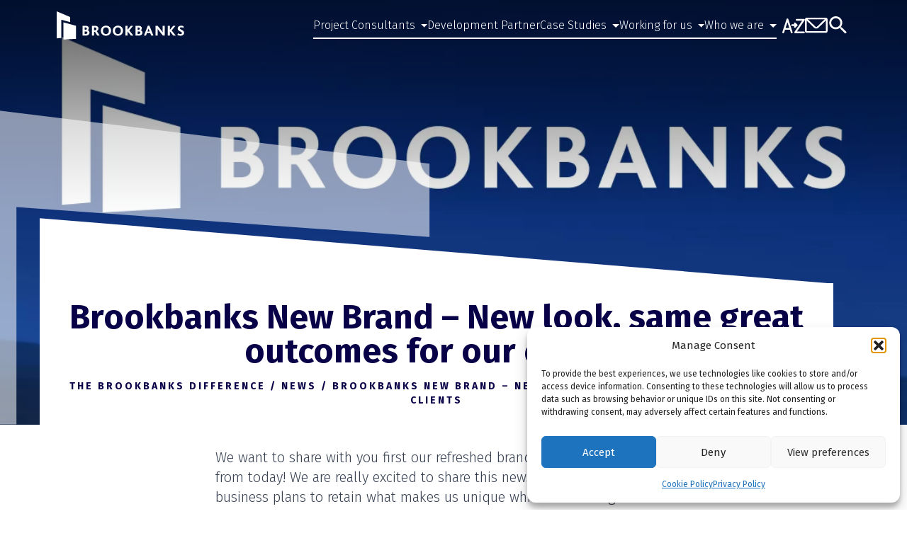

--- FILE ---
content_type: text/html; charset=UTF-8
request_url: https://brookbanks.com/brookbanks-new-brand-new-look-same-great-outcomes-for-our-clients/
body_size: 28134
content:
<!doctype html>
<html lang="en-US">
  <head>
    <meta charset="utf-8">
    <meta name="viewport" content="width=device-width, initial-scale=1">
    <title>Brookbanks New Brand - New look, same great outcomes for our clients - Brookbanks</title>

<!-- The SEO Framework by Sybre Waaijer -->
<meta name="robots" content="max-snippet:-1,max-image-preview:large,max-video-preview:-1" />
<link rel="canonical" href="https://brookbanks.com/brookbanks-new-brand-new-look-same-great-outcomes-for-our-clients/" />
<meta name="description" content="Our new brand reinforces what we value most, in understanding our clients’ individual needs, to challenge the status quo and think differently." />
<meta property="og:type" content="article" />
<meta property="og:locale" content="en_US" />
<meta property="og:site_name" content="Brookbanks" />
<meta property="og:title" content="Brookbanks New Brand - New look, same great outcomes for our clients" />
<meta property="og:description" content="Our new brand reinforces what we value most, in understanding our clients’ individual needs, to challenge the status quo and think differently." />
<meta property="og:url" content="https://brookbanks.com/brookbanks-new-brand-new-look-same-great-outcomes-for-our-clients/" />
<meta property="og:image" content="https://brookbanks.com/wp-content/uploads/2024/08/cropped-favicon.png" />
<meta property="og:image:width" content="512" />
<meta property="og:image:height" content="512" />
<meta property="article:published_time" content="2020-09-14T14:32:19+00:00" />
<meta property="article:modified_time" content="2023-06-22T16:23:30+00:00" />
<meta name="twitter:card" content="summary_large_image" />
<meta name="twitter:title" content="Brookbanks New Brand - New look, same great outcomes for our clients" />
<meta name="twitter:description" content="Our new brand reinforces what we value most, in understanding our clients’ individual needs, to challenge the status quo and think differently." />
<meta name="twitter:image" content="https://brookbanks.com/wp-content/uploads/2024/08/cropped-favicon.png" />
<script type="application/ld+json">{"@context":"https://schema.org","@graph":[{"@type":"WebSite","@id":"https://brookbanks.com/#/schema/WebSite","url":"https://brookbanks.com/","name":"Brookbanks","description":"A leading Project Consultant and Development Partner","inLanguage":"en-US","potentialAction":{"@type":"SearchAction","target":{"@type":"EntryPoint","urlTemplate":"https://brookbanks.com/search/{search_term_string}/"},"query-input":"required name=search_term_string"},"publisher":{"@type":"Organization","@id":"https://brookbanks.com/#/schema/Organization","name":"Brookbanks","url":"https://brookbanks.com/","logo":{"@type":"ImageObject","url":"https://brookbanks.com/wp-content/uploads/2024/08/cropped-favicon.png","contentUrl":"https://brookbanks.com/wp-content/uploads/2024/08/cropped-favicon.png","width":512,"height":512,"contentSize":"1545"}}},{"@type":"WebPage","@id":"https://brookbanks.com/brookbanks-new-brand-new-look-same-great-outcomes-for-our-clients/","url":"https://brookbanks.com/brookbanks-new-brand-new-look-same-great-outcomes-for-our-clients/","name":"Brookbanks New Brand - New look, same great outcomes for our clients - Brookbanks","description":"Our new brand reinforces what we value most, in understanding our clients’ individual needs, to challenge the status quo and think differently.","inLanguage":"en-US","isPartOf":{"@id":"https://brookbanks.com/#/schema/WebSite"},"breadcrumb":{"@type":"BreadcrumbList","@id":"https://brookbanks.com/#/schema/BreadcrumbList","itemListElement":[{"@type":"ListItem","position":1,"item":"https://brookbanks.com/","name":"Brookbanks"},{"@type":"ListItem","position":2,"item":"https://brookbanks.com/category/uncategorized/","name":"Category: Uncategorized"},{"@type":"ListItem","position":3,"name":"Brookbanks New Brand - New look, same great outcomes for our clients"}]},"potentialAction":{"@type":"ReadAction","target":"https://brookbanks.com/brookbanks-new-brand-new-look-same-great-outcomes-for-our-clients/"},"datePublished":"2020-09-14T14:32:19+00:00","dateModified":"2023-06-22T16:23:30+00:00","author":{"@type":"Person","@id":"https://brookbanks.com/#/schema/Person/d52b50d7e0f3999036100d87b856ab7b","name":"Harshul Modha"}}]}</script>
<!-- / The SEO Framework by Sybre Waaijer | 3.66ms meta | 0.80ms boot -->

<link rel="alternate" type="application/rss+xml" title="Brookbanks &raquo; Brookbanks New Brand &#8211; New look, same great outcomes for our clients Comments Feed" href="https://brookbanks.com/brookbanks-new-brand-new-look-same-great-outcomes-for-our-clients/feed/" />
<link rel="alternate" title="oEmbed (JSON)" type="application/json+oembed" href="https://brookbanks.com/wp-json/oembed/1.0/embed?url=https%3A%2F%2Fbrookbanks.com%2Fbrookbanks-new-brand-new-look-same-great-outcomes-for-our-clients%2F" />
<link rel="alternate" title="oEmbed (XML)" type="text/xml+oembed" href="https://brookbanks.com/wp-json/oembed/1.0/embed?url=https%3A%2F%2Fbrookbanks.com%2Fbrookbanks-new-brand-new-look-same-great-outcomes-for-our-clients%2F&#038;format=xml" />
<style id='wp-img-auto-sizes-contain-inline-css'>
img:is([sizes=auto i],[sizes^="auto," i]){contain-intrinsic-size:3000px 1500px}
/*# sourceURL=wp-img-auto-sizes-contain-inline-css */
</style>
<style id='wp-emoji-styles-inline-css'>

	img.wp-smiley, img.emoji {
		display: inline !important;
		border: none !important;
		box-shadow: none !important;
		height: 1em !important;
		width: 1em !important;
		margin: 0 0.07em !important;
		vertical-align: -0.1em !important;
		background: none !important;
		padding: 0 !important;
	}
/*# sourceURL=wp-emoji-styles-inline-css */
</style>
<link rel='stylesheet' id='cmplz-general-css' href='https://brookbanks.com/wp-content/plugins/complianz-gdpr/assets/css/cookieblocker.min.css?ver=1767607699' media='all' />
<link rel='stylesheet' id='relevanssi-live-search-css' href='https://brookbanks.com/wp-content/plugins/relevanssi-live-ajax-search/assets/styles/style.css?ver=2.5' media='all' />
<link rel='stylesheet' id='app/0-css' href='https://brookbanks.com/wp-content/themes/brookbanks/public/css/app.c8d232.css' media='all' />
<script src="https://brookbanks.com/wp-includes/js/jquery/jquery.min.js?ver=3.7.1" id="jquery-core-js"></script>
<script src="https://brookbanks.com/wp-includes/js/jquery/jquery-migrate.min.js?ver=3.4.1" id="jquery-migrate-js"></script>
<link rel="https://api.w.org/" href="https://brookbanks.com/wp-json/" /><link rel="alternate" title="JSON" type="application/json" href="https://brookbanks.com/wp-json/wp/v2/posts/1051" /><link rel="EditURI" type="application/rsd+xml" title="RSD" href="https://brookbanks.com/xmlrpc.php?rsd" />
			<style>.cmplz-hidden {
					display: none !important;
				}</style><style id="uagb-style-conditional-extension">@media (min-width: 1025px){body .uag-hide-desktop.uagb-google-map__wrap,body .uag-hide-desktop{display:none !important}}@media (min-width: 768px) and (max-width: 1024px){body .uag-hide-tab.uagb-google-map__wrap,body .uag-hide-tab{display:none !important}}@media (max-width: 767px){body .uag-hide-mob.uagb-google-map__wrap,body .uag-hide-mob{display:none !important}}</style><style id="uagb-style-frontend-1051">.uag-blocks-common-selector{z-index:var(--z-index-desktop) !important}@media (max-width: 976px){.uag-blocks-common-selector{z-index:var(--z-index-tablet) !important}}@media (max-width: 767px){.uag-blocks-common-selector{z-index:var(--z-index-mobile) !important}}
</style><link rel="icon" href="https://brookbanks.com/wp-content/uploads/2024/08/cropped-favicon-32x32.png" sizes="32x32" />
<link rel="icon" href="https://brookbanks.com/wp-content/uploads/2024/08/cropped-favicon-192x192.png" sizes="192x192" />
<link rel="apple-touch-icon" href="https://brookbanks.com/wp-content/uploads/2024/08/cropped-favicon-180x180.png" />
<meta name="msapplication-TileImage" content="https://brookbanks.com/wp-content/uploads/2024/08/cropped-favicon-270x270.png" />

    

    <link rel="preconnect" href="https://fonts.googleapis.com">
    <link rel="preconnect" href="https://fonts.gstatic.com" crossorigin>
    <link href="https://fonts.googleapis.com/css2?family=Fira+Sans:ital,wght@0,100;0,300;0,400;0,600;0,700;0,800;0,900;1,400&display=swap" rel="stylesheet">

    <script defer src="https://unpkg.com/@alpinejs/focus@3.x.x/dist/cdn.min.js"></script>

    <!-- <script src="//unpkg.com/alpinejs" defer></script> -->
    <script src="https://cdnjs.cloudflare.com/ajax/libs/alpinejs/3.12.0/cdn.js" integrity="sha512-6pVa1JFPLsAVloI/eZXmbDkCWYVB3Y8ODVA2gVUIowY2laRHAYaYPE1f4KjSvPwNimMmGo4MvteDc3JZEjEikA==" defer crossorigin="anonymous" referrerpolicy="no-referrer"></script>

  <style id='global-styles-inline-css'>
:root{--wp--preset--aspect-ratio--square: 1;--wp--preset--aspect-ratio--4-3: 4/3;--wp--preset--aspect-ratio--3-4: 3/4;--wp--preset--aspect-ratio--3-2: 3/2;--wp--preset--aspect-ratio--2-3: 2/3;--wp--preset--aspect-ratio--16-9: 16/9;--wp--preset--aspect-ratio--9-16: 9/16;--wp--preset--color--black: #000;--wp--preset--color--cyan-bluish-gray: #abb8c3;--wp--preset--color--white: #fff;--wp--preset--color--pale-pink: #f78da7;--wp--preset--color--vivid-red: #cf2e2e;--wp--preset--color--luminous-vivid-orange: #ff6900;--wp--preset--color--luminous-vivid-amber: #fcb900;--wp--preset--color--light-green-cyan: #7bdcb5;--wp--preset--color--vivid-green-cyan: #00d084;--wp--preset--color--pale-cyan-blue: #8ed1fc;--wp--preset--color--vivid-cyan-blue: #0693e3;--wp--preset--color--vivid-purple: #9b51e0;--wp--preset--color--inherit: inherit;--wp--preset--color--current: currentcolor;--wp--preset--color--transparent: transparent;--wp--preset--color--slate-50: #f8fafc;--wp--preset--color--slate-100: #f1f5f9;--wp--preset--color--slate-200: #e2e8f0;--wp--preset--color--slate-300: #cbd5e1;--wp--preset--color--slate-400: #94a3b8;--wp--preset--color--slate-500: #64748b;--wp--preset--color--slate-600: #475569;--wp--preset--color--slate-700: #334155;--wp--preset--color--slate-800: #1e293b;--wp--preset--color--slate-900: #0f172a;--wp--preset--color--slate-950: #020617;--wp--preset--color--gray-50: #f9fafb;--wp--preset--color--gray-100: #f3f4f6;--wp--preset--color--gray-200: #e5e7eb;--wp--preset--color--gray-300: #d1d5db;--wp--preset--color--gray-400: #9ca3af;--wp--preset--color--gray-500: #6b7280;--wp--preset--color--gray-600: #4b5563;--wp--preset--color--gray-700: #374151;--wp--preset--color--gray-800: #1f2937;--wp--preset--color--gray-900: #111827;--wp--preset--color--gray-950: #030712;--wp--preset--color--zinc-50: #fafafa;--wp--preset--color--zinc-100: #f4f4f5;--wp--preset--color--zinc-200: #e4e4e7;--wp--preset--color--zinc-300: #d4d4d8;--wp--preset--color--zinc-400: #a1a1aa;--wp--preset--color--zinc-500: #71717a;--wp--preset--color--zinc-600: #52525b;--wp--preset--color--zinc-700: #3f3f46;--wp--preset--color--zinc-800: #27272a;--wp--preset--color--zinc-900: #18181b;--wp--preset--color--zinc-950: #09090b;--wp--preset--color--neutral-50: #fafafa;--wp--preset--color--neutral-100: #f5f5f5;--wp--preset--color--neutral-200: #e5e5e5;--wp--preset--color--neutral-300: #d4d4d4;--wp--preset--color--neutral-400: #a3a3a3;--wp--preset--color--neutral-500: #737373;--wp--preset--color--neutral-600: #525252;--wp--preset--color--neutral-700: #404040;--wp--preset--color--neutral-800: #262626;--wp--preset--color--neutral-900: #171717;--wp--preset--color--neutral-950: #0a0a0a;--wp--preset--color--stone-50: #fafaf9;--wp--preset--color--stone-100: #f5f5f4;--wp--preset--color--stone-200: #e7e5e4;--wp--preset--color--stone-300: #d6d3d1;--wp--preset--color--stone-400: #a8a29e;--wp--preset--color--stone-500: #78716c;--wp--preset--color--stone-600: #57534e;--wp--preset--color--stone-700: #44403c;--wp--preset--color--stone-800: #292524;--wp--preset--color--stone-900: #1c1917;--wp--preset--color--stone-950: #0c0a09;--wp--preset--color--red-50: #fef2f2;--wp--preset--color--red-100: #fee2e2;--wp--preset--color--red-200: #fecaca;--wp--preset--color--red-300: #fca5a5;--wp--preset--color--red-400: #f87171;--wp--preset--color--red-500: #ef4444;--wp--preset--color--red-600: #dc2626;--wp--preset--color--red-700: #b91c1c;--wp--preset--color--red-800: #991b1b;--wp--preset--color--red-900: #7f1d1d;--wp--preset--color--red-950: #450a0a;--wp--preset--color--orange-50: #fff5ed;--wp--preset--color--orange-100: #ffe7d4;--wp--preset--color--orange-200: #ffcba8;--wp--preset--color--orange-300: #ffa771;--wp--preset--color--orange-400: #ff7e43;--wp--preset--color--orange-500: #fe5211;--wp--preset--color--orange-600: #ef3707;--wp--preset--color--orange-700: #c62508;--wp--preset--color--orange-800: #9d200f;--wp--preset--color--orange-900: #7e1d10;--wp--preset--color--orange-950: #440b06;--wp--preset--color--orange-default: #ff7e43;--wp--preset--color--amber-50: #fffbeb;--wp--preset--color--amber-100: #fef3c7;--wp--preset--color--amber-200: #fde68a;--wp--preset--color--amber-300: #fcd34d;--wp--preset--color--amber-400: #fbbf24;--wp--preset--color--amber-500: #f59e0b;--wp--preset--color--amber-600: #d97706;--wp--preset--color--amber-700: #b45309;--wp--preset--color--amber-800: #92400e;--wp--preset--color--amber-900: #78350f;--wp--preset--color--amber-950: #451a03;--wp--preset--color--yellow-50: #fefce8;--wp--preset--color--yellow-100: #fef9c3;--wp--preset--color--yellow-200: #fef08a;--wp--preset--color--yellow-300: #fde047;--wp--preset--color--yellow-400: #facc15;--wp--preset--color--yellow-500: #eab308;--wp--preset--color--yellow-600: #ca8a04;--wp--preset--color--yellow-700: #a16207;--wp--preset--color--yellow-800: #854d0e;--wp--preset--color--yellow-900: #713f12;--wp--preset--color--yellow-950: #422006;--wp--preset--color--lime-50: #f7fee7;--wp--preset--color--lime-100: #ecfccb;--wp--preset--color--lime-200: #d9f99d;--wp--preset--color--lime-300: #bef264;--wp--preset--color--lime-400: #a3e635;--wp--preset--color--lime-500: #84cc16;--wp--preset--color--lime-600: #65a30d;--wp--preset--color--lime-700: #4d7c0f;--wp--preset--color--lime-800: #3f6212;--wp--preset--color--lime-900: #365314;--wp--preset--color--lime-950: #1a2e05;--wp--preset--color--green-50: #f1fcf5;--wp--preset--color--green-100: #dff9ea;--wp--preset--color--green-200: #c1f1d5;--wp--preset--color--green-300: #90e5b5;--wp--preset--color--green-400: #58d08c;--wp--preset--color--green-500: #29ae62;--wp--preset--color--green-600: #28a860;--wp--preset--color--green-700: #1f7646;--wp--preset--color--green-800: #1e5d3a;--wp--preset--color--green-900: #1a4d32;--wp--preset--color--green-950: #092a19;--wp--preset--color--green-default: #29ae62;--wp--preset--color--emerald-50: #ecfdf5;--wp--preset--color--emerald-100: #d1fae5;--wp--preset--color--emerald-200: #a7f3d0;--wp--preset--color--emerald-300: #6ee7b7;--wp--preset--color--emerald-400: #34d399;--wp--preset--color--emerald-500: #10b981;--wp--preset--color--emerald-600: #059669;--wp--preset--color--emerald-700: #047857;--wp--preset--color--emerald-800: #065f46;--wp--preset--color--emerald-900: #064e3b;--wp--preset--color--emerald-950: #022c22;--wp--preset--color--teal-50: #f0fdfa;--wp--preset--color--teal-100: #ccfbf1;--wp--preset--color--teal-200: #99f6e4;--wp--preset--color--teal-300: #5eead4;--wp--preset--color--teal-400: #2dd4bf;--wp--preset--color--teal-500: #14b8a6;--wp--preset--color--teal-600: #0d9488;--wp--preset--color--teal-700: #0f766e;--wp--preset--color--teal-800: #115e59;--wp--preset--color--teal-900: #134e4a;--wp--preset--color--teal-950: #042f2e;--wp--preset--color--cyan-50: #ecfeff;--wp--preset--color--cyan-100: #cffafe;--wp--preset--color--cyan-200: #a5f3fc;--wp--preset--color--cyan-300: #67e8f9;--wp--preset--color--cyan-400: #22d3ee;--wp--preset--color--cyan-500: #06b6d4;--wp--preset--color--cyan-600: #0891b2;--wp--preset--color--cyan-700: #0e7490;--wp--preset--color--cyan-800: #155e75;--wp--preset--color--cyan-900: #164e63;--wp--preset--color--cyan-950: #083344;--wp--preset--color--sky-50: #f0f9ff;--wp--preset--color--sky-100: #e0f2fe;--wp--preset--color--sky-200: #bae6fd;--wp--preset--color--sky-300: #7dd3fc;--wp--preset--color--sky-400: #38bdf8;--wp--preset--color--sky-500: #0ea5e9;--wp--preset--color--sky-600: #0284c7;--wp--preset--color--sky-700: #0369a1;--wp--preset--color--sky-800: #075985;--wp--preset--color--sky-900: #0c4a6e;--wp--preset--color--sky-950: #082f49;--wp--preset--color--blue-50: #e8f8fc;--wp--preset--color--blue-100: #d8eff9;--wp--preset--color--blue-200: #b8daef;--wp--preset--color--blue-300: #94bde1;--wp--preset--color--blue-400: #7395ce;--wp--preset--color--blue-500: #596fc0;--wp--preset--color--blue-600: #384bc7;--wp--preset--color--blue-700: #2a3bd5;--wp--preset--color--blue-800: #231a69;--wp--preset--color--blue-900: #100758;--wp--preset--color--blue-950: #090146;--wp--preset--color--blue-default: #090148;--wp--preset--color--indigo-50: #eef2ff;--wp--preset--color--indigo-100: #e0e7ff;--wp--preset--color--indigo-200: #c7d2fe;--wp--preset--color--indigo-300: #a5b4fc;--wp--preset--color--indigo-400: #818cf8;--wp--preset--color--indigo-500: #6366f1;--wp--preset--color--indigo-600: #4f46e5;--wp--preset--color--indigo-700: #4338ca;--wp--preset--color--indigo-800: #3730a3;--wp--preset--color--indigo-900: #312e81;--wp--preset--color--indigo-950: #1e1b4b;--wp--preset--color--violet-50: #f5f3ff;--wp--preset--color--violet-100: #ede9fe;--wp--preset--color--violet-200: #ddd6fe;--wp--preset--color--violet-300: #c4b5fd;--wp--preset--color--violet-400: #a78bfa;--wp--preset--color--violet-500: #8b5cf6;--wp--preset--color--violet-600: #7c3aed;--wp--preset--color--violet-700: #6d28d9;--wp--preset--color--violet-800: #5b21b6;--wp--preset--color--violet-900: #4c1d95;--wp--preset--color--violet-950: #2e1065;--wp--preset--color--purple-50: #faf5f9;--wp--preset--color--purple-100: #f7ecf5;--wp--preset--color--purple-200: #f1d9ed;--wp--preset--color--purple-300: #e6bbde;--wp--preset--color--purple-400: #d690c8;--wp--preset--color--purple-500: #c66eb1;--wp--preset--color--purple-600: #b35598;--wp--preset--color--purple-700: #973f7c;--wp--preset--color--purple-800: #7e3666;--wp--preset--color--purple-900: #6a3157;--wp--preset--color--purple-950: #3f1831;--wp--preset--color--purple-default: #c66eb1;--wp--preset--color--fuchsia-50: #fdf4ff;--wp--preset--color--fuchsia-100: #fae8ff;--wp--preset--color--fuchsia-200: #f5d0fe;--wp--preset--color--fuchsia-300: #f0abfc;--wp--preset--color--fuchsia-400: #e879f9;--wp--preset--color--fuchsia-500: #d946ef;--wp--preset--color--fuchsia-600: #c026d3;--wp--preset--color--fuchsia-700: #a21caf;--wp--preset--color--fuchsia-800: #86198f;--wp--preset--color--fuchsia-900: #701a75;--wp--preset--color--fuchsia-950: #4a044e;--wp--preset--color--pink-50: #fef2f2;--wp--preset--color--pink-100: #fde3e3;--wp--preset--color--pink-200: #fcbcbb;--wp--preset--color--pink-300: #faa8a7;--wp--preset--color--pink-400: #f57674;--wp--preset--color--pink-500: #eb4b48;--wp--preset--color--pink-600: #d82d2a;--wp--preset--color--pink-700: #b52220;--wp--preset--color--pink-800: #96201e;--wp--preset--color--pink-900: #7d201f;--wp--preset--color--pink-950: #440c0b;--wp--preset--color--pink-default: #fcbcbb;--wp--preset--color--rose-50: #fff1f2;--wp--preset--color--rose-100: #ffe4e6;--wp--preset--color--rose-200: #fecdd3;--wp--preset--color--rose-300: #fda4af;--wp--preset--color--rose-400: #fb7185;--wp--preset--color--rose-500: #f43f5e;--wp--preset--color--rose-600: #e11d48;--wp--preset--color--rose-700: #be123c;--wp--preset--color--rose-800: #9f1239;--wp--preset--color--rose-900: #881337;--wp--preset--color--rose-950: #4c0519;--wp--preset--color--lightblue-50: #f0faff;--wp--preset--color--lightblue-100: #dff4ff;--wp--preset--color--lightblue-200: #b9ebfe;--wp--preset--color--lightblue-300: #7bdefe;--wp--preset--color--lightblue-400: #35cdfb;--wp--preset--color--lightblue-500: #0ab6eb;--wp--preset--color--lightblue-600: #0094cb;--wp--preset--color--lightblue-700: #0076a4;--wp--preset--color--lightblue-800: #056487;--wp--preset--color--lightblue-900: #0a5270;--wp--preset--color--lightblue-950: #07344a;--wp--preset--color--lightblue-default: #0ab6eb;--wp--preset--color--gold-50: #f8f9ed;--wp--preset--color--gold-100: #eef1d0;--wp--preset--color--gold-200: #e3e5a3;--wp--preset--color--gold-300: #d6d56e;--wp--preset--color--gold-400: #c9c346;--wp--preset--color--gold-500: #baad38;--wp--preset--color--gold-600: #a28e2f;--wp--preset--color--gold-700: #806928;--wp--preset--color--gold-800: #6c5627;--wp--preset--color--gold-900: #5d4826;--wp--preset--color--gold-950: #352713;--wp--preset--color--gold-default: #a28e2f;--wp--preset--gradient--vivid-cyan-blue-to-vivid-purple: linear-gradient(135deg,rgb(6,147,227) 0%,rgb(155,81,224) 100%);--wp--preset--gradient--light-green-cyan-to-vivid-green-cyan: linear-gradient(135deg,rgb(122,220,180) 0%,rgb(0,208,130) 100%);--wp--preset--gradient--luminous-vivid-amber-to-luminous-vivid-orange: linear-gradient(135deg,rgb(252,185,0) 0%,rgb(255,105,0) 100%);--wp--preset--gradient--luminous-vivid-orange-to-vivid-red: linear-gradient(135deg,rgb(255,105,0) 0%,rgb(207,46,46) 100%);--wp--preset--gradient--very-light-gray-to-cyan-bluish-gray: linear-gradient(135deg,rgb(238,238,238) 0%,rgb(169,184,195) 100%);--wp--preset--gradient--cool-to-warm-spectrum: linear-gradient(135deg,rgb(74,234,220) 0%,rgb(151,120,209) 20%,rgb(207,42,186) 40%,rgb(238,44,130) 60%,rgb(251,105,98) 80%,rgb(254,248,76) 100%);--wp--preset--gradient--blush-light-purple: linear-gradient(135deg,rgb(255,206,236) 0%,rgb(152,150,240) 100%);--wp--preset--gradient--blush-bordeaux: linear-gradient(135deg,rgb(254,205,165) 0%,rgb(254,45,45) 50%,rgb(107,0,62) 100%);--wp--preset--gradient--luminous-dusk: linear-gradient(135deg,rgb(255,203,112) 0%,rgb(199,81,192) 50%,rgb(65,88,208) 100%);--wp--preset--gradient--pale-ocean: linear-gradient(135deg,rgb(255,245,203) 0%,rgb(182,227,212) 50%,rgb(51,167,181) 100%);--wp--preset--gradient--electric-grass: linear-gradient(135deg,rgb(202,248,128) 0%,rgb(113,206,126) 100%);--wp--preset--gradient--midnight: linear-gradient(135deg,rgb(2,3,129) 0%,rgb(40,116,252) 100%);--wp--preset--font-size--small: 13px;--wp--preset--font-size--medium: 20px;--wp--preset--font-size--large: 36px;--wp--preset--font-size--x-large: 42px;--wp--preset--font-size--xs: 0.75rem;--wp--preset--font-size--sm: 0.875rem;--wp--preset--font-size--base: 1rem;--wp--preset--font-size--lg: 1.125rem;--wp--preset--font-size--xl: 1.25rem;--wp--preset--font-size--2-xl: 1.5rem;--wp--preset--font-size--3-xl: 1.875rem;--wp--preset--font-size--4-xl: 2.25rem;--wp--preset--font-size--5-xl: 3rem;--wp--preset--font-size--6-xl: 3.75rem;--wp--preset--font-size--7-xl: 4.5rem;--wp--preset--font-size--8-xl: 6rem;--wp--preset--font-size--9-xl: 8rem;--wp--preset--font-family--sans: Fira Sans, sans-serif;--wp--preset--font-family--serif: ui-serif,Georgia,Cambria,"Times New Roman",Times,serif;--wp--preset--font-family--mono: ui-monospace,SFMono-Regular,Menlo,Monaco,Consolas,"Liberation Mono","Courier New",monospace;--wp--preset--font-family--headline: Fira Sans, sans-serif;--wp--preset--spacing--20: 0.44rem;--wp--preset--spacing--30: 0.67rem;--wp--preset--spacing--40: 1rem;--wp--preset--spacing--50: 1.5rem;--wp--preset--spacing--60: 2.25rem;--wp--preset--spacing--70: 3.38rem;--wp--preset--spacing--80: 5.06rem;--wp--preset--shadow--natural: 6px 6px 9px rgba(0, 0, 0, 0.2);--wp--preset--shadow--deep: 12px 12px 50px rgba(0, 0, 0, 0.4);--wp--preset--shadow--sharp: 6px 6px 0px rgba(0, 0, 0, 0.2);--wp--preset--shadow--outlined: 6px 6px 0px -3px rgb(255, 255, 255), 6px 6px rgb(0, 0, 0);--wp--preset--shadow--crisp: 6px 6px 0px rgb(0, 0, 0);}:where(body) { margin: 0; }.wp-site-blocks > .alignleft { float: left; margin-right: 2em; }.wp-site-blocks > .alignright { float: right; margin-left: 2em; }.wp-site-blocks > .aligncenter { justify-content: center; margin-left: auto; margin-right: auto; }:where(.is-layout-flex){gap: 0.5em;}:where(.is-layout-grid){gap: 0.5em;}.is-layout-flow > .alignleft{float: left;margin-inline-start: 0;margin-inline-end: 2em;}.is-layout-flow > .alignright{float: right;margin-inline-start: 2em;margin-inline-end: 0;}.is-layout-flow > .aligncenter{margin-left: auto !important;margin-right: auto !important;}.is-layout-constrained > .alignleft{float: left;margin-inline-start: 0;margin-inline-end: 2em;}.is-layout-constrained > .alignright{float: right;margin-inline-start: 2em;margin-inline-end: 0;}.is-layout-constrained > .aligncenter{margin-left: auto !important;margin-right: auto !important;}.is-layout-constrained > :where(:not(.alignleft):not(.alignright):not(.alignfull)){margin-left: auto !important;margin-right: auto !important;}body .is-layout-flex{display: flex;}.is-layout-flex{flex-wrap: wrap;align-items: center;}.is-layout-flex > :is(*, div){margin: 0;}body .is-layout-grid{display: grid;}.is-layout-grid > :is(*, div){margin: 0;}body{padding-top: 0px;padding-right: 0px;padding-bottom: 0px;padding-left: 0px;}a:where(:not(.wp-element-button)){text-decoration: underline;}:root :where(.wp-element-button, .wp-block-button__link){background-color: #32373c;border-width: 0;color: #fff;font-family: inherit;font-size: inherit;font-style: inherit;font-weight: inherit;letter-spacing: inherit;line-height: inherit;padding-top: calc(0.667em + 2px);padding-right: calc(1.333em + 2px);padding-bottom: calc(0.667em + 2px);padding-left: calc(1.333em + 2px);text-decoration: none;text-transform: inherit;}.has-black-color{color: var(--wp--preset--color--black) !important;}.has-cyan-bluish-gray-color{color: var(--wp--preset--color--cyan-bluish-gray) !important;}.has-white-color{color: var(--wp--preset--color--white) !important;}.has-pale-pink-color{color: var(--wp--preset--color--pale-pink) !important;}.has-vivid-red-color{color: var(--wp--preset--color--vivid-red) !important;}.has-luminous-vivid-orange-color{color: var(--wp--preset--color--luminous-vivid-orange) !important;}.has-luminous-vivid-amber-color{color: var(--wp--preset--color--luminous-vivid-amber) !important;}.has-light-green-cyan-color{color: var(--wp--preset--color--light-green-cyan) !important;}.has-vivid-green-cyan-color{color: var(--wp--preset--color--vivid-green-cyan) !important;}.has-pale-cyan-blue-color{color: var(--wp--preset--color--pale-cyan-blue) !important;}.has-vivid-cyan-blue-color{color: var(--wp--preset--color--vivid-cyan-blue) !important;}.has-vivid-purple-color{color: var(--wp--preset--color--vivid-purple) !important;}.has-inherit-color{color: var(--wp--preset--color--inherit) !important;}.has-current-color{color: var(--wp--preset--color--current) !important;}.has-transparent-color{color: var(--wp--preset--color--transparent) !important;}.has-slate-50-color{color: var(--wp--preset--color--slate-50) !important;}.has-slate-100-color{color: var(--wp--preset--color--slate-100) !important;}.has-slate-200-color{color: var(--wp--preset--color--slate-200) !important;}.has-slate-300-color{color: var(--wp--preset--color--slate-300) !important;}.has-slate-400-color{color: var(--wp--preset--color--slate-400) !important;}.has-slate-500-color{color: var(--wp--preset--color--slate-500) !important;}.has-slate-600-color{color: var(--wp--preset--color--slate-600) !important;}.has-slate-700-color{color: var(--wp--preset--color--slate-700) !important;}.has-slate-800-color{color: var(--wp--preset--color--slate-800) !important;}.has-slate-900-color{color: var(--wp--preset--color--slate-900) !important;}.has-slate-950-color{color: var(--wp--preset--color--slate-950) !important;}.has-gray-50-color{color: var(--wp--preset--color--gray-50) !important;}.has-gray-100-color{color: var(--wp--preset--color--gray-100) !important;}.has-gray-200-color{color: var(--wp--preset--color--gray-200) !important;}.has-gray-300-color{color: var(--wp--preset--color--gray-300) !important;}.has-gray-400-color{color: var(--wp--preset--color--gray-400) !important;}.has-gray-500-color{color: var(--wp--preset--color--gray-500) !important;}.has-gray-600-color{color: var(--wp--preset--color--gray-600) !important;}.has-gray-700-color{color: var(--wp--preset--color--gray-700) !important;}.has-gray-800-color{color: var(--wp--preset--color--gray-800) !important;}.has-gray-900-color{color: var(--wp--preset--color--gray-900) !important;}.has-gray-950-color{color: var(--wp--preset--color--gray-950) !important;}.has-zinc-50-color{color: var(--wp--preset--color--zinc-50) !important;}.has-zinc-100-color{color: var(--wp--preset--color--zinc-100) !important;}.has-zinc-200-color{color: var(--wp--preset--color--zinc-200) !important;}.has-zinc-300-color{color: var(--wp--preset--color--zinc-300) !important;}.has-zinc-400-color{color: var(--wp--preset--color--zinc-400) !important;}.has-zinc-500-color{color: var(--wp--preset--color--zinc-500) !important;}.has-zinc-600-color{color: var(--wp--preset--color--zinc-600) !important;}.has-zinc-700-color{color: var(--wp--preset--color--zinc-700) !important;}.has-zinc-800-color{color: var(--wp--preset--color--zinc-800) !important;}.has-zinc-900-color{color: var(--wp--preset--color--zinc-900) !important;}.has-zinc-950-color{color: var(--wp--preset--color--zinc-950) !important;}.has-neutral-50-color{color: var(--wp--preset--color--neutral-50) !important;}.has-neutral-100-color{color: var(--wp--preset--color--neutral-100) !important;}.has-neutral-200-color{color: var(--wp--preset--color--neutral-200) !important;}.has-neutral-300-color{color: var(--wp--preset--color--neutral-300) !important;}.has-neutral-400-color{color: var(--wp--preset--color--neutral-400) !important;}.has-neutral-500-color{color: var(--wp--preset--color--neutral-500) !important;}.has-neutral-600-color{color: var(--wp--preset--color--neutral-600) !important;}.has-neutral-700-color{color: var(--wp--preset--color--neutral-700) !important;}.has-neutral-800-color{color: var(--wp--preset--color--neutral-800) !important;}.has-neutral-900-color{color: var(--wp--preset--color--neutral-900) !important;}.has-neutral-950-color{color: var(--wp--preset--color--neutral-950) !important;}.has-stone-50-color{color: var(--wp--preset--color--stone-50) !important;}.has-stone-100-color{color: var(--wp--preset--color--stone-100) !important;}.has-stone-200-color{color: var(--wp--preset--color--stone-200) !important;}.has-stone-300-color{color: var(--wp--preset--color--stone-300) !important;}.has-stone-400-color{color: var(--wp--preset--color--stone-400) !important;}.has-stone-500-color{color: var(--wp--preset--color--stone-500) !important;}.has-stone-600-color{color: var(--wp--preset--color--stone-600) !important;}.has-stone-700-color{color: var(--wp--preset--color--stone-700) !important;}.has-stone-800-color{color: var(--wp--preset--color--stone-800) !important;}.has-stone-900-color{color: var(--wp--preset--color--stone-900) !important;}.has-stone-950-color{color: var(--wp--preset--color--stone-950) !important;}.has-red-50-color{color: var(--wp--preset--color--red-50) !important;}.has-red-100-color{color: var(--wp--preset--color--red-100) !important;}.has-red-200-color{color: var(--wp--preset--color--red-200) !important;}.has-red-300-color{color: var(--wp--preset--color--red-300) !important;}.has-red-400-color{color: var(--wp--preset--color--red-400) !important;}.has-red-500-color{color: var(--wp--preset--color--red-500) !important;}.has-red-600-color{color: var(--wp--preset--color--red-600) !important;}.has-red-700-color{color: var(--wp--preset--color--red-700) !important;}.has-red-800-color{color: var(--wp--preset--color--red-800) !important;}.has-red-900-color{color: var(--wp--preset--color--red-900) !important;}.has-red-950-color{color: var(--wp--preset--color--red-950) !important;}.has-orange-50-color{color: var(--wp--preset--color--orange-50) !important;}.has-orange-100-color{color: var(--wp--preset--color--orange-100) !important;}.has-orange-200-color{color: var(--wp--preset--color--orange-200) !important;}.has-orange-300-color{color: var(--wp--preset--color--orange-300) !important;}.has-orange-400-color{color: var(--wp--preset--color--orange-400) !important;}.has-orange-500-color{color: var(--wp--preset--color--orange-500) !important;}.has-orange-600-color{color: var(--wp--preset--color--orange-600) !important;}.has-orange-700-color{color: var(--wp--preset--color--orange-700) !important;}.has-orange-800-color{color: var(--wp--preset--color--orange-800) !important;}.has-orange-900-color{color: var(--wp--preset--color--orange-900) !important;}.has-orange-950-color{color: var(--wp--preset--color--orange-950) !important;}.has-orange-default-color{color: var(--wp--preset--color--orange-default) !important;}.has-amber-50-color{color: var(--wp--preset--color--amber-50) !important;}.has-amber-100-color{color: var(--wp--preset--color--amber-100) !important;}.has-amber-200-color{color: var(--wp--preset--color--amber-200) !important;}.has-amber-300-color{color: var(--wp--preset--color--amber-300) !important;}.has-amber-400-color{color: var(--wp--preset--color--amber-400) !important;}.has-amber-500-color{color: var(--wp--preset--color--amber-500) !important;}.has-amber-600-color{color: var(--wp--preset--color--amber-600) !important;}.has-amber-700-color{color: var(--wp--preset--color--amber-700) !important;}.has-amber-800-color{color: var(--wp--preset--color--amber-800) !important;}.has-amber-900-color{color: var(--wp--preset--color--amber-900) !important;}.has-amber-950-color{color: var(--wp--preset--color--amber-950) !important;}.has-yellow-50-color{color: var(--wp--preset--color--yellow-50) !important;}.has-yellow-100-color{color: var(--wp--preset--color--yellow-100) !important;}.has-yellow-200-color{color: var(--wp--preset--color--yellow-200) !important;}.has-yellow-300-color{color: var(--wp--preset--color--yellow-300) !important;}.has-yellow-400-color{color: var(--wp--preset--color--yellow-400) !important;}.has-yellow-500-color{color: var(--wp--preset--color--yellow-500) !important;}.has-yellow-600-color{color: var(--wp--preset--color--yellow-600) !important;}.has-yellow-700-color{color: var(--wp--preset--color--yellow-700) !important;}.has-yellow-800-color{color: var(--wp--preset--color--yellow-800) !important;}.has-yellow-900-color{color: var(--wp--preset--color--yellow-900) !important;}.has-yellow-950-color{color: var(--wp--preset--color--yellow-950) !important;}.has-lime-50-color{color: var(--wp--preset--color--lime-50) !important;}.has-lime-100-color{color: var(--wp--preset--color--lime-100) !important;}.has-lime-200-color{color: var(--wp--preset--color--lime-200) !important;}.has-lime-300-color{color: var(--wp--preset--color--lime-300) !important;}.has-lime-400-color{color: var(--wp--preset--color--lime-400) !important;}.has-lime-500-color{color: var(--wp--preset--color--lime-500) !important;}.has-lime-600-color{color: var(--wp--preset--color--lime-600) !important;}.has-lime-700-color{color: var(--wp--preset--color--lime-700) !important;}.has-lime-800-color{color: var(--wp--preset--color--lime-800) !important;}.has-lime-900-color{color: var(--wp--preset--color--lime-900) !important;}.has-lime-950-color{color: var(--wp--preset--color--lime-950) !important;}.has-green-50-color{color: var(--wp--preset--color--green-50) !important;}.has-green-100-color{color: var(--wp--preset--color--green-100) !important;}.has-green-200-color{color: var(--wp--preset--color--green-200) !important;}.has-green-300-color{color: var(--wp--preset--color--green-300) !important;}.has-green-400-color{color: var(--wp--preset--color--green-400) !important;}.has-green-500-color{color: var(--wp--preset--color--green-500) !important;}.has-green-600-color{color: var(--wp--preset--color--green-600) !important;}.has-green-700-color{color: var(--wp--preset--color--green-700) !important;}.has-green-800-color{color: var(--wp--preset--color--green-800) !important;}.has-green-900-color{color: var(--wp--preset--color--green-900) !important;}.has-green-950-color{color: var(--wp--preset--color--green-950) !important;}.has-green-default-color{color: var(--wp--preset--color--green-default) !important;}.has-emerald-50-color{color: var(--wp--preset--color--emerald-50) !important;}.has-emerald-100-color{color: var(--wp--preset--color--emerald-100) !important;}.has-emerald-200-color{color: var(--wp--preset--color--emerald-200) !important;}.has-emerald-300-color{color: var(--wp--preset--color--emerald-300) !important;}.has-emerald-400-color{color: var(--wp--preset--color--emerald-400) !important;}.has-emerald-500-color{color: var(--wp--preset--color--emerald-500) !important;}.has-emerald-600-color{color: var(--wp--preset--color--emerald-600) !important;}.has-emerald-700-color{color: var(--wp--preset--color--emerald-700) !important;}.has-emerald-800-color{color: var(--wp--preset--color--emerald-800) !important;}.has-emerald-900-color{color: var(--wp--preset--color--emerald-900) !important;}.has-emerald-950-color{color: var(--wp--preset--color--emerald-950) !important;}.has-teal-50-color{color: var(--wp--preset--color--teal-50) !important;}.has-teal-100-color{color: var(--wp--preset--color--teal-100) !important;}.has-teal-200-color{color: var(--wp--preset--color--teal-200) !important;}.has-teal-300-color{color: var(--wp--preset--color--teal-300) !important;}.has-teal-400-color{color: var(--wp--preset--color--teal-400) !important;}.has-teal-500-color{color: var(--wp--preset--color--teal-500) !important;}.has-teal-600-color{color: var(--wp--preset--color--teal-600) !important;}.has-teal-700-color{color: var(--wp--preset--color--teal-700) !important;}.has-teal-800-color{color: var(--wp--preset--color--teal-800) !important;}.has-teal-900-color{color: var(--wp--preset--color--teal-900) !important;}.has-teal-950-color{color: var(--wp--preset--color--teal-950) !important;}.has-cyan-50-color{color: var(--wp--preset--color--cyan-50) !important;}.has-cyan-100-color{color: var(--wp--preset--color--cyan-100) !important;}.has-cyan-200-color{color: var(--wp--preset--color--cyan-200) !important;}.has-cyan-300-color{color: var(--wp--preset--color--cyan-300) !important;}.has-cyan-400-color{color: var(--wp--preset--color--cyan-400) !important;}.has-cyan-500-color{color: var(--wp--preset--color--cyan-500) !important;}.has-cyan-600-color{color: var(--wp--preset--color--cyan-600) !important;}.has-cyan-700-color{color: var(--wp--preset--color--cyan-700) !important;}.has-cyan-800-color{color: var(--wp--preset--color--cyan-800) !important;}.has-cyan-900-color{color: var(--wp--preset--color--cyan-900) !important;}.has-cyan-950-color{color: var(--wp--preset--color--cyan-950) !important;}.has-sky-50-color{color: var(--wp--preset--color--sky-50) !important;}.has-sky-100-color{color: var(--wp--preset--color--sky-100) !important;}.has-sky-200-color{color: var(--wp--preset--color--sky-200) !important;}.has-sky-300-color{color: var(--wp--preset--color--sky-300) !important;}.has-sky-400-color{color: var(--wp--preset--color--sky-400) !important;}.has-sky-500-color{color: var(--wp--preset--color--sky-500) !important;}.has-sky-600-color{color: var(--wp--preset--color--sky-600) !important;}.has-sky-700-color{color: var(--wp--preset--color--sky-700) !important;}.has-sky-800-color{color: var(--wp--preset--color--sky-800) !important;}.has-sky-900-color{color: var(--wp--preset--color--sky-900) !important;}.has-sky-950-color{color: var(--wp--preset--color--sky-950) !important;}.has-blue-50-color{color: var(--wp--preset--color--blue-50) !important;}.has-blue-100-color{color: var(--wp--preset--color--blue-100) !important;}.has-blue-200-color{color: var(--wp--preset--color--blue-200) !important;}.has-blue-300-color{color: var(--wp--preset--color--blue-300) !important;}.has-blue-400-color{color: var(--wp--preset--color--blue-400) !important;}.has-blue-500-color{color: var(--wp--preset--color--blue-500) !important;}.has-blue-600-color{color: var(--wp--preset--color--blue-600) !important;}.has-blue-700-color{color: var(--wp--preset--color--blue-700) !important;}.has-blue-800-color{color: var(--wp--preset--color--blue-800) !important;}.has-blue-900-color{color: var(--wp--preset--color--blue-900) !important;}.has-blue-950-color{color: var(--wp--preset--color--blue-950) !important;}.has-blue-default-color{color: var(--wp--preset--color--blue-default) !important;}.has-indigo-50-color{color: var(--wp--preset--color--indigo-50) !important;}.has-indigo-100-color{color: var(--wp--preset--color--indigo-100) !important;}.has-indigo-200-color{color: var(--wp--preset--color--indigo-200) !important;}.has-indigo-300-color{color: var(--wp--preset--color--indigo-300) !important;}.has-indigo-400-color{color: var(--wp--preset--color--indigo-400) !important;}.has-indigo-500-color{color: var(--wp--preset--color--indigo-500) !important;}.has-indigo-600-color{color: var(--wp--preset--color--indigo-600) !important;}.has-indigo-700-color{color: var(--wp--preset--color--indigo-700) !important;}.has-indigo-800-color{color: var(--wp--preset--color--indigo-800) !important;}.has-indigo-900-color{color: var(--wp--preset--color--indigo-900) !important;}.has-indigo-950-color{color: var(--wp--preset--color--indigo-950) !important;}.has-violet-50-color{color: var(--wp--preset--color--violet-50) !important;}.has-violet-100-color{color: var(--wp--preset--color--violet-100) !important;}.has-violet-200-color{color: var(--wp--preset--color--violet-200) !important;}.has-violet-300-color{color: var(--wp--preset--color--violet-300) !important;}.has-violet-400-color{color: var(--wp--preset--color--violet-400) !important;}.has-violet-500-color{color: var(--wp--preset--color--violet-500) !important;}.has-violet-600-color{color: var(--wp--preset--color--violet-600) !important;}.has-violet-700-color{color: var(--wp--preset--color--violet-700) !important;}.has-violet-800-color{color: var(--wp--preset--color--violet-800) !important;}.has-violet-900-color{color: var(--wp--preset--color--violet-900) !important;}.has-violet-950-color{color: var(--wp--preset--color--violet-950) !important;}.has-purple-50-color{color: var(--wp--preset--color--purple-50) !important;}.has-purple-100-color{color: var(--wp--preset--color--purple-100) !important;}.has-purple-200-color{color: var(--wp--preset--color--purple-200) !important;}.has-purple-300-color{color: var(--wp--preset--color--purple-300) !important;}.has-purple-400-color{color: var(--wp--preset--color--purple-400) !important;}.has-purple-500-color{color: var(--wp--preset--color--purple-500) !important;}.has-purple-600-color{color: var(--wp--preset--color--purple-600) !important;}.has-purple-700-color{color: var(--wp--preset--color--purple-700) !important;}.has-purple-800-color{color: var(--wp--preset--color--purple-800) !important;}.has-purple-900-color{color: var(--wp--preset--color--purple-900) !important;}.has-purple-950-color{color: var(--wp--preset--color--purple-950) !important;}.has-purple-default-color{color: var(--wp--preset--color--purple-default) !important;}.has-fuchsia-50-color{color: var(--wp--preset--color--fuchsia-50) !important;}.has-fuchsia-100-color{color: var(--wp--preset--color--fuchsia-100) !important;}.has-fuchsia-200-color{color: var(--wp--preset--color--fuchsia-200) !important;}.has-fuchsia-300-color{color: var(--wp--preset--color--fuchsia-300) !important;}.has-fuchsia-400-color{color: var(--wp--preset--color--fuchsia-400) !important;}.has-fuchsia-500-color{color: var(--wp--preset--color--fuchsia-500) !important;}.has-fuchsia-600-color{color: var(--wp--preset--color--fuchsia-600) !important;}.has-fuchsia-700-color{color: var(--wp--preset--color--fuchsia-700) !important;}.has-fuchsia-800-color{color: var(--wp--preset--color--fuchsia-800) !important;}.has-fuchsia-900-color{color: var(--wp--preset--color--fuchsia-900) !important;}.has-fuchsia-950-color{color: var(--wp--preset--color--fuchsia-950) !important;}.has-pink-50-color{color: var(--wp--preset--color--pink-50) !important;}.has-pink-100-color{color: var(--wp--preset--color--pink-100) !important;}.has-pink-200-color{color: var(--wp--preset--color--pink-200) !important;}.has-pink-300-color{color: var(--wp--preset--color--pink-300) !important;}.has-pink-400-color{color: var(--wp--preset--color--pink-400) !important;}.has-pink-500-color{color: var(--wp--preset--color--pink-500) !important;}.has-pink-600-color{color: var(--wp--preset--color--pink-600) !important;}.has-pink-700-color{color: var(--wp--preset--color--pink-700) !important;}.has-pink-800-color{color: var(--wp--preset--color--pink-800) !important;}.has-pink-900-color{color: var(--wp--preset--color--pink-900) !important;}.has-pink-950-color{color: var(--wp--preset--color--pink-950) !important;}.has-pink-default-color{color: var(--wp--preset--color--pink-default) !important;}.has-rose-50-color{color: var(--wp--preset--color--rose-50) !important;}.has-rose-100-color{color: var(--wp--preset--color--rose-100) !important;}.has-rose-200-color{color: var(--wp--preset--color--rose-200) !important;}.has-rose-300-color{color: var(--wp--preset--color--rose-300) !important;}.has-rose-400-color{color: var(--wp--preset--color--rose-400) !important;}.has-rose-500-color{color: var(--wp--preset--color--rose-500) !important;}.has-rose-600-color{color: var(--wp--preset--color--rose-600) !important;}.has-rose-700-color{color: var(--wp--preset--color--rose-700) !important;}.has-rose-800-color{color: var(--wp--preset--color--rose-800) !important;}.has-rose-900-color{color: var(--wp--preset--color--rose-900) !important;}.has-rose-950-color{color: var(--wp--preset--color--rose-950) !important;}.has-lightblue-50-color{color: var(--wp--preset--color--lightblue-50) !important;}.has-lightblue-100-color{color: var(--wp--preset--color--lightblue-100) !important;}.has-lightblue-200-color{color: var(--wp--preset--color--lightblue-200) !important;}.has-lightblue-300-color{color: var(--wp--preset--color--lightblue-300) !important;}.has-lightblue-400-color{color: var(--wp--preset--color--lightblue-400) !important;}.has-lightblue-500-color{color: var(--wp--preset--color--lightblue-500) !important;}.has-lightblue-600-color{color: var(--wp--preset--color--lightblue-600) !important;}.has-lightblue-700-color{color: var(--wp--preset--color--lightblue-700) !important;}.has-lightblue-800-color{color: var(--wp--preset--color--lightblue-800) !important;}.has-lightblue-900-color{color: var(--wp--preset--color--lightblue-900) !important;}.has-lightblue-950-color{color: var(--wp--preset--color--lightblue-950) !important;}.has-lightblue-default-color{color: var(--wp--preset--color--lightblue-default) !important;}.has-gold-50-color{color: var(--wp--preset--color--gold-50) !important;}.has-gold-100-color{color: var(--wp--preset--color--gold-100) !important;}.has-gold-200-color{color: var(--wp--preset--color--gold-200) !important;}.has-gold-300-color{color: var(--wp--preset--color--gold-300) !important;}.has-gold-400-color{color: var(--wp--preset--color--gold-400) !important;}.has-gold-500-color{color: var(--wp--preset--color--gold-500) !important;}.has-gold-600-color{color: var(--wp--preset--color--gold-600) !important;}.has-gold-700-color{color: var(--wp--preset--color--gold-700) !important;}.has-gold-800-color{color: var(--wp--preset--color--gold-800) !important;}.has-gold-900-color{color: var(--wp--preset--color--gold-900) !important;}.has-gold-950-color{color: var(--wp--preset--color--gold-950) !important;}.has-gold-default-color{color: var(--wp--preset--color--gold-default) !important;}.has-black-background-color{background-color: var(--wp--preset--color--black) !important;}.has-cyan-bluish-gray-background-color{background-color: var(--wp--preset--color--cyan-bluish-gray) !important;}.has-white-background-color{background-color: var(--wp--preset--color--white) !important;}.has-pale-pink-background-color{background-color: var(--wp--preset--color--pale-pink) !important;}.has-vivid-red-background-color{background-color: var(--wp--preset--color--vivid-red) !important;}.has-luminous-vivid-orange-background-color{background-color: var(--wp--preset--color--luminous-vivid-orange) !important;}.has-luminous-vivid-amber-background-color{background-color: var(--wp--preset--color--luminous-vivid-amber) !important;}.has-light-green-cyan-background-color{background-color: var(--wp--preset--color--light-green-cyan) !important;}.has-vivid-green-cyan-background-color{background-color: var(--wp--preset--color--vivid-green-cyan) !important;}.has-pale-cyan-blue-background-color{background-color: var(--wp--preset--color--pale-cyan-blue) !important;}.has-vivid-cyan-blue-background-color{background-color: var(--wp--preset--color--vivid-cyan-blue) !important;}.has-vivid-purple-background-color{background-color: var(--wp--preset--color--vivid-purple) !important;}.has-inherit-background-color{background-color: var(--wp--preset--color--inherit) !important;}.has-current-background-color{background-color: var(--wp--preset--color--current) !important;}.has-transparent-background-color{background-color: var(--wp--preset--color--transparent) !important;}.has-slate-50-background-color{background-color: var(--wp--preset--color--slate-50) !important;}.has-slate-100-background-color{background-color: var(--wp--preset--color--slate-100) !important;}.has-slate-200-background-color{background-color: var(--wp--preset--color--slate-200) !important;}.has-slate-300-background-color{background-color: var(--wp--preset--color--slate-300) !important;}.has-slate-400-background-color{background-color: var(--wp--preset--color--slate-400) !important;}.has-slate-500-background-color{background-color: var(--wp--preset--color--slate-500) !important;}.has-slate-600-background-color{background-color: var(--wp--preset--color--slate-600) !important;}.has-slate-700-background-color{background-color: var(--wp--preset--color--slate-700) !important;}.has-slate-800-background-color{background-color: var(--wp--preset--color--slate-800) !important;}.has-slate-900-background-color{background-color: var(--wp--preset--color--slate-900) !important;}.has-slate-950-background-color{background-color: var(--wp--preset--color--slate-950) !important;}.has-gray-50-background-color{background-color: var(--wp--preset--color--gray-50) !important;}.has-gray-100-background-color{background-color: var(--wp--preset--color--gray-100) !important;}.has-gray-200-background-color{background-color: var(--wp--preset--color--gray-200) !important;}.has-gray-300-background-color{background-color: var(--wp--preset--color--gray-300) !important;}.has-gray-400-background-color{background-color: var(--wp--preset--color--gray-400) !important;}.has-gray-500-background-color{background-color: var(--wp--preset--color--gray-500) !important;}.has-gray-600-background-color{background-color: var(--wp--preset--color--gray-600) !important;}.has-gray-700-background-color{background-color: var(--wp--preset--color--gray-700) !important;}.has-gray-800-background-color{background-color: var(--wp--preset--color--gray-800) !important;}.has-gray-900-background-color{background-color: var(--wp--preset--color--gray-900) !important;}.has-gray-950-background-color{background-color: var(--wp--preset--color--gray-950) !important;}.has-zinc-50-background-color{background-color: var(--wp--preset--color--zinc-50) !important;}.has-zinc-100-background-color{background-color: var(--wp--preset--color--zinc-100) !important;}.has-zinc-200-background-color{background-color: var(--wp--preset--color--zinc-200) !important;}.has-zinc-300-background-color{background-color: var(--wp--preset--color--zinc-300) !important;}.has-zinc-400-background-color{background-color: var(--wp--preset--color--zinc-400) !important;}.has-zinc-500-background-color{background-color: var(--wp--preset--color--zinc-500) !important;}.has-zinc-600-background-color{background-color: var(--wp--preset--color--zinc-600) !important;}.has-zinc-700-background-color{background-color: var(--wp--preset--color--zinc-700) !important;}.has-zinc-800-background-color{background-color: var(--wp--preset--color--zinc-800) !important;}.has-zinc-900-background-color{background-color: var(--wp--preset--color--zinc-900) !important;}.has-zinc-950-background-color{background-color: var(--wp--preset--color--zinc-950) !important;}.has-neutral-50-background-color{background-color: var(--wp--preset--color--neutral-50) !important;}.has-neutral-100-background-color{background-color: var(--wp--preset--color--neutral-100) !important;}.has-neutral-200-background-color{background-color: var(--wp--preset--color--neutral-200) !important;}.has-neutral-300-background-color{background-color: var(--wp--preset--color--neutral-300) !important;}.has-neutral-400-background-color{background-color: var(--wp--preset--color--neutral-400) !important;}.has-neutral-500-background-color{background-color: var(--wp--preset--color--neutral-500) !important;}.has-neutral-600-background-color{background-color: var(--wp--preset--color--neutral-600) !important;}.has-neutral-700-background-color{background-color: var(--wp--preset--color--neutral-700) !important;}.has-neutral-800-background-color{background-color: var(--wp--preset--color--neutral-800) !important;}.has-neutral-900-background-color{background-color: var(--wp--preset--color--neutral-900) !important;}.has-neutral-950-background-color{background-color: var(--wp--preset--color--neutral-950) !important;}.has-stone-50-background-color{background-color: var(--wp--preset--color--stone-50) !important;}.has-stone-100-background-color{background-color: var(--wp--preset--color--stone-100) !important;}.has-stone-200-background-color{background-color: var(--wp--preset--color--stone-200) !important;}.has-stone-300-background-color{background-color: var(--wp--preset--color--stone-300) !important;}.has-stone-400-background-color{background-color: var(--wp--preset--color--stone-400) !important;}.has-stone-500-background-color{background-color: var(--wp--preset--color--stone-500) !important;}.has-stone-600-background-color{background-color: var(--wp--preset--color--stone-600) !important;}.has-stone-700-background-color{background-color: var(--wp--preset--color--stone-700) !important;}.has-stone-800-background-color{background-color: var(--wp--preset--color--stone-800) !important;}.has-stone-900-background-color{background-color: var(--wp--preset--color--stone-900) !important;}.has-stone-950-background-color{background-color: var(--wp--preset--color--stone-950) !important;}.has-red-50-background-color{background-color: var(--wp--preset--color--red-50) !important;}.has-red-100-background-color{background-color: var(--wp--preset--color--red-100) !important;}.has-red-200-background-color{background-color: var(--wp--preset--color--red-200) !important;}.has-red-300-background-color{background-color: var(--wp--preset--color--red-300) !important;}.has-red-400-background-color{background-color: var(--wp--preset--color--red-400) !important;}.has-red-500-background-color{background-color: var(--wp--preset--color--red-500) !important;}.has-red-600-background-color{background-color: var(--wp--preset--color--red-600) !important;}.has-red-700-background-color{background-color: var(--wp--preset--color--red-700) !important;}.has-red-800-background-color{background-color: var(--wp--preset--color--red-800) !important;}.has-red-900-background-color{background-color: var(--wp--preset--color--red-900) !important;}.has-red-950-background-color{background-color: var(--wp--preset--color--red-950) !important;}.has-orange-50-background-color{background-color: var(--wp--preset--color--orange-50) !important;}.has-orange-100-background-color{background-color: var(--wp--preset--color--orange-100) !important;}.has-orange-200-background-color{background-color: var(--wp--preset--color--orange-200) !important;}.has-orange-300-background-color{background-color: var(--wp--preset--color--orange-300) !important;}.has-orange-400-background-color{background-color: var(--wp--preset--color--orange-400) !important;}.has-orange-500-background-color{background-color: var(--wp--preset--color--orange-500) !important;}.has-orange-600-background-color{background-color: var(--wp--preset--color--orange-600) !important;}.has-orange-700-background-color{background-color: var(--wp--preset--color--orange-700) !important;}.has-orange-800-background-color{background-color: var(--wp--preset--color--orange-800) !important;}.has-orange-900-background-color{background-color: var(--wp--preset--color--orange-900) !important;}.has-orange-950-background-color{background-color: var(--wp--preset--color--orange-950) !important;}.has-orange-default-background-color{background-color: var(--wp--preset--color--orange-default) !important;}.has-amber-50-background-color{background-color: var(--wp--preset--color--amber-50) !important;}.has-amber-100-background-color{background-color: var(--wp--preset--color--amber-100) !important;}.has-amber-200-background-color{background-color: var(--wp--preset--color--amber-200) !important;}.has-amber-300-background-color{background-color: var(--wp--preset--color--amber-300) !important;}.has-amber-400-background-color{background-color: var(--wp--preset--color--amber-400) !important;}.has-amber-500-background-color{background-color: var(--wp--preset--color--amber-500) !important;}.has-amber-600-background-color{background-color: var(--wp--preset--color--amber-600) !important;}.has-amber-700-background-color{background-color: var(--wp--preset--color--amber-700) !important;}.has-amber-800-background-color{background-color: var(--wp--preset--color--amber-800) !important;}.has-amber-900-background-color{background-color: var(--wp--preset--color--amber-900) !important;}.has-amber-950-background-color{background-color: var(--wp--preset--color--amber-950) !important;}.has-yellow-50-background-color{background-color: var(--wp--preset--color--yellow-50) !important;}.has-yellow-100-background-color{background-color: var(--wp--preset--color--yellow-100) !important;}.has-yellow-200-background-color{background-color: var(--wp--preset--color--yellow-200) !important;}.has-yellow-300-background-color{background-color: var(--wp--preset--color--yellow-300) !important;}.has-yellow-400-background-color{background-color: var(--wp--preset--color--yellow-400) !important;}.has-yellow-500-background-color{background-color: var(--wp--preset--color--yellow-500) !important;}.has-yellow-600-background-color{background-color: var(--wp--preset--color--yellow-600) !important;}.has-yellow-700-background-color{background-color: var(--wp--preset--color--yellow-700) !important;}.has-yellow-800-background-color{background-color: var(--wp--preset--color--yellow-800) !important;}.has-yellow-900-background-color{background-color: var(--wp--preset--color--yellow-900) !important;}.has-yellow-950-background-color{background-color: var(--wp--preset--color--yellow-950) !important;}.has-lime-50-background-color{background-color: var(--wp--preset--color--lime-50) !important;}.has-lime-100-background-color{background-color: var(--wp--preset--color--lime-100) !important;}.has-lime-200-background-color{background-color: var(--wp--preset--color--lime-200) !important;}.has-lime-300-background-color{background-color: var(--wp--preset--color--lime-300) !important;}.has-lime-400-background-color{background-color: var(--wp--preset--color--lime-400) !important;}.has-lime-500-background-color{background-color: var(--wp--preset--color--lime-500) !important;}.has-lime-600-background-color{background-color: var(--wp--preset--color--lime-600) !important;}.has-lime-700-background-color{background-color: var(--wp--preset--color--lime-700) !important;}.has-lime-800-background-color{background-color: var(--wp--preset--color--lime-800) !important;}.has-lime-900-background-color{background-color: var(--wp--preset--color--lime-900) !important;}.has-lime-950-background-color{background-color: var(--wp--preset--color--lime-950) !important;}.has-green-50-background-color{background-color: var(--wp--preset--color--green-50) !important;}.has-green-100-background-color{background-color: var(--wp--preset--color--green-100) !important;}.has-green-200-background-color{background-color: var(--wp--preset--color--green-200) !important;}.has-green-300-background-color{background-color: var(--wp--preset--color--green-300) !important;}.has-green-400-background-color{background-color: var(--wp--preset--color--green-400) !important;}.has-green-500-background-color{background-color: var(--wp--preset--color--green-500) !important;}.has-green-600-background-color{background-color: var(--wp--preset--color--green-600) !important;}.has-green-700-background-color{background-color: var(--wp--preset--color--green-700) !important;}.has-green-800-background-color{background-color: var(--wp--preset--color--green-800) !important;}.has-green-900-background-color{background-color: var(--wp--preset--color--green-900) !important;}.has-green-950-background-color{background-color: var(--wp--preset--color--green-950) !important;}.has-green-default-background-color{background-color: var(--wp--preset--color--green-default) !important;}.has-emerald-50-background-color{background-color: var(--wp--preset--color--emerald-50) !important;}.has-emerald-100-background-color{background-color: var(--wp--preset--color--emerald-100) !important;}.has-emerald-200-background-color{background-color: var(--wp--preset--color--emerald-200) !important;}.has-emerald-300-background-color{background-color: var(--wp--preset--color--emerald-300) !important;}.has-emerald-400-background-color{background-color: var(--wp--preset--color--emerald-400) !important;}.has-emerald-500-background-color{background-color: var(--wp--preset--color--emerald-500) !important;}.has-emerald-600-background-color{background-color: var(--wp--preset--color--emerald-600) !important;}.has-emerald-700-background-color{background-color: var(--wp--preset--color--emerald-700) !important;}.has-emerald-800-background-color{background-color: var(--wp--preset--color--emerald-800) !important;}.has-emerald-900-background-color{background-color: var(--wp--preset--color--emerald-900) !important;}.has-emerald-950-background-color{background-color: var(--wp--preset--color--emerald-950) !important;}.has-teal-50-background-color{background-color: var(--wp--preset--color--teal-50) !important;}.has-teal-100-background-color{background-color: var(--wp--preset--color--teal-100) !important;}.has-teal-200-background-color{background-color: var(--wp--preset--color--teal-200) !important;}.has-teal-300-background-color{background-color: var(--wp--preset--color--teal-300) !important;}.has-teal-400-background-color{background-color: var(--wp--preset--color--teal-400) !important;}.has-teal-500-background-color{background-color: var(--wp--preset--color--teal-500) !important;}.has-teal-600-background-color{background-color: var(--wp--preset--color--teal-600) !important;}.has-teal-700-background-color{background-color: var(--wp--preset--color--teal-700) !important;}.has-teal-800-background-color{background-color: var(--wp--preset--color--teal-800) !important;}.has-teal-900-background-color{background-color: var(--wp--preset--color--teal-900) !important;}.has-teal-950-background-color{background-color: var(--wp--preset--color--teal-950) !important;}.has-cyan-50-background-color{background-color: var(--wp--preset--color--cyan-50) !important;}.has-cyan-100-background-color{background-color: var(--wp--preset--color--cyan-100) !important;}.has-cyan-200-background-color{background-color: var(--wp--preset--color--cyan-200) !important;}.has-cyan-300-background-color{background-color: var(--wp--preset--color--cyan-300) !important;}.has-cyan-400-background-color{background-color: var(--wp--preset--color--cyan-400) !important;}.has-cyan-500-background-color{background-color: var(--wp--preset--color--cyan-500) !important;}.has-cyan-600-background-color{background-color: var(--wp--preset--color--cyan-600) !important;}.has-cyan-700-background-color{background-color: var(--wp--preset--color--cyan-700) !important;}.has-cyan-800-background-color{background-color: var(--wp--preset--color--cyan-800) !important;}.has-cyan-900-background-color{background-color: var(--wp--preset--color--cyan-900) !important;}.has-cyan-950-background-color{background-color: var(--wp--preset--color--cyan-950) !important;}.has-sky-50-background-color{background-color: var(--wp--preset--color--sky-50) !important;}.has-sky-100-background-color{background-color: var(--wp--preset--color--sky-100) !important;}.has-sky-200-background-color{background-color: var(--wp--preset--color--sky-200) !important;}.has-sky-300-background-color{background-color: var(--wp--preset--color--sky-300) !important;}.has-sky-400-background-color{background-color: var(--wp--preset--color--sky-400) !important;}.has-sky-500-background-color{background-color: var(--wp--preset--color--sky-500) !important;}.has-sky-600-background-color{background-color: var(--wp--preset--color--sky-600) !important;}.has-sky-700-background-color{background-color: var(--wp--preset--color--sky-700) !important;}.has-sky-800-background-color{background-color: var(--wp--preset--color--sky-800) !important;}.has-sky-900-background-color{background-color: var(--wp--preset--color--sky-900) !important;}.has-sky-950-background-color{background-color: var(--wp--preset--color--sky-950) !important;}.has-blue-50-background-color{background-color: var(--wp--preset--color--blue-50) !important;}.has-blue-100-background-color{background-color: var(--wp--preset--color--blue-100) !important;}.has-blue-200-background-color{background-color: var(--wp--preset--color--blue-200) !important;}.has-blue-300-background-color{background-color: var(--wp--preset--color--blue-300) !important;}.has-blue-400-background-color{background-color: var(--wp--preset--color--blue-400) !important;}.has-blue-500-background-color{background-color: var(--wp--preset--color--blue-500) !important;}.has-blue-600-background-color{background-color: var(--wp--preset--color--blue-600) !important;}.has-blue-700-background-color{background-color: var(--wp--preset--color--blue-700) !important;}.has-blue-800-background-color{background-color: var(--wp--preset--color--blue-800) !important;}.has-blue-900-background-color{background-color: var(--wp--preset--color--blue-900) !important;}.has-blue-950-background-color{background-color: var(--wp--preset--color--blue-950) !important;}.has-blue-default-background-color{background-color: var(--wp--preset--color--blue-default) !important;}.has-indigo-50-background-color{background-color: var(--wp--preset--color--indigo-50) !important;}.has-indigo-100-background-color{background-color: var(--wp--preset--color--indigo-100) !important;}.has-indigo-200-background-color{background-color: var(--wp--preset--color--indigo-200) !important;}.has-indigo-300-background-color{background-color: var(--wp--preset--color--indigo-300) !important;}.has-indigo-400-background-color{background-color: var(--wp--preset--color--indigo-400) !important;}.has-indigo-500-background-color{background-color: var(--wp--preset--color--indigo-500) !important;}.has-indigo-600-background-color{background-color: var(--wp--preset--color--indigo-600) !important;}.has-indigo-700-background-color{background-color: var(--wp--preset--color--indigo-700) !important;}.has-indigo-800-background-color{background-color: var(--wp--preset--color--indigo-800) !important;}.has-indigo-900-background-color{background-color: var(--wp--preset--color--indigo-900) !important;}.has-indigo-950-background-color{background-color: var(--wp--preset--color--indigo-950) !important;}.has-violet-50-background-color{background-color: var(--wp--preset--color--violet-50) !important;}.has-violet-100-background-color{background-color: var(--wp--preset--color--violet-100) !important;}.has-violet-200-background-color{background-color: var(--wp--preset--color--violet-200) !important;}.has-violet-300-background-color{background-color: var(--wp--preset--color--violet-300) !important;}.has-violet-400-background-color{background-color: var(--wp--preset--color--violet-400) !important;}.has-violet-500-background-color{background-color: var(--wp--preset--color--violet-500) !important;}.has-violet-600-background-color{background-color: var(--wp--preset--color--violet-600) !important;}.has-violet-700-background-color{background-color: var(--wp--preset--color--violet-700) !important;}.has-violet-800-background-color{background-color: var(--wp--preset--color--violet-800) !important;}.has-violet-900-background-color{background-color: var(--wp--preset--color--violet-900) !important;}.has-violet-950-background-color{background-color: var(--wp--preset--color--violet-950) !important;}.has-purple-50-background-color{background-color: var(--wp--preset--color--purple-50) !important;}.has-purple-100-background-color{background-color: var(--wp--preset--color--purple-100) !important;}.has-purple-200-background-color{background-color: var(--wp--preset--color--purple-200) !important;}.has-purple-300-background-color{background-color: var(--wp--preset--color--purple-300) !important;}.has-purple-400-background-color{background-color: var(--wp--preset--color--purple-400) !important;}.has-purple-500-background-color{background-color: var(--wp--preset--color--purple-500) !important;}.has-purple-600-background-color{background-color: var(--wp--preset--color--purple-600) !important;}.has-purple-700-background-color{background-color: var(--wp--preset--color--purple-700) !important;}.has-purple-800-background-color{background-color: var(--wp--preset--color--purple-800) !important;}.has-purple-900-background-color{background-color: var(--wp--preset--color--purple-900) !important;}.has-purple-950-background-color{background-color: var(--wp--preset--color--purple-950) !important;}.has-purple-default-background-color{background-color: var(--wp--preset--color--purple-default) !important;}.has-fuchsia-50-background-color{background-color: var(--wp--preset--color--fuchsia-50) !important;}.has-fuchsia-100-background-color{background-color: var(--wp--preset--color--fuchsia-100) !important;}.has-fuchsia-200-background-color{background-color: var(--wp--preset--color--fuchsia-200) !important;}.has-fuchsia-300-background-color{background-color: var(--wp--preset--color--fuchsia-300) !important;}.has-fuchsia-400-background-color{background-color: var(--wp--preset--color--fuchsia-400) !important;}.has-fuchsia-500-background-color{background-color: var(--wp--preset--color--fuchsia-500) !important;}.has-fuchsia-600-background-color{background-color: var(--wp--preset--color--fuchsia-600) !important;}.has-fuchsia-700-background-color{background-color: var(--wp--preset--color--fuchsia-700) !important;}.has-fuchsia-800-background-color{background-color: var(--wp--preset--color--fuchsia-800) !important;}.has-fuchsia-900-background-color{background-color: var(--wp--preset--color--fuchsia-900) !important;}.has-fuchsia-950-background-color{background-color: var(--wp--preset--color--fuchsia-950) !important;}.has-pink-50-background-color{background-color: var(--wp--preset--color--pink-50) !important;}.has-pink-100-background-color{background-color: var(--wp--preset--color--pink-100) !important;}.has-pink-200-background-color{background-color: var(--wp--preset--color--pink-200) !important;}.has-pink-300-background-color{background-color: var(--wp--preset--color--pink-300) !important;}.has-pink-400-background-color{background-color: var(--wp--preset--color--pink-400) !important;}.has-pink-500-background-color{background-color: var(--wp--preset--color--pink-500) !important;}.has-pink-600-background-color{background-color: var(--wp--preset--color--pink-600) !important;}.has-pink-700-background-color{background-color: var(--wp--preset--color--pink-700) !important;}.has-pink-800-background-color{background-color: var(--wp--preset--color--pink-800) !important;}.has-pink-900-background-color{background-color: var(--wp--preset--color--pink-900) !important;}.has-pink-950-background-color{background-color: var(--wp--preset--color--pink-950) !important;}.has-pink-default-background-color{background-color: var(--wp--preset--color--pink-default) !important;}.has-rose-50-background-color{background-color: var(--wp--preset--color--rose-50) !important;}.has-rose-100-background-color{background-color: var(--wp--preset--color--rose-100) !important;}.has-rose-200-background-color{background-color: var(--wp--preset--color--rose-200) !important;}.has-rose-300-background-color{background-color: var(--wp--preset--color--rose-300) !important;}.has-rose-400-background-color{background-color: var(--wp--preset--color--rose-400) !important;}.has-rose-500-background-color{background-color: var(--wp--preset--color--rose-500) !important;}.has-rose-600-background-color{background-color: var(--wp--preset--color--rose-600) !important;}.has-rose-700-background-color{background-color: var(--wp--preset--color--rose-700) !important;}.has-rose-800-background-color{background-color: var(--wp--preset--color--rose-800) !important;}.has-rose-900-background-color{background-color: var(--wp--preset--color--rose-900) !important;}.has-rose-950-background-color{background-color: var(--wp--preset--color--rose-950) !important;}.has-lightblue-50-background-color{background-color: var(--wp--preset--color--lightblue-50) !important;}.has-lightblue-100-background-color{background-color: var(--wp--preset--color--lightblue-100) !important;}.has-lightblue-200-background-color{background-color: var(--wp--preset--color--lightblue-200) !important;}.has-lightblue-300-background-color{background-color: var(--wp--preset--color--lightblue-300) !important;}.has-lightblue-400-background-color{background-color: var(--wp--preset--color--lightblue-400) !important;}.has-lightblue-500-background-color{background-color: var(--wp--preset--color--lightblue-500) !important;}.has-lightblue-600-background-color{background-color: var(--wp--preset--color--lightblue-600) !important;}.has-lightblue-700-background-color{background-color: var(--wp--preset--color--lightblue-700) !important;}.has-lightblue-800-background-color{background-color: var(--wp--preset--color--lightblue-800) !important;}.has-lightblue-900-background-color{background-color: var(--wp--preset--color--lightblue-900) !important;}.has-lightblue-950-background-color{background-color: var(--wp--preset--color--lightblue-950) !important;}.has-lightblue-default-background-color{background-color: var(--wp--preset--color--lightblue-default) !important;}.has-gold-50-background-color{background-color: var(--wp--preset--color--gold-50) !important;}.has-gold-100-background-color{background-color: var(--wp--preset--color--gold-100) !important;}.has-gold-200-background-color{background-color: var(--wp--preset--color--gold-200) !important;}.has-gold-300-background-color{background-color: var(--wp--preset--color--gold-300) !important;}.has-gold-400-background-color{background-color: var(--wp--preset--color--gold-400) !important;}.has-gold-500-background-color{background-color: var(--wp--preset--color--gold-500) !important;}.has-gold-600-background-color{background-color: var(--wp--preset--color--gold-600) !important;}.has-gold-700-background-color{background-color: var(--wp--preset--color--gold-700) !important;}.has-gold-800-background-color{background-color: var(--wp--preset--color--gold-800) !important;}.has-gold-900-background-color{background-color: var(--wp--preset--color--gold-900) !important;}.has-gold-950-background-color{background-color: var(--wp--preset--color--gold-950) !important;}.has-gold-default-background-color{background-color: var(--wp--preset--color--gold-default) !important;}.has-black-border-color{border-color: var(--wp--preset--color--black) !important;}.has-cyan-bluish-gray-border-color{border-color: var(--wp--preset--color--cyan-bluish-gray) !important;}.has-white-border-color{border-color: var(--wp--preset--color--white) !important;}.has-pale-pink-border-color{border-color: var(--wp--preset--color--pale-pink) !important;}.has-vivid-red-border-color{border-color: var(--wp--preset--color--vivid-red) !important;}.has-luminous-vivid-orange-border-color{border-color: var(--wp--preset--color--luminous-vivid-orange) !important;}.has-luminous-vivid-amber-border-color{border-color: var(--wp--preset--color--luminous-vivid-amber) !important;}.has-light-green-cyan-border-color{border-color: var(--wp--preset--color--light-green-cyan) !important;}.has-vivid-green-cyan-border-color{border-color: var(--wp--preset--color--vivid-green-cyan) !important;}.has-pale-cyan-blue-border-color{border-color: var(--wp--preset--color--pale-cyan-blue) !important;}.has-vivid-cyan-blue-border-color{border-color: var(--wp--preset--color--vivid-cyan-blue) !important;}.has-vivid-purple-border-color{border-color: var(--wp--preset--color--vivid-purple) !important;}.has-inherit-border-color{border-color: var(--wp--preset--color--inherit) !important;}.has-current-border-color{border-color: var(--wp--preset--color--current) !important;}.has-transparent-border-color{border-color: var(--wp--preset--color--transparent) !important;}.has-slate-50-border-color{border-color: var(--wp--preset--color--slate-50) !important;}.has-slate-100-border-color{border-color: var(--wp--preset--color--slate-100) !important;}.has-slate-200-border-color{border-color: var(--wp--preset--color--slate-200) !important;}.has-slate-300-border-color{border-color: var(--wp--preset--color--slate-300) !important;}.has-slate-400-border-color{border-color: var(--wp--preset--color--slate-400) !important;}.has-slate-500-border-color{border-color: var(--wp--preset--color--slate-500) !important;}.has-slate-600-border-color{border-color: var(--wp--preset--color--slate-600) !important;}.has-slate-700-border-color{border-color: var(--wp--preset--color--slate-700) !important;}.has-slate-800-border-color{border-color: var(--wp--preset--color--slate-800) !important;}.has-slate-900-border-color{border-color: var(--wp--preset--color--slate-900) !important;}.has-slate-950-border-color{border-color: var(--wp--preset--color--slate-950) !important;}.has-gray-50-border-color{border-color: var(--wp--preset--color--gray-50) !important;}.has-gray-100-border-color{border-color: var(--wp--preset--color--gray-100) !important;}.has-gray-200-border-color{border-color: var(--wp--preset--color--gray-200) !important;}.has-gray-300-border-color{border-color: var(--wp--preset--color--gray-300) !important;}.has-gray-400-border-color{border-color: var(--wp--preset--color--gray-400) !important;}.has-gray-500-border-color{border-color: var(--wp--preset--color--gray-500) !important;}.has-gray-600-border-color{border-color: var(--wp--preset--color--gray-600) !important;}.has-gray-700-border-color{border-color: var(--wp--preset--color--gray-700) !important;}.has-gray-800-border-color{border-color: var(--wp--preset--color--gray-800) !important;}.has-gray-900-border-color{border-color: var(--wp--preset--color--gray-900) !important;}.has-gray-950-border-color{border-color: var(--wp--preset--color--gray-950) !important;}.has-zinc-50-border-color{border-color: var(--wp--preset--color--zinc-50) !important;}.has-zinc-100-border-color{border-color: var(--wp--preset--color--zinc-100) !important;}.has-zinc-200-border-color{border-color: var(--wp--preset--color--zinc-200) !important;}.has-zinc-300-border-color{border-color: var(--wp--preset--color--zinc-300) !important;}.has-zinc-400-border-color{border-color: var(--wp--preset--color--zinc-400) !important;}.has-zinc-500-border-color{border-color: var(--wp--preset--color--zinc-500) !important;}.has-zinc-600-border-color{border-color: var(--wp--preset--color--zinc-600) !important;}.has-zinc-700-border-color{border-color: var(--wp--preset--color--zinc-700) !important;}.has-zinc-800-border-color{border-color: var(--wp--preset--color--zinc-800) !important;}.has-zinc-900-border-color{border-color: var(--wp--preset--color--zinc-900) !important;}.has-zinc-950-border-color{border-color: var(--wp--preset--color--zinc-950) !important;}.has-neutral-50-border-color{border-color: var(--wp--preset--color--neutral-50) !important;}.has-neutral-100-border-color{border-color: var(--wp--preset--color--neutral-100) !important;}.has-neutral-200-border-color{border-color: var(--wp--preset--color--neutral-200) !important;}.has-neutral-300-border-color{border-color: var(--wp--preset--color--neutral-300) !important;}.has-neutral-400-border-color{border-color: var(--wp--preset--color--neutral-400) !important;}.has-neutral-500-border-color{border-color: var(--wp--preset--color--neutral-500) !important;}.has-neutral-600-border-color{border-color: var(--wp--preset--color--neutral-600) !important;}.has-neutral-700-border-color{border-color: var(--wp--preset--color--neutral-700) !important;}.has-neutral-800-border-color{border-color: var(--wp--preset--color--neutral-800) !important;}.has-neutral-900-border-color{border-color: var(--wp--preset--color--neutral-900) !important;}.has-neutral-950-border-color{border-color: var(--wp--preset--color--neutral-950) !important;}.has-stone-50-border-color{border-color: var(--wp--preset--color--stone-50) !important;}.has-stone-100-border-color{border-color: var(--wp--preset--color--stone-100) !important;}.has-stone-200-border-color{border-color: var(--wp--preset--color--stone-200) !important;}.has-stone-300-border-color{border-color: var(--wp--preset--color--stone-300) !important;}.has-stone-400-border-color{border-color: var(--wp--preset--color--stone-400) !important;}.has-stone-500-border-color{border-color: var(--wp--preset--color--stone-500) !important;}.has-stone-600-border-color{border-color: var(--wp--preset--color--stone-600) !important;}.has-stone-700-border-color{border-color: var(--wp--preset--color--stone-700) !important;}.has-stone-800-border-color{border-color: var(--wp--preset--color--stone-800) !important;}.has-stone-900-border-color{border-color: var(--wp--preset--color--stone-900) !important;}.has-stone-950-border-color{border-color: var(--wp--preset--color--stone-950) !important;}.has-red-50-border-color{border-color: var(--wp--preset--color--red-50) !important;}.has-red-100-border-color{border-color: var(--wp--preset--color--red-100) !important;}.has-red-200-border-color{border-color: var(--wp--preset--color--red-200) !important;}.has-red-300-border-color{border-color: var(--wp--preset--color--red-300) !important;}.has-red-400-border-color{border-color: var(--wp--preset--color--red-400) !important;}.has-red-500-border-color{border-color: var(--wp--preset--color--red-500) !important;}.has-red-600-border-color{border-color: var(--wp--preset--color--red-600) !important;}.has-red-700-border-color{border-color: var(--wp--preset--color--red-700) !important;}.has-red-800-border-color{border-color: var(--wp--preset--color--red-800) !important;}.has-red-900-border-color{border-color: var(--wp--preset--color--red-900) !important;}.has-red-950-border-color{border-color: var(--wp--preset--color--red-950) !important;}.has-orange-50-border-color{border-color: var(--wp--preset--color--orange-50) !important;}.has-orange-100-border-color{border-color: var(--wp--preset--color--orange-100) !important;}.has-orange-200-border-color{border-color: var(--wp--preset--color--orange-200) !important;}.has-orange-300-border-color{border-color: var(--wp--preset--color--orange-300) !important;}.has-orange-400-border-color{border-color: var(--wp--preset--color--orange-400) !important;}.has-orange-500-border-color{border-color: var(--wp--preset--color--orange-500) !important;}.has-orange-600-border-color{border-color: var(--wp--preset--color--orange-600) !important;}.has-orange-700-border-color{border-color: var(--wp--preset--color--orange-700) !important;}.has-orange-800-border-color{border-color: var(--wp--preset--color--orange-800) !important;}.has-orange-900-border-color{border-color: var(--wp--preset--color--orange-900) !important;}.has-orange-950-border-color{border-color: var(--wp--preset--color--orange-950) !important;}.has-orange-default-border-color{border-color: var(--wp--preset--color--orange-default) !important;}.has-amber-50-border-color{border-color: var(--wp--preset--color--amber-50) !important;}.has-amber-100-border-color{border-color: var(--wp--preset--color--amber-100) !important;}.has-amber-200-border-color{border-color: var(--wp--preset--color--amber-200) !important;}.has-amber-300-border-color{border-color: var(--wp--preset--color--amber-300) !important;}.has-amber-400-border-color{border-color: var(--wp--preset--color--amber-400) !important;}.has-amber-500-border-color{border-color: var(--wp--preset--color--amber-500) !important;}.has-amber-600-border-color{border-color: var(--wp--preset--color--amber-600) !important;}.has-amber-700-border-color{border-color: var(--wp--preset--color--amber-700) !important;}.has-amber-800-border-color{border-color: var(--wp--preset--color--amber-800) !important;}.has-amber-900-border-color{border-color: var(--wp--preset--color--amber-900) !important;}.has-amber-950-border-color{border-color: var(--wp--preset--color--amber-950) !important;}.has-yellow-50-border-color{border-color: var(--wp--preset--color--yellow-50) !important;}.has-yellow-100-border-color{border-color: var(--wp--preset--color--yellow-100) !important;}.has-yellow-200-border-color{border-color: var(--wp--preset--color--yellow-200) !important;}.has-yellow-300-border-color{border-color: var(--wp--preset--color--yellow-300) !important;}.has-yellow-400-border-color{border-color: var(--wp--preset--color--yellow-400) !important;}.has-yellow-500-border-color{border-color: var(--wp--preset--color--yellow-500) !important;}.has-yellow-600-border-color{border-color: var(--wp--preset--color--yellow-600) !important;}.has-yellow-700-border-color{border-color: var(--wp--preset--color--yellow-700) !important;}.has-yellow-800-border-color{border-color: var(--wp--preset--color--yellow-800) !important;}.has-yellow-900-border-color{border-color: var(--wp--preset--color--yellow-900) !important;}.has-yellow-950-border-color{border-color: var(--wp--preset--color--yellow-950) !important;}.has-lime-50-border-color{border-color: var(--wp--preset--color--lime-50) !important;}.has-lime-100-border-color{border-color: var(--wp--preset--color--lime-100) !important;}.has-lime-200-border-color{border-color: var(--wp--preset--color--lime-200) !important;}.has-lime-300-border-color{border-color: var(--wp--preset--color--lime-300) !important;}.has-lime-400-border-color{border-color: var(--wp--preset--color--lime-400) !important;}.has-lime-500-border-color{border-color: var(--wp--preset--color--lime-500) !important;}.has-lime-600-border-color{border-color: var(--wp--preset--color--lime-600) !important;}.has-lime-700-border-color{border-color: var(--wp--preset--color--lime-700) !important;}.has-lime-800-border-color{border-color: var(--wp--preset--color--lime-800) !important;}.has-lime-900-border-color{border-color: var(--wp--preset--color--lime-900) !important;}.has-lime-950-border-color{border-color: var(--wp--preset--color--lime-950) !important;}.has-green-50-border-color{border-color: var(--wp--preset--color--green-50) !important;}.has-green-100-border-color{border-color: var(--wp--preset--color--green-100) !important;}.has-green-200-border-color{border-color: var(--wp--preset--color--green-200) !important;}.has-green-300-border-color{border-color: var(--wp--preset--color--green-300) !important;}.has-green-400-border-color{border-color: var(--wp--preset--color--green-400) !important;}.has-green-500-border-color{border-color: var(--wp--preset--color--green-500) !important;}.has-green-600-border-color{border-color: var(--wp--preset--color--green-600) !important;}.has-green-700-border-color{border-color: var(--wp--preset--color--green-700) !important;}.has-green-800-border-color{border-color: var(--wp--preset--color--green-800) !important;}.has-green-900-border-color{border-color: var(--wp--preset--color--green-900) !important;}.has-green-950-border-color{border-color: var(--wp--preset--color--green-950) !important;}.has-green-default-border-color{border-color: var(--wp--preset--color--green-default) !important;}.has-emerald-50-border-color{border-color: var(--wp--preset--color--emerald-50) !important;}.has-emerald-100-border-color{border-color: var(--wp--preset--color--emerald-100) !important;}.has-emerald-200-border-color{border-color: var(--wp--preset--color--emerald-200) !important;}.has-emerald-300-border-color{border-color: var(--wp--preset--color--emerald-300) !important;}.has-emerald-400-border-color{border-color: var(--wp--preset--color--emerald-400) !important;}.has-emerald-500-border-color{border-color: var(--wp--preset--color--emerald-500) !important;}.has-emerald-600-border-color{border-color: var(--wp--preset--color--emerald-600) !important;}.has-emerald-700-border-color{border-color: var(--wp--preset--color--emerald-700) !important;}.has-emerald-800-border-color{border-color: var(--wp--preset--color--emerald-800) !important;}.has-emerald-900-border-color{border-color: var(--wp--preset--color--emerald-900) !important;}.has-emerald-950-border-color{border-color: var(--wp--preset--color--emerald-950) !important;}.has-teal-50-border-color{border-color: var(--wp--preset--color--teal-50) !important;}.has-teal-100-border-color{border-color: var(--wp--preset--color--teal-100) !important;}.has-teal-200-border-color{border-color: var(--wp--preset--color--teal-200) !important;}.has-teal-300-border-color{border-color: var(--wp--preset--color--teal-300) !important;}.has-teal-400-border-color{border-color: var(--wp--preset--color--teal-400) !important;}.has-teal-500-border-color{border-color: var(--wp--preset--color--teal-500) !important;}.has-teal-600-border-color{border-color: var(--wp--preset--color--teal-600) !important;}.has-teal-700-border-color{border-color: var(--wp--preset--color--teal-700) !important;}.has-teal-800-border-color{border-color: var(--wp--preset--color--teal-800) !important;}.has-teal-900-border-color{border-color: var(--wp--preset--color--teal-900) !important;}.has-teal-950-border-color{border-color: var(--wp--preset--color--teal-950) !important;}.has-cyan-50-border-color{border-color: var(--wp--preset--color--cyan-50) !important;}.has-cyan-100-border-color{border-color: var(--wp--preset--color--cyan-100) !important;}.has-cyan-200-border-color{border-color: var(--wp--preset--color--cyan-200) !important;}.has-cyan-300-border-color{border-color: var(--wp--preset--color--cyan-300) !important;}.has-cyan-400-border-color{border-color: var(--wp--preset--color--cyan-400) !important;}.has-cyan-500-border-color{border-color: var(--wp--preset--color--cyan-500) !important;}.has-cyan-600-border-color{border-color: var(--wp--preset--color--cyan-600) !important;}.has-cyan-700-border-color{border-color: var(--wp--preset--color--cyan-700) !important;}.has-cyan-800-border-color{border-color: var(--wp--preset--color--cyan-800) !important;}.has-cyan-900-border-color{border-color: var(--wp--preset--color--cyan-900) !important;}.has-cyan-950-border-color{border-color: var(--wp--preset--color--cyan-950) !important;}.has-sky-50-border-color{border-color: var(--wp--preset--color--sky-50) !important;}.has-sky-100-border-color{border-color: var(--wp--preset--color--sky-100) !important;}.has-sky-200-border-color{border-color: var(--wp--preset--color--sky-200) !important;}.has-sky-300-border-color{border-color: var(--wp--preset--color--sky-300) !important;}.has-sky-400-border-color{border-color: var(--wp--preset--color--sky-400) !important;}.has-sky-500-border-color{border-color: var(--wp--preset--color--sky-500) !important;}.has-sky-600-border-color{border-color: var(--wp--preset--color--sky-600) !important;}.has-sky-700-border-color{border-color: var(--wp--preset--color--sky-700) !important;}.has-sky-800-border-color{border-color: var(--wp--preset--color--sky-800) !important;}.has-sky-900-border-color{border-color: var(--wp--preset--color--sky-900) !important;}.has-sky-950-border-color{border-color: var(--wp--preset--color--sky-950) !important;}.has-blue-50-border-color{border-color: var(--wp--preset--color--blue-50) !important;}.has-blue-100-border-color{border-color: var(--wp--preset--color--blue-100) !important;}.has-blue-200-border-color{border-color: var(--wp--preset--color--blue-200) !important;}.has-blue-300-border-color{border-color: var(--wp--preset--color--blue-300) !important;}.has-blue-400-border-color{border-color: var(--wp--preset--color--blue-400) !important;}.has-blue-500-border-color{border-color: var(--wp--preset--color--blue-500) !important;}.has-blue-600-border-color{border-color: var(--wp--preset--color--blue-600) !important;}.has-blue-700-border-color{border-color: var(--wp--preset--color--blue-700) !important;}.has-blue-800-border-color{border-color: var(--wp--preset--color--blue-800) !important;}.has-blue-900-border-color{border-color: var(--wp--preset--color--blue-900) !important;}.has-blue-950-border-color{border-color: var(--wp--preset--color--blue-950) !important;}.has-blue-default-border-color{border-color: var(--wp--preset--color--blue-default) !important;}.has-indigo-50-border-color{border-color: var(--wp--preset--color--indigo-50) !important;}.has-indigo-100-border-color{border-color: var(--wp--preset--color--indigo-100) !important;}.has-indigo-200-border-color{border-color: var(--wp--preset--color--indigo-200) !important;}.has-indigo-300-border-color{border-color: var(--wp--preset--color--indigo-300) !important;}.has-indigo-400-border-color{border-color: var(--wp--preset--color--indigo-400) !important;}.has-indigo-500-border-color{border-color: var(--wp--preset--color--indigo-500) !important;}.has-indigo-600-border-color{border-color: var(--wp--preset--color--indigo-600) !important;}.has-indigo-700-border-color{border-color: var(--wp--preset--color--indigo-700) !important;}.has-indigo-800-border-color{border-color: var(--wp--preset--color--indigo-800) !important;}.has-indigo-900-border-color{border-color: var(--wp--preset--color--indigo-900) !important;}.has-indigo-950-border-color{border-color: var(--wp--preset--color--indigo-950) !important;}.has-violet-50-border-color{border-color: var(--wp--preset--color--violet-50) !important;}.has-violet-100-border-color{border-color: var(--wp--preset--color--violet-100) !important;}.has-violet-200-border-color{border-color: var(--wp--preset--color--violet-200) !important;}.has-violet-300-border-color{border-color: var(--wp--preset--color--violet-300) !important;}.has-violet-400-border-color{border-color: var(--wp--preset--color--violet-400) !important;}.has-violet-500-border-color{border-color: var(--wp--preset--color--violet-500) !important;}.has-violet-600-border-color{border-color: var(--wp--preset--color--violet-600) !important;}.has-violet-700-border-color{border-color: var(--wp--preset--color--violet-700) !important;}.has-violet-800-border-color{border-color: var(--wp--preset--color--violet-800) !important;}.has-violet-900-border-color{border-color: var(--wp--preset--color--violet-900) !important;}.has-violet-950-border-color{border-color: var(--wp--preset--color--violet-950) !important;}.has-purple-50-border-color{border-color: var(--wp--preset--color--purple-50) !important;}.has-purple-100-border-color{border-color: var(--wp--preset--color--purple-100) !important;}.has-purple-200-border-color{border-color: var(--wp--preset--color--purple-200) !important;}.has-purple-300-border-color{border-color: var(--wp--preset--color--purple-300) !important;}.has-purple-400-border-color{border-color: var(--wp--preset--color--purple-400) !important;}.has-purple-500-border-color{border-color: var(--wp--preset--color--purple-500) !important;}.has-purple-600-border-color{border-color: var(--wp--preset--color--purple-600) !important;}.has-purple-700-border-color{border-color: var(--wp--preset--color--purple-700) !important;}.has-purple-800-border-color{border-color: var(--wp--preset--color--purple-800) !important;}.has-purple-900-border-color{border-color: var(--wp--preset--color--purple-900) !important;}.has-purple-950-border-color{border-color: var(--wp--preset--color--purple-950) !important;}.has-purple-default-border-color{border-color: var(--wp--preset--color--purple-default) !important;}.has-fuchsia-50-border-color{border-color: var(--wp--preset--color--fuchsia-50) !important;}.has-fuchsia-100-border-color{border-color: var(--wp--preset--color--fuchsia-100) !important;}.has-fuchsia-200-border-color{border-color: var(--wp--preset--color--fuchsia-200) !important;}.has-fuchsia-300-border-color{border-color: var(--wp--preset--color--fuchsia-300) !important;}.has-fuchsia-400-border-color{border-color: var(--wp--preset--color--fuchsia-400) !important;}.has-fuchsia-500-border-color{border-color: var(--wp--preset--color--fuchsia-500) !important;}.has-fuchsia-600-border-color{border-color: var(--wp--preset--color--fuchsia-600) !important;}.has-fuchsia-700-border-color{border-color: var(--wp--preset--color--fuchsia-700) !important;}.has-fuchsia-800-border-color{border-color: var(--wp--preset--color--fuchsia-800) !important;}.has-fuchsia-900-border-color{border-color: var(--wp--preset--color--fuchsia-900) !important;}.has-fuchsia-950-border-color{border-color: var(--wp--preset--color--fuchsia-950) !important;}.has-pink-50-border-color{border-color: var(--wp--preset--color--pink-50) !important;}.has-pink-100-border-color{border-color: var(--wp--preset--color--pink-100) !important;}.has-pink-200-border-color{border-color: var(--wp--preset--color--pink-200) !important;}.has-pink-300-border-color{border-color: var(--wp--preset--color--pink-300) !important;}.has-pink-400-border-color{border-color: var(--wp--preset--color--pink-400) !important;}.has-pink-500-border-color{border-color: var(--wp--preset--color--pink-500) !important;}.has-pink-600-border-color{border-color: var(--wp--preset--color--pink-600) !important;}.has-pink-700-border-color{border-color: var(--wp--preset--color--pink-700) !important;}.has-pink-800-border-color{border-color: var(--wp--preset--color--pink-800) !important;}.has-pink-900-border-color{border-color: var(--wp--preset--color--pink-900) !important;}.has-pink-950-border-color{border-color: var(--wp--preset--color--pink-950) !important;}.has-pink-default-border-color{border-color: var(--wp--preset--color--pink-default) !important;}.has-rose-50-border-color{border-color: var(--wp--preset--color--rose-50) !important;}.has-rose-100-border-color{border-color: var(--wp--preset--color--rose-100) !important;}.has-rose-200-border-color{border-color: var(--wp--preset--color--rose-200) !important;}.has-rose-300-border-color{border-color: var(--wp--preset--color--rose-300) !important;}.has-rose-400-border-color{border-color: var(--wp--preset--color--rose-400) !important;}.has-rose-500-border-color{border-color: var(--wp--preset--color--rose-500) !important;}.has-rose-600-border-color{border-color: var(--wp--preset--color--rose-600) !important;}.has-rose-700-border-color{border-color: var(--wp--preset--color--rose-700) !important;}.has-rose-800-border-color{border-color: var(--wp--preset--color--rose-800) !important;}.has-rose-900-border-color{border-color: var(--wp--preset--color--rose-900) !important;}.has-rose-950-border-color{border-color: var(--wp--preset--color--rose-950) !important;}.has-lightblue-50-border-color{border-color: var(--wp--preset--color--lightblue-50) !important;}.has-lightblue-100-border-color{border-color: var(--wp--preset--color--lightblue-100) !important;}.has-lightblue-200-border-color{border-color: var(--wp--preset--color--lightblue-200) !important;}.has-lightblue-300-border-color{border-color: var(--wp--preset--color--lightblue-300) !important;}.has-lightblue-400-border-color{border-color: var(--wp--preset--color--lightblue-400) !important;}.has-lightblue-500-border-color{border-color: var(--wp--preset--color--lightblue-500) !important;}.has-lightblue-600-border-color{border-color: var(--wp--preset--color--lightblue-600) !important;}.has-lightblue-700-border-color{border-color: var(--wp--preset--color--lightblue-700) !important;}.has-lightblue-800-border-color{border-color: var(--wp--preset--color--lightblue-800) !important;}.has-lightblue-900-border-color{border-color: var(--wp--preset--color--lightblue-900) !important;}.has-lightblue-950-border-color{border-color: var(--wp--preset--color--lightblue-950) !important;}.has-lightblue-default-border-color{border-color: var(--wp--preset--color--lightblue-default) !important;}.has-gold-50-border-color{border-color: var(--wp--preset--color--gold-50) !important;}.has-gold-100-border-color{border-color: var(--wp--preset--color--gold-100) !important;}.has-gold-200-border-color{border-color: var(--wp--preset--color--gold-200) !important;}.has-gold-300-border-color{border-color: var(--wp--preset--color--gold-300) !important;}.has-gold-400-border-color{border-color: var(--wp--preset--color--gold-400) !important;}.has-gold-500-border-color{border-color: var(--wp--preset--color--gold-500) !important;}.has-gold-600-border-color{border-color: var(--wp--preset--color--gold-600) !important;}.has-gold-700-border-color{border-color: var(--wp--preset--color--gold-700) !important;}.has-gold-800-border-color{border-color: var(--wp--preset--color--gold-800) !important;}.has-gold-900-border-color{border-color: var(--wp--preset--color--gold-900) !important;}.has-gold-950-border-color{border-color: var(--wp--preset--color--gold-950) !important;}.has-gold-default-border-color{border-color: var(--wp--preset--color--gold-default) !important;}.has-vivid-cyan-blue-to-vivid-purple-gradient-background{background: var(--wp--preset--gradient--vivid-cyan-blue-to-vivid-purple) !important;}.has-light-green-cyan-to-vivid-green-cyan-gradient-background{background: var(--wp--preset--gradient--light-green-cyan-to-vivid-green-cyan) !important;}.has-luminous-vivid-amber-to-luminous-vivid-orange-gradient-background{background: var(--wp--preset--gradient--luminous-vivid-amber-to-luminous-vivid-orange) !important;}.has-luminous-vivid-orange-to-vivid-red-gradient-background{background: var(--wp--preset--gradient--luminous-vivid-orange-to-vivid-red) !important;}.has-very-light-gray-to-cyan-bluish-gray-gradient-background{background: var(--wp--preset--gradient--very-light-gray-to-cyan-bluish-gray) !important;}.has-cool-to-warm-spectrum-gradient-background{background: var(--wp--preset--gradient--cool-to-warm-spectrum) !important;}.has-blush-light-purple-gradient-background{background: var(--wp--preset--gradient--blush-light-purple) !important;}.has-blush-bordeaux-gradient-background{background: var(--wp--preset--gradient--blush-bordeaux) !important;}.has-luminous-dusk-gradient-background{background: var(--wp--preset--gradient--luminous-dusk) !important;}.has-pale-ocean-gradient-background{background: var(--wp--preset--gradient--pale-ocean) !important;}.has-electric-grass-gradient-background{background: var(--wp--preset--gradient--electric-grass) !important;}.has-midnight-gradient-background{background: var(--wp--preset--gradient--midnight) !important;}.has-small-font-size{font-size: var(--wp--preset--font-size--small) !important;}.has-medium-font-size{font-size: var(--wp--preset--font-size--medium) !important;}.has-large-font-size{font-size: var(--wp--preset--font-size--large) !important;}.has-x-large-font-size{font-size: var(--wp--preset--font-size--x-large) !important;}.has-xs-font-size{font-size: var(--wp--preset--font-size--xs) !important;}.has-sm-font-size{font-size: var(--wp--preset--font-size--sm) !important;}.has-base-font-size{font-size: var(--wp--preset--font-size--base) !important;}.has-lg-font-size{font-size: var(--wp--preset--font-size--lg) !important;}.has-xl-font-size{font-size: var(--wp--preset--font-size--xl) !important;}.has-2-xl-font-size{font-size: var(--wp--preset--font-size--2-xl) !important;}.has-3-xl-font-size{font-size: var(--wp--preset--font-size--3-xl) !important;}.has-4-xl-font-size{font-size: var(--wp--preset--font-size--4-xl) !important;}.has-5-xl-font-size{font-size: var(--wp--preset--font-size--5-xl) !important;}.has-6-xl-font-size{font-size: var(--wp--preset--font-size--6-xl) !important;}.has-7-xl-font-size{font-size: var(--wp--preset--font-size--7-xl) !important;}.has-8-xl-font-size{font-size: var(--wp--preset--font-size--8-xl) !important;}.has-9-xl-font-size{font-size: var(--wp--preset--font-size--9-xl) !important;}.has-sans-font-family{font-family: var(--wp--preset--font-family--sans) !important;}.has-serif-font-family{font-family: var(--wp--preset--font-family--serif) !important;}.has-mono-font-family{font-family: var(--wp--preset--font-family--mono) !important;}.has-headline-font-family{font-family: var(--wp--preset--font-family--headline) !important;}
/*# sourceURL=global-styles-inline-css */
</style>
</head>

  <style>
     .modal-open {
        overflow: hidden;
      }
  </style>

  <body
  x-data="{ MenuOpen : false, modalElement: null, searchOpen: false }"
  x-bind:class="{ 'modal-open' : MenuOpen }"
  class="wp-singular post-template-default single single-post postid-1051 single-format-standard wp-embed-responsive wp-theme-brookbanks brookbanks-new-brand-new-look-same-great-outcomes-for-our-clients">
    

    
    <div id="app" class="bg-white">
      <a class="sr-only !absolute z-[999] top-0 left-0 !px-6 !py-2 bg-blue text-white focus:not-sr-only" href="#main">
  Skip to content
</a>

    <header
  class="w-full fixed z-[99] h-auto min-h-[80px] main-header-bar !py-4 xl:!py-0 top-0 text-white banner">
    <div class="container">
      <div class="flex flex-row w-full justify-between items-center flex-wrap">

        <div class="w-auto flex flex-row gap-x-4 py-1 items-center">
          <a title="home" href="https://brookbanks.com/">
            <div class="xl:w-[180px] logo max-w-full w-[160px] sm:w-[200px]">
              <svg class="brand w-full h-full" viewBox="0 0 1050 236" fill="none" xmlns="http://www.w3.org/2000/svg">
  <path d="M54.76 91.58V235.16L158.62 229.31V120.45L54.76 91.58ZM38.36 221.82L0 225.16V0L111.18 47.64V90.19L38.36 69.95V221.82ZM1019.26 203.39C1010.02 203.494 1000.96 200.811 993.26 195.69L999.83 183.43C1004.91 186.77 1011.12 189.75 1018.56 189.75C1024.56 189.75 1031.21 187.52 1031.21 181.32C1031.21 170.53 1011.36 168.67 1001.44 157.39C997.957 153.372 996.102 148.196 996.24 142.88C996.24 130.48 1006.03 119.57 1024.01 119.57C1031.18 119.448 1038.27 121.17 1044.59 124.57L1044.35 139.2C1037.35 135.48 1031.57 133.2 1024.88 133.2C1018.81 133.2 1014.09 135.93 1014.09 140.64C1014.09 154.77 1049.18 153.54 1049.18 179.2C1049.18 194.07 1036.04 203.38 1019.3 203.38M959.76 202.1L931.99 166.9H931.62V202.1H914.76V120.4H931.62V154.25H931.87L958.77 120.65H978.36L946.13 159.71L980.35 202.1H959.76ZM873.97 202.1L838.5 156.73C835.41 152.73 833.17 149.54 830.69 145.95H830.45C830.69 148.67 830.69 153.62 830.69 157.35V202.1H813.81V120.4H830.92L865.14 164.04C868.36 168.13 870.6 171.36 872.83 174.7H873.08C872.83 170.86 872.83 165.53 872.83 162.06V120.4H889.69V202.1H873.97ZM759.62 152.63C758.424 149.359 757.422 146.02 756.62 142.63H756.5C755.764 145.972 754.761 149.249 753.5 152.43L747.43 168.54H765.16L759.62 152.63ZM778.35 202.1L770.41 182.1H742.64L735.08 202.1H718.34L750.34 120.03H763.24L796.59 202.1H778.35ZM675.81 167.64H666.51V188.09H675.19C684.74 188.09 689.19 184.37 689.19 177.31C689.19 171.36 684.48 167.64 675.8 167.64M672.8 134.54H666.47V153.75H674.78C677.285 153.669 679.659 152.613 681.397 150.806C683.134 149 684.097 146.586 684.08 144.08C684.08 138.63 680.48 134.54 672.8 134.54M677.26 202.1H649.52V120.4H676.52C692.88 120.4 700.82 130.82 700.82 140.86C700.877 144.249 700.005 147.588 698.298 150.516C696.592 153.444 694.116 155.849 691.14 157.47V157.6C700.57 160.07 706.27 168.01 706.27 177.43C706.27 189.21 697.27 202.1 677.27 202.1M611.06 202.1L583.29 166.9H582.92V202.1H566.09V120.4H582.95V154.25H583.19L610.1 120.65H629.69L597.46 159.71L631.67 202.1H611.06ZM504.06 133.42C489.93 133.42 479.63 143.71 479.63 161.56C479.63 179.41 489.93 189.71 504.06 189.71C517.95 189.71 528.24 179.42 528.24 161.56C528.24 143.96 518.24 133.42 504.06 133.42ZM534.81 191.19C527.24 198.76 516.81 203.35 504.06 203.35C492.06 203.35 482.06 199.88 474.92 193.43C466.49 185.87 461.92 174.83 461.92 162.18C461.92 150.18 466.13 139.37 473.69 131.69C481.25 124.01 491.55 119.53 504.07 119.53C517.46 119.53 528.62 124.24 535.93 132.19C542.75 139.62 546.23 149.79 546.23 161.19C546.23 172.97 542.23 183.76 534.82 191.19M405.52 133.42C391.39 133.42 381.09 143.71 381.09 161.56C381.09 179.41 391.39 189.71 405.52 189.71C419.41 189.71 429.7 179.42 429.7 161.56C429.7 143.96 419.7 133.42 405.52 133.42M436.26 191.19C428.7 198.76 418.26 203.35 405.52 203.35C393.52 203.35 383.57 199.88 376.38 193.43C367.96 185.87 363.38 174.83 363.38 162.18C363.38 150.18 367.59 139.37 375.15 131.69C382.71 124.01 393.01 119.53 405.53 119.53C418.92 119.53 430.08 124.24 437.39 132.19C444.21 139.62 447.69 149.79 447.69 161.19C447.69 172.97 443.69 183.76 436.27 191.19M314.27 134.54H307.08V158.21H314.27C315.921 158.241 317.56 157.939 319.091 157.321C320.622 156.703 322.012 155.783 323.179 154.614C324.345 153.446 325.263 152.054 325.879 150.523C326.494 148.991 326.794 147.35 326.76 145.7C326.76 139.37 322.3 134.54 314.24 134.54M333.76 202.1C321.36 180.9 316.4 171.73 313.43 170.61H307.11V202.1H290.11V120.4H313.91C335.73 120.4 343.67 131.19 343.67 143.84C343.67 154.5 336.35 161.68 328.79 165.03V165.16C332.88 167.52 340.79 181.28 353.09 202.1H333.76ZM239.66 167.64H230.36V188.09H239.04C248.58 188.09 253.04 184.37 253.04 177.31C253.04 171.36 248.33 167.64 239.65 167.64M236.65 134.54H230.33V153.75H238.64C241.143 153.667 243.515 152.609 245.25 150.803C246.986 148.997 247.947 146.585 247.93 144.08C247.93 138.63 244.34 134.54 236.65 134.54M241.12 202.1H213.34V120.4H240.34C256.71 120.4 264.64 130.82 264.64 140.86C264.699 144.248 263.829 147.587 262.124 150.515C260.419 153.443 257.945 155.849 254.97 157.47V157.6C264.39 160.07 270.09 168.01 270.09 177.43C270.09 189.21 261.04 202.1 241.09 202.1" fill="white"/>
  </svg>            </div>
          </a>
        </div>


        <div class="w-auto flex justify-between flex-row gap-x-4 items-center">

          
                    <nav class="hidden xl:flex flex-row ml-auto nav-primary" aria-label="Main Menu Top Nav">
            <div class="menu-main-menu-top-nav-container"><ul id="menu-main-menu-top-nav" class="nav flex flex-row justify-end gap-x-6 gap-y-2"><li id="menu-item-4247" class="menu-item menu-item-type-post_type menu-item-object-page menu-item-has-children menu-item-4247"><a href="https://brookbanks.com/project-consultants/" class="group">Project Consultants</a>
<ul class="sub-menu">
	<li id="menu-item-4265" class="menu-item menu-item-type-post_type menu-item-object-page menu-item-4265"><a href="https://brookbanks.com/project-consultants/" class="group">Project Consultants</a></li>
	<li id="menu-item-4248" class="menu-item menu-item-type-post_type menu-item-object-page menu-item-4248"><a href="https://brookbanks.com/project-consultants/our-work-on-the-development-cycle/" class="group">Our work on the Development Cycle</a></li>
	<li id="menu-item-4249" class="text-white menu-item menu-item-type-post_type menu-item-object-page menu-item-4249"><a href="https://brookbanks.com/project-consultants/land-development-and-communities/" class="group">Land, Development and Communities Group</a></li>
	<li id="menu-item-4250" class="text-white menu-item menu-item-type-post_type menu-item-object-page menu-item-4250"><a href="https://brookbanks.com/project-consultants/cost-commercial/" class="group">Cost &#038; Commercial Group</a></li>
	<li id="menu-item-4251" class="text-white menu-item menu-item-type-post_type menu-item-object-page menu-item-4251"><a href="https://brookbanks.com/project-consultants/development-management-group/" class="group">Development Management Group</a></li>
	<li id="menu-item-4252" class="text-white menu-item menu-item-type-post_type menu-item-object-page menu-item-4252"><a href="https://brookbanks.com/project-consultants/civil-engineering/" class="group">Civil Engineering Group</a></li>
	<li id="menu-item-4253" class="menu-item menu-item-type-post_type menu-item-object-page menu-item-4253"><a href="https://brookbanks.com/project-consultants/structural-engineering-group/" class="group">Structural Engineering Group</a></li>
	<li id="menu-item-4254" class="menu-item menu-item-type-post_type menu-item-object-page menu-item-4254"><a href="https://brookbanks.com/project-consultants/mechanical-and-electrical-engineering-group/" class="group">Mechanical and Electrical Engineering Group</a></li>
	<li id="menu-item-4246" class="menu-item menu-item-type-post_type menu-item-object-page menu-item-4246"><a href="https://brookbanks.com/a-z/" class="group">A-Z of Services</a></li>
</ul>
</li>
<li id="menu-item-4255" class="menu-item menu-item-type-post_type menu-item-object-page menu-item-4255"><a href="https://brookbanks.com/development-partner/" class="group">Development Partner</a></li>
<li id="menu-item-4257" class="menu-item menu-item-type-post_type menu-item-object-page menu-item-has-children menu-item-4257"><a href="https://brookbanks.com/case-studies/project-consultants/" class="group">Case Studies</a>
<ul class="sub-menu">
	<li id="menu-item-4266" class="menu-item menu-item-type-post_type menu-item-object-page menu-item-4266"><a href="https://brookbanks.com/case-studies/" class="group">Case Studies</a></li>
	<li id="menu-item-4256" class="menu-item menu-item-type-post_type menu-item-object-page menu-item-4256"><a href="https://brookbanks.com/sectors/" class="group">Sectors</a></li>
</ul>
</li>
<li id="menu-item-4261" class="menu-item menu-item-type-post_type menu-item-object-page menu-item-has-children menu-item-4261"><a href="https://brookbanks.com/the-brookbanks-difference/working-for-us/" class="group">Working for us</a>
<ul class="sub-menu">
	<li id="menu-item-4267" class="menu-item menu-item-type-post_type menu-item-object-page menu-item-4267"><a href="https://brookbanks.com/the-brookbanks-difference/working-for-us/" class="group">Working for us</a></li>
	<li id="menu-item-4262" class="menu-item menu-item-type-post_type menu-item-object-page menu-item-4262"><a href="https://brookbanks.com/the-brookbanks-difference/why-join-brookbanks/" class="group">Why join Brookbanks</a></li>
	<li id="menu-item-4260" class="menu-item menu-item-type-post_type menu-item-object-page menu-item-4260"><a href="https://brookbanks.com/the-brookbanks-difference/careers/" class="group">Vacancies</a></li>
</ul>
</li>
<li id="menu-item-4258" class="menu-item menu-item-type-post_type menu-item-object-page menu-item-has-children menu-item-4258"><a href="https://brookbanks.com/the-brookbanks-difference/" class="group">Who we are</a>
<ul class="sub-menu">
	<li id="menu-item-4268" class="menu-item menu-item-type-post_type menu-item-object-page menu-item-4268"><a href="https://brookbanks.com/the-brookbanks-difference/" class="group">The Brookbanks Difference</a></li>
	<li id="menu-item-4259" class="menu-item menu-item-type-post_type menu-item-object-page menu-item-4259"><a href="https://brookbanks.com/the-brookbanks-difference/meet-the-leadership-team/" class="group">Meet the Leadership Team</a></li>
	<li id="menu-item-4263" class="menu-item menu-item-type-post_type menu-item-object-page current_page_parent menu-item-4263"><a href="https://brookbanks.com/the-brookbanks-difference/news/" class="group">News</a></li>
	<li id="menu-item-4264" class="menu-item menu-item-type-post_type menu-item-object-page menu-item-4264"><a href="https://brookbanks.com/contact-us/" class="group">Contact Us</a></li>
</ul>
</li>
</ul></div>
          </nav>
        
          <div class="flex flex-row ml-2 gap-x-4 items-center">
            <a
            href="/a-z"
            class="hover:text-orange">
              <span class="sr-only">A-Z</span>
              <div class="w-8 flex items-center xl:w-8 xl:h-8 h-8">
                <svg class="w-full hauto fill-current" width="134" height="89" viewBox="0 0 134 89" fill="none" xmlns="http://www.w3.org/2000/svg">
                  <path d="M35.5628 4.3547C34.8544 2.15684 32.8076 0.667236 30.4898 0.667236C28.1825 0.667236 26.1357 2.15684 25.4221 4.3443L0.260751 81.6776C-0.645503 84.4746 0.88575 87.4902 3.68782 88.412C4.2399 88.5839 4.79719 88.6673 5.34408 88.6673C7.58888 88.6673 9.68262 87.2402 10.417 84.9902L16.1618 67.3342H44.8391L50.5787 84.9795C51.4902 87.7817 54.4902 89.3181 57.2975 88.4118C60.0945 87.5055 61.6257 84.4951 60.7194 81.6826L35.5628 4.3547ZM19.6148 56.6667L30.4897 23.24L41.3594 56.6667H19.6148Z" fill="white"/>
                  <path d="M127.735 78.0001H86.6306L132.136 11.6881C133.256 10.0475 133.376 7.92772 132.454 6.17772C131.537 4.42772 129.714 3.33398 127.735 3.33398H85.0682C82.1255 3.33398 79.7348 5.71945 79.7348 8.66732C79.7348 11.6152 82.1255 14.0007 85.0682 14.0007H117.609L72.1042 80.3126C70.9844 81.9533 70.8594 84.0627 71.776 85.8075C72.7031 87.5731 74.5261 88.6668 76.5001 88.6668H127.735C130.683 88.6668 133.068 86.2813 133.068 83.3335C133.068 80.3856 130.667 78.0001 127.735 78.0001Z" fill="white"/>
                  <path d="M78.1148 54.8335L88.7815 44.4898C89.8076 43.4845 90.4012 42.0991 90.4012 40.6512C90.4012 39.2034 89.8179 37.8335 88.7815 36.8179L78.1148 26.4794C75.9951 24.4272 72.62 24.4794 70.5732 26.5992C68.5211 28.7137 68.5784 32.0836 70.6878 34.1408L71.9066 35.3126H58.4066C55.4639 35.3126 53.0732 37.6981 53.0732 40.646C53.0732 43.5938 55.4639 45.9793 58.4066 45.9793H71.9066L70.6878 47.146C68.5733 49.1981 68.5264 52.573 70.5732 54.6929C71.6149 55.7762 73.0107 56.3284 74.4014 56.3284C75.7347 56.3388 77.0783 55.8335 78.1148 54.8335Z"/>
                </svg>
              </div>
            </a>

            <a
            href="/contact"
            class="hover:text-orange">
              <span class="sr-only">Contact Us</span>
              <div class="w-8 flex items-center xl:w-8 xl:h-8 h-8">
                <svg class="w-full h-auto fill-current" viewBox="0 0 38 27" fill="none" xmlns="http://www.w3.org/2000/svg">
                <path d="M34.9744 26.2308H2.91453C1.31154 26.2308 0 24.9192 0 23.3162V2.91453C0 1.31154 1.31154 0 2.91453 0H34.9744C36.5774 0 37.8889 1.31154 37.8889 2.91453V23.3162C37.8889 24.9192 36.5774 26.2308 34.9744 26.2308ZM2.91453 2.91453V23.3162H34.9744V2.91453H2.91453Z" fill=""/>
                <path d="M18.9442 18.8839C17.6326 18.8839 16.3347 18.3875 15.3443 17.397L1.8803 3.94705C1.31106 3.37781 1.31106 2.46017 1.8803 1.89324C2.44954 1.324 3.36718 1.324 3.93411 1.89324L17.3841 15.3432C18.2288 16.188 19.6292 16.188 20.474 15.3432L33.9239 1.89324C34.4932 1.324 35.4108 1.324 35.9777 1.89324C36.547 2.46248 36.547 3.38012 35.9777 3.94705L22.5278 17.397C21.5373 18.3875 20.2257 18.8839 18.9279 18.8839H18.9442Z" fill=""/>
                </svg>
              </div>
            </a>

            <button
            x-data @click="searchOpen = !searchOpen"
            class="hover:text-orange">
              <span class="sr-only" x-text="searchOpen ? 'Close search' : 'Search'"></span>
              <div class="w-8 flex justify-center items-center xl:w-8 xl:h-8 h-8">
                <div class="w-7 h-7 flex items-center justify-center">
                  <svg  x-show="!searchOpen" class="w-full mt-[2px] h-auto fill-current" viewBox="0 0 134 134" fill="none" xmlns="http://www.w3.org/2000/svg">
                    <path d="M85.3333 74.6667H80.0667L78.4 73.0667C85.0667 65.3333 89.3333 55.0667 89.3333 44C89.3333 19.6 69.7333 0 45.3333 0C20.9333 0 1.33331 19.6 1.33331 44C1.33331 68.4 20.9333 88 45.3333 88C56.4 88 66.6667 83.7333 74.4 77.0667L76 78.7333V84L109.333 117.2L119.2 107.333L85.3333 74.6667ZM45.3333 74.6667C28.2667 74.6667 14.6666 61.0667 14.6666 44C14.6666 26.9333 28.2667 13.3333 45.3333 13.3333C62.4 13.3333 76 26.9333 76 44C76 61.0667 62.4 74.6667 45.3333 74.6667Z" fill=""/>
                  </svg>

                  <svg x-show="searchOpen" class="w-full h-auto fill-current" width="134" height="134" viewBox="0 0 134 134" fill="none" xmlns="http://www.w3.org/2000/svg">
                    <path fill-rule="evenodd" clip-rule="evenodd" d="M118.661 15.2994C121.726 18.3651 121.726 23.3371 118.661 26.4032L78.0815 66.9823L118.661 107.557C121.726 110.623 121.726 115.595 118.661 118.661C115.595 121.726 110.623 121.726 107.557 118.661L66.9777 78.0861L26.4031 118.661C23.3374 121.726 18.3654 121.726 15.2993 118.661C12.2336 115.595 12.2336 110.623 15.2993 107.557L55.8739 66.9823L15.2993 26.4032C12.2336 23.3375 12.2336 18.3656 15.2993 15.2994C18.365 12.2333 23.3369 12.2337 26.4031 15.2994L66.9777 55.8785L107.557 15.2994C110.622 12.2337 115.594 12.2337 118.661 15.2994Z"/>
                  </svg>

                </div>
              </div>
            </button>

            
            <button
              @click.prevent="MenuOpen = !MenuOpen;"
              aria-haspopup="dialog"
              :aria-expanded="MenuOpen ? 'true' : 'false'"
              title="Primary Navigation"
              class="xl:hidden hover:text-orange">
                <span class="sr-only">Mobile Nav</span>
                <div class="w-8 xl:w-10 xl:h-10 h-8">
                  <svg class="w-full h-auto fill-current" viewBox="0 0 134 134" fill="none" xmlns="http://www.w3.org/2000/svg">
                    <path d="M14.6666 26.6667V40H118.667V26.6667H14.6666ZM14.6666 60V73.3334H118.667V60H14.6666ZM14.6666 93.3334V106.667H118.667V93.3334H14.6666Z" fill=""/>
                  </svg>
                </div>
            </button>
          </div>
        </div>
      </div>
    </div>
  </header>

    <div
  @click.away="MenuOpen = false"
  @keydown.window.escape="MenuOpen = false"
  x-show="MenuOpen"
  x-trap="MenuOpen"
  style="display: none;"
  x-transition:enter="transition ease-out duration-300"
  x-transition:enter-start="opacity-0 -translate-y-full"
  x-transition:enter-end="opacity-100 translate-y-0"
  x-transition:leave="transition ease-in duration-300"
  x-transition:leave-start="opacity-100 translate-y-0"
  x-transition:leave-end="opacity-0 -translate-y-full"
  class="text-white mobile-nav h-screen md:pb-0 pb-[100px] min-h-screen top-0 right-0 left-0 bottom-0 overflow-scroll w-full fixed bg-blue bg-opacity-[0.98] z-[999]">
  <div class="w-full flex flex-col items-stretch min-h-screen">
    <div class="container">
      <div class="flex flex-row py-8 items-center justify-between w-full">

      <a title="home" href="https://brookbanks.com/">
        <div class="xl:w-[300px] logo max-w-full w-[160px] sm:w-[200px]">
          <svg class="brand w-full h-full" viewBox="0 0 1050 236" fill="none" xmlns="http://www.w3.org/2000/svg">
  <path d="M54.76 91.58V235.16L158.62 229.31V120.45L54.76 91.58ZM38.36 221.82L0 225.16V0L111.18 47.64V90.19L38.36 69.95V221.82ZM1019.26 203.39C1010.02 203.494 1000.96 200.811 993.26 195.69L999.83 183.43C1004.91 186.77 1011.12 189.75 1018.56 189.75C1024.56 189.75 1031.21 187.52 1031.21 181.32C1031.21 170.53 1011.36 168.67 1001.44 157.39C997.957 153.372 996.102 148.196 996.24 142.88C996.24 130.48 1006.03 119.57 1024.01 119.57C1031.18 119.448 1038.27 121.17 1044.59 124.57L1044.35 139.2C1037.35 135.48 1031.57 133.2 1024.88 133.2C1018.81 133.2 1014.09 135.93 1014.09 140.64C1014.09 154.77 1049.18 153.54 1049.18 179.2C1049.18 194.07 1036.04 203.38 1019.3 203.38M959.76 202.1L931.99 166.9H931.62V202.1H914.76V120.4H931.62V154.25H931.87L958.77 120.65H978.36L946.13 159.71L980.35 202.1H959.76ZM873.97 202.1L838.5 156.73C835.41 152.73 833.17 149.54 830.69 145.95H830.45C830.69 148.67 830.69 153.62 830.69 157.35V202.1H813.81V120.4H830.92L865.14 164.04C868.36 168.13 870.6 171.36 872.83 174.7H873.08C872.83 170.86 872.83 165.53 872.83 162.06V120.4H889.69V202.1H873.97ZM759.62 152.63C758.424 149.359 757.422 146.02 756.62 142.63H756.5C755.764 145.972 754.761 149.249 753.5 152.43L747.43 168.54H765.16L759.62 152.63ZM778.35 202.1L770.41 182.1H742.64L735.08 202.1H718.34L750.34 120.03H763.24L796.59 202.1H778.35ZM675.81 167.64H666.51V188.09H675.19C684.74 188.09 689.19 184.37 689.19 177.31C689.19 171.36 684.48 167.64 675.8 167.64M672.8 134.54H666.47V153.75H674.78C677.285 153.669 679.659 152.613 681.397 150.806C683.134 149 684.097 146.586 684.08 144.08C684.08 138.63 680.48 134.54 672.8 134.54M677.26 202.1H649.52V120.4H676.52C692.88 120.4 700.82 130.82 700.82 140.86C700.877 144.249 700.005 147.588 698.298 150.516C696.592 153.444 694.116 155.849 691.14 157.47V157.6C700.57 160.07 706.27 168.01 706.27 177.43C706.27 189.21 697.27 202.1 677.27 202.1M611.06 202.1L583.29 166.9H582.92V202.1H566.09V120.4H582.95V154.25H583.19L610.1 120.65H629.69L597.46 159.71L631.67 202.1H611.06ZM504.06 133.42C489.93 133.42 479.63 143.71 479.63 161.56C479.63 179.41 489.93 189.71 504.06 189.71C517.95 189.71 528.24 179.42 528.24 161.56C528.24 143.96 518.24 133.42 504.06 133.42ZM534.81 191.19C527.24 198.76 516.81 203.35 504.06 203.35C492.06 203.35 482.06 199.88 474.92 193.43C466.49 185.87 461.92 174.83 461.92 162.18C461.92 150.18 466.13 139.37 473.69 131.69C481.25 124.01 491.55 119.53 504.07 119.53C517.46 119.53 528.62 124.24 535.93 132.19C542.75 139.62 546.23 149.79 546.23 161.19C546.23 172.97 542.23 183.76 534.82 191.19M405.52 133.42C391.39 133.42 381.09 143.71 381.09 161.56C381.09 179.41 391.39 189.71 405.52 189.71C419.41 189.71 429.7 179.42 429.7 161.56C429.7 143.96 419.7 133.42 405.52 133.42M436.26 191.19C428.7 198.76 418.26 203.35 405.52 203.35C393.52 203.35 383.57 199.88 376.38 193.43C367.96 185.87 363.38 174.83 363.38 162.18C363.38 150.18 367.59 139.37 375.15 131.69C382.71 124.01 393.01 119.53 405.53 119.53C418.92 119.53 430.08 124.24 437.39 132.19C444.21 139.62 447.69 149.79 447.69 161.19C447.69 172.97 443.69 183.76 436.27 191.19M314.27 134.54H307.08V158.21H314.27C315.921 158.241 317.56 157.939 319.091 157.321C320.622 156.703 322.012 155.783 323.179 154.614C324.345 153.446 325.263 152.054 325.879 150.523C326.494 148.991 326.794 147.35 326.76 145.7C326.76 139.37 322.3 134.54 314.24 134.54M333.76 202.1C321.36 180.9 316.4 171.73 313.43 170.61H307.11V202.1H290.11V120.4H313.91C335.73 120.4 343.67 131.19 343.67 143.84C343.67 154.5 336.35 161.68 328.79 165.03V165.16C332.88 167.52 340.79 181.28 353.09 202.1H333.76ZM239.66 167.64H230.36V188.09H239.04C248.58 188.09 253.04 184.37 253.04 177.31C253.04 171.36 248.33 167.64 239.65 167.64M236.65 134.54H230.33V153.75H238.64C241.143 153.667 243.515 152.609 245.25 150.803C246.986 148.997 247.947 146.585 247.93 144.08C247.93 138.63 244.34 134.54 236.65 134.54M241.12 202.1H213.34V120.4H240.34C256.71 120.4 264.64 130.82 264.64 140.86C264.699 144.248 263.829 147.587 262.124 150.515C260.419 153.443 257.945 155.849 254.97 157.47V157.6C264.39 160.07 270.09 168.01 270.09 177.43C270.09 189.21 261.04 202.1 241.09 202.1" fill="white"/>
  </svg>        </div>
      </a>


      <div class="w-auto flex flex-row gap-x-6 items-center">
        <a
        href="/contact"
        class="hover:text-orange">
          <span class="sr-only">Contact Us</span>
          <div class="w-8 flex items-center xl:w-8 xl:h-8 h-8">
            <svg class="w-full h-auto fill-current" viewBox="0 0 38 27" fill="none" xmlns="http://www.w3.org/2000/svg">
            <path d="M34.9744 26.2308H2.91453C1.31154 26.2308 0 24.9192 0 23.3162V2.91453C0 1.31154 1.31154 0 2.91453 0H34.9744C36.5774 0 37.8889 1.31154 37.8889 2.91453V23.3162C37.8889 24.9192 36.5774 26.2308 34.9744 26.2308ZM2.91453 2.91453V23.3162H34.9744V2.91453H2.91453Z" fill=""/>
            <path d="M18.9442 18.8839C17.6326 18.8839 16.3347 18.3875 15.3443 17.397L1.8803 3.94705C1.31106 3.37781 1.31106 2.46017 1.8803 1.89324C2.44954 1.324 3.36718 1.324 3.93411 1.89324L17.3841 15.3432C18.2288 16.188 19.6292 16.188 20.474 15.3432L33.9239 1.89324C34.4932 1.324 35.4108 1.324 35.9777 1.89324C36.547 2.46248 36.547 3.38012 35.9777 3.94705L22.5278 17.397C21.5373 18.3875 20.2257 18.8839 18.9279 18.8839H18.9442Z" fill=""/>
            </svg>
          </div>
      </a>
        <button
        @click.prevent="MenuOpen = !MenuOpen;"
        aria-haspopup="dialog"
        :aria-expanded="MenuOpen ? 'true' : 'false'"
        title="Primary Navigation"
        class="hover:text-orange flex items-center">
          <span class="sr-only">Close Nav</span>
          <div class="w-8 xl:w-10 xl:h-10 h-8 flex items-center justify-center">
            <svg class="w-6 h-6 fill-current"  viewBox="0 0 36 36" fill="none" xmlns="http://www.w3.org/2000/svg">
              <path d="M22.553 18.0469L34.053 6.59382C34.6963 5.95056 35.0198 5.07545 35.0198 4.20219C35.0198 3.37382 34.6514 2.59219 34.053 2.04056C33.4098 1.39729 32.5814 1.07382 31.7063 1.07382C30.8779 1.07382 30.0963 1.44218 29.5447 2.04056L18.0447 13.4936L6.45313 1.94672C5.80987 1.30345 4.93476 0.97998 4.1064 0.97998C3.27803 0.97998 2.4964 1.34834 1.94476 1.94672C1.3015 2.58998 0.978027 3.46509 0.978027 4.33835C0.978027 5.16672 1.34639 5.94835 1.94476 6.49998L13.4448 17.9531L1.9466 29.5C1.30334 30.1432 0.979867 31.0184 0.979867 31.8916C0.979867 32.72 1.34823 33.5016 1.9466 34.0532C2.54497 34.6516 3.41824 35.02 4.19987 35.02C5.07313 35.02 5.80987 34.6983 6.45313 34.0532L18.0465 22.6002L29.5465 34.0532C30.1449 34.6516 31.0181 35.02 31.7998 35.02C32.673 35.02 33.4098 34.6983 34.053 34.0532C34.6963 33.41 35.0198 32.5349 35.0198 31.6616C35.0198 30.8333 34.6514 30.0516 34.053 29.5L22.553 18.0469Z" fill=""/>
              </svg>
          </div>
      </button>

      </div>
    </div>
  </div>

  <div class="container flex h-full grow">
    <div class="flex flex-col h-auto flex-grow lg:flex-row">
      <div class="w-full hidden lg:flex pt-4 h-full max-h-[850px] pb-12">
        <span class="sr-only">Menu Image</span>
        <div id="menu-images" class="w-full md:w-full  items-center flex relative self-stretch md:h-auto">
            
        </div>
      </div>
      <div class="flex relative lg:pl-12 pb-6 nav-modal flex-col w-full">
                <nav class="font-headline">
          <div class="menu-main-menu-top-nav-container"><ul id="menu-main-menu-top-nav-1" class="flex flex-col items-start w-full"><li class="menu-item menu-item-type-post_type menu-item-object-page menu-item-has-children menu-item-4247"><a href="https://brookbanks.com/project-consultants/" class="group"><span class="flex flex-row items-center">Project Consultants<svg class="w-6 h-6 group-focus:ml-4  group-focus:opacity-100  group-hover:opacity-100 group-hover:ml-4 opacity-0  duration-200 ml-2 fill-current" viewBox="0 0 39 28" fill="none" xmlns="http://www.w3.org/2000/svg">
                  <path d="M37.9059 14.7421C38.0962 14.2842 38.0962 13.752 37.9059 13.2971C37.8108 13.0681 37.677 12.86 37.4867 12.6697L26.0693 1.25231C25.326 0.508995 24.1277 0.508995 23.3874 1.25231C22.6441 1.99563 22.6441 3.19388 23.3874 3.93419L31.5524 12.0992H1.9029C0.856305 12.0992 0 12.9555 0 14.0021C0 15.0486 0.856305 15.905 1.9029 15.905H31.5706L23.4057 24.0699C22.6624 24.8132 22.6624 26.0115 23.4057 26.7518C23.7863 27.1324 24.262 27.3048 24.7555 27.3048C25.2491 27.3048 25.7248 27.1145 26.1054 26.7518L37.5228 15.3344C37.6952 15.1619 37.8468 14.9538 37.942 14.707L37.9059 14.7421Z" fill=""/>
                  </svg>
            </span></a>
<ul class="sub-menu">
	<li class="menu-item menu-item-type-post_type menu-item-object-page menu-item-4265"><a href="https://brookbanks.com/project-consultants/" class="group"><span class="flex flex-row items-center">Project Consultants<svg class="w-6 h-6 group-focus:ml-4  group-focus:opacity-100  group-hover:opacity-100 group-hover:ml-4 opacity-0  duration-200 ml-2 fill-current" viewBox="0 0 39 28" fill="none" xmlns="http://www.w3.org/2000/svg">
                  <path d="M37.9059 14.7421C38.0962 14.2842 38.0962 13.752 37.9059 13.2971C37.8108 13.0681 37.677 12.86 37.4867 12.6697L26.0693 1.25231C25.326 0.508995 24.1277 0.508995 23.3874 1.25231C22.6441 1.99563 22.6441 3.19388 23.3874 3.93419L31.5524 12.0992H1.9029C0.856305 12.0992 0 12.9555 0 14.0021C0 15.0486 0.856305 15.905 1.9029 15.905H31.5706L23.4057 24.0699C22.6624 24.8132 22.6624 26.0115 23.4057 26.7518C23.7863 27.1324 24.262 27.3048 24.7555 27.3048C25.2491 27.3048 25.7248 27.1145 26.1054 26.7518L37.5228 15.3344C37.6952 15.1619 37.8468 14.9538 37.942 14.707L37.9059 14.7421Z" fill=""/>
                  </svg>
            </span></a></li>
	<li class="menu-item menu-item-type-post_type menu-item-object-page menu-item-4248"><a href="https://brookbanks.com/project-consultants/our-work-on-the-development-cycle/" class="group"><span class="flex flex-row items-center">Our work on the Development Cycle<svg class="w-6 h-6 group-focus:ml-4  group-focus:opacity-100  group-hover:opacity-100 group-hover:ml-4 opacity-0  duration-200 ml-2 fill-current" viewBox="0 0 39 28" fill="none" xmlns="http://www.w3.org/2000/svg">
                  <path d="M37.9059 14.7421C38.0962 14.2842 38.0962 13.752 37.9059 13.2971C37.8108 13.0681 37.677 12.86 37.4867 12.6697L26.0693 1.25231C25.326 0.508995 24.1277 0.508995 23.3874 1.25231C22.6441 1.99563 22.6441 3.19388 23.3874 3.93419L31.5524 12.0992H1.9029C0.856305 12.0992 0 12.9555 0 14.0021C0 15.0486 0.856305 15.905 1.9029 15.905H31.5706L23.4057 24.0699C22.6624 24.8132 22.6624 26.0115 23.4057 26.7518C23.7863 27.1324 24.262 27.3048 24.7555 27.3048C25.2491 27.3048 25.7248 27.1145 26.1054 26.7518L37.5228 15.3344C37.6952 15.1619 37.8468 14.9538 37.942 14.707L37.9059 14.7421Z" fill=""/>
                  </svg>
            </span></a></li>
	<li class="text-white menu-item menu-item-type-post_type menu-item-object-page menu-item-4249"><a href="https://brookbanks.com/project-consultants/land-development-and-communities/" class="group"><span class="flex flex-row items-center">Land, Development and Communities Group<svg class="w-6 h-6 group-focus:ml-4  group-focus:opacity-100  group-hover:opacity-100 group-hover:ml-4 opacity-0  duration-200 ml-2 fill-current" viewBox="0 0 39 28" fill="none" xmlns="http://www.w3.org/2000/svg">
                  <path d="M37.9059 14.7421C38.0962 14.2842 38.0962 13.752 37.9059 13.2971C37.8108 13.0681 37.677 12.86 37.4867 12.6697L26.0693 1.25231C25.326 0.508995 24.1277 0.508995 23.3874 1.25231C22.6441 1.99563 22.6441 3.19388 23.3874 3.93419L31.5524 12.0992H1.9029C0.856305 12.0992 0 12.9555 0 14.0021C0 15.0486 0.856305 15.905 1.9029 15.905H31.5706L23.4057 24.0699C22.6624 24.8132 22.6624 26.0115 23.4057 26.7518C23.7863 27.1324 24.262 27.3048 24.7555 27.3048C25.2491 27.3048 25.7248 27.1145 26.1054 26.7518L37.5228 15.3344C37.6952 15.1619 37.8468 14.9538 37.942 14.707L37.9059 14.7421Z" fill=""/>
                  </svg>
            </span></a></li>
	<li class="text-white menu-item menu-item-type-post_type menu-item-object-page menu-item-4250"><a href="https://brookbanks.com/project-consultants/cost-commercial/" class="group"><span class="flex flex-row items-center">Cost &#038; Commercial Group<svg class="w-6 h-6 group-focus:ml-4  group-focus:opacity-100  group-hover:opacity-100 group-hover:ml-4 opacity-0  duration-200 ml-2 fill-current" viewBox="0 0 39 28" fill="none" xmlns="http://www.w3.org/2000/svg">
                  <path d="M37.9059 14.7421C38.0962 14.2842 38.0962 13.752 37.9059 13.2971C37.8108 13.0681 37.677 12.86 37.4867 12.6697L26.0693 1.25231C25.326 0.508995 24.1277 0.508995 23.3874 1.25231C22.6441 1.99563 22.6441 3.19388 23.3874 3.93419L31.5524 12.0992H1.9029C0.856305 12.0992 0 12.9555 0 14.0021C0 15.0486 0.856305 15.905 1.9029 15.905H31.5706L23.4057 24.0699C22.6624 24.8132 22.6624 26.0115 23.4057 26.7518C23.7863 27.1324 24.262 27.3048 24.7555 27.3048C25.2491 27.3048 25.7248 27.1145 26.1054 26.7518L37.5228 15.3344C37.6952 15.1619 37.8468 14.9538 37.942 14.707L37.9059 14.7421Z" fill=""/>
                  </svg>
            </span></a></li>
	<li class="text-white menu-item menu-item-type-post_type menu-item-object-page menu-item-4251"><a href="https://brookbanks.com/project-consultants/development-management-group/" class="group"><span class="flex flex-row items-center">Development Management Group<svg class="w-6 h-6 group-focus:ml-4  group-focus:opacity-100  group-hover:opacity-100 group-hover:ml-4 opacity-0  duration-200 ml-2 fill-current" viewBox="0 0 39 28" fill="none" xmlns="http://www.w3.org/2000/svg">
                  <path d="M37.9059 14.7421C38.0962 14.2842 38.0962 13.752 37.9059 13.2971C37.8108 13.0681 37.677 12.86 37.4867 12.6697L26.0693 1.25231C25.326 0.508995 24.1277 0.508995 23.3874 1.25231C22.6441 1.99563 22.6441 3.19388 23.3874 3.93419L31.5524 12.0992H1.9029C0.856305 12.0992 0 12.9555 0 14.0021C0 15.0486 0.856305 15.905 1.9029 15.905H31.5706L23.4057 24.0699C22.6624 24.8132 22.6624 26.0115 23.4057 26.7518C23.7863 27.1324 24.262 27.3048 24.7555 27.3048C25.2491 27.3048 25.7248 27.1145 26.1054 26.7518L37.5228 15.3344C37.6952 15.1619 37.8468 14.9538 37.942 14.707L37.9059 14.7421Z" fill=""/>
                  </svg>
            </span></a></li>
	<li class="text-white menu-item menu-item-type-post_type menu-item-object-page menu-item-4252"><a href="https://brookbanks.com/project-consultants/civil-engineering/" class="group"><span class="flex flex-row items-center">Civil Engineering Group<svg class="w-6 h-6 group-focus:ml-4  group-focus:opacity-100  group-hover:opacity-100 group-hover:ml-4 opacity-0  duration-200 ml-2 fill-current" viewBox="0 0 39 28" fill="none" xmlns="http://www.w3.org/2000/svg">
                  <path d="M37.9059 14.7421C38.0962 14.2842 38.0962 13.752 37.9059 13.2971C37.8108 13.0681 37.677 12.86 37.4867 12.6697L26.0693 1.25231C25.326 0.508995 24.1277 0.508995 23.3874 1.25231C22.6441 1.99563 22.6441 3.19388 23.3874 3.93419L31.5524 12.0992H1.9029C0.856305 12.0992 0 12.9555 0 14.0021C0 15.0486 0.856305 15.905 1.9029 15.905H31.5706L23.4057 24.0699C22.6624 24.8132 22.6624 26.0115 23.4057 26.7518C23.7863 27.1324 24.262 27.3048 24.7555 27.3048C25.2491 27.3048 25.7248 27.1145 26.1054 26.7518L37.5228 15.3344C37.6952 15.1619 37.8468 14.9538 37.942 14.707L37.9059 14.7421Z" fill=""/>
                  </svg>
            </span></a></li>
	<li class="menu-item menu-item-type-post_type menu-item-object-page menu-item-4253"><a href="https://brookbanks.com/project-consultants/structural-engineering-group/" class="group"><span class="flex flex-row items-center">Structural Engineering Group<svg class="w-6 h-6 group-focus:ml-4  group-focus:opacity-100  group-hover:opacity-100 group-hover:ml-4 opacity-0  duration-200 ml-2 fill-current" viewBox="0 0 39 28" fill="none" xmlns="http://www.w3.org/2000/svg">
                  <path d="M37.9059 14.7421C38.0962 14.2842 38.0962 13.752 37.9059 13.2971C37.8108 13.0681 37.677 12.86 37.4867 12.6697L26.0693 1.25231C25.326 0.508995 24.1277 0.508995 23.3874 1.25231C22.6441 1.99563 22.6441 3.19388 23.3874 3.93419L31.5524 12.0992H1.9029C0.856305 12.0992 0 12.9555 0 14.0021C0 15.0486 0.856305 15.905 1.9029 15.905H31.5706L23.4057 24.0699C22.6624 24.8132 22.6624 26.0115 23.4057 26.7518C23.7863 27.1324 24.262 27.3048 24.7555 27.3048C25.2491 27.3048 25.7248 27.1145 26.1054 26.7518L37.5228 15.3344C37.6952 15.1619 37.8468 14.9538 37.942 14.707L37.9059 14.7421Z" fill=""/>
                  </svg>
            </span></a></li>
	<li class="menu-item menu-item-type-post_type menu-item-object-page menu-item-4254"><a href="https://brookbanks.com/project-consultants/mechanical-and-electrical-engineering-group/" class="group"><span class="flex flex-row items-center">Mechanical and Electrical Engineering Group<svg class="w-6 h-6 group-focus:ml-4  group-focus:opacity-100  group-hover:opacity-100 group-hover:ml-4 opacity-0  duration-200 ml-2 fill-current" viewBox="0 0 39 28" fill="none" xmlns="http://www.w3.org/2000/svg">
                  <path d="M37.9059 14.7421C38.0962 14.2842 38.0962 13.752 37.9059 13.2971C37.8108 13.0681 37.677 12.86 37.4867 12.6697L26.0693 1.25231C25.326 0.508995 24.1277 0.508995 23.3874 1.25231C22.6441 1.99563 22.6441 3.19388 23.3874 3.93419L31.5524 12.0992H1.9029C0.856305 12.0992 0 12.9555 0 14.0021C0 15.0486 0.856305 15.905 1.9029 15.905H31.5706L23.4057 24.0699C22.6624 24.8132 22.6624 26.0115 23.4057 26.7518C23.7863 27.1324 24.262 27.3048 24.7555 27.3048C25.2491 27.3048 25.7248 27.1145 26.1054 26.7518L37.5228 15.3344C37.6952 15.1619 37.8468 14.9538 37.942 14.707L37.9059 14.7421Z" fill=""/>
                  </svg>
            </span></a></li>
	<li class="menu-item menu-item-type-post_type menu-item-object-page menu-item-4246"><a href="https://brookbanks.com/a-z/" class="group"><span class="flex flex-row items-center">A-Z of Services<svg class="w-6 h-6 group-focus:ml-4  group-focus:opacity-100  group-hover:opacity-100 group-hover:ml-4 opacity-0  duration-200 ml-2 fill-current" viewBox="0 0 39 28" fill="none" xmlns="http://www.w3.org/2000/svg">
                  <path d="M37.9059 14.7421C38.0962 14.2842 38.0962 13.752 37.9059 13.2971C37.8108 13.0681 37.677 12.86 37.4867 12.6697L26.0693 1.25231C25.326 0.508995 24.1277 0.508995 23.3874 1.25231C22.6441 1.99563 22.6441 3.19388 23.3874 3.93419L31.5524 12.0992H1.9029C0.856305 12.0992 0 12.9555 0 14.0021C0 15.0486 0.856305 15.905 1.9029 15.905H31.5706L23.4057 24.0699C22.6624 24.8132 22.6624 26.0115 23.4057 26.7518C23.7863 27.1324 24.262 27.3048 24.7555 27.3048C25.2491 27.3048 25.7248 27.1145 26.1054 26.7518L37.5228 15.3344C37.6952 15.1619 37.8468 14.9538 37.942 14.707L37.9059 14.7421Z" fill=""/>
                  </svg>
            </span></a></li>
</ul>
</li>
<li class="menu-item menu-item-type-post_type menu-item-object-page menu-item-4255"><a href="https://brookbanks.com/development-partner/" class="group"><span class="flex flex-row items-center">Development Partner<svg class="w-6 h-6 group-focus:ml-4  group-focus:opacity-100  group-hover:opacity-100 group-hover:ml-4 opacity-0  duration-200 ml-2 fill-current" viewBox="0 0 39 28" fill="none" xmlns="http://www.w3.org/2000/svg">
                  <path d="M37.9059 14.7421C38.0962 14.2842 38.0962 13.752 37.9059 13.2971C37.8108 13.0681 37.677 12.86 37.4867 12.6697L26.0693 1.25231C25.326 0.508995 24.1277 0.508995 23.3874 1.25231C22.6441 1.99563 22.6441 3.19388 23.3874 3.93419L31.5524 12.0992H1.9029C0.856305 12.0992 0 12.9555 0 14.0021C0 15.0486 0.856305 15.905 1.9029 15.905H31.5706L23.4057 24.0699C22.6624 24.8132 22.6624 26.0115 23.4057 26.7518C23.7863 27.1324 24.262 27.3048 24.7555 27.3048C25.2491 27.3048 25.7248 27.1145 26.1054 26.7518L37.5228 15.3344C37.6952 15.1619 37.8468 14.9538 37.942 14.707L37.9059 14.7421Z" fill=""/>
                  </svg>
            </span></a></li>
<li class="menu-item menu-item-type-post_type menu-item-object-page menu-item-has-children menu-item-4257"><a href="https://brookbanks.com/case-studies/project-consultants/" class="group"><span class="flex flex-row items-center">Case Studies<svg class="w-6 h-6 group-focus:ml-4  group-focus:opacity-100  group-hover:opacity-100 group-hover:ml-4 opacity-0  duration-200 ml-2 fill-current" viewBox="0 0 39 28" fill="none" xmlns="http://www.w3.org/2000/svg">
                  <path d="M37.9059 14.7421C38.0962 14.2842 38.0962 13.752 37.9059 13.2971C37.8108 13.0681 37.677 12.86 37.4867 12.6697L26.0693 1.25231C25.326 0.508995 24.1277 0.508995 23.3874 1.25231C22.6441 1.99563 22.6441 3.19388 23.3874 3.93419L31.5524 12.0992H1.9029C0.856305 12.0992 0 12.9555 0 14.0021C0 15.0486 0.856305 15.905 1.9029 15.905H31.5706L23.4057 24.0699C22.6624 24.8132 22.6624 26.0115 23.4057 26.7518C23.7863 27.1324 24.262 27.3048 24.7555 27.3048C25.2491 27.3048 25.7248 27.1145 26.1054 26.7518L37.5228 15.3344C37.6952 15.1619 37.8468 14.9538 37.942 14.707L37.9059 14.7421Z" fill=""/>
                  </svg>
            </span></a>
<ul class="sub-menu">
	<li class="menu-item menu-item-type-post_type menu-item-object-page menu-item-4266"><a href="https://brookbanks.com/case-studies/" class="group"><span class="flex flex-row items-center">Case Studies<svg class="w-6 h-6 group-focus:ml-4  group-focus:opacity-100  group-hover:opacity-100 group-hover:ml-4 opacity-0  duration-200 ml-2 fill-current" viewBox="0 0 39 28" fill="none" xmlns="http://www.w3.org/2000/svg">
                  <path d="M37.9059 14.7421C38.0962 14.2842 38.0962 13.752 37.9059 13.2971C37.8108 13.0681 37.677 12.86 37.4867 12.6697L26.0693 1.25231C25.326 0.508995 24.1277 0.508995 23.3874 1.25231C22.6441 1.99563 22.6441 3.19388 23.3874 3.93419L31.5524 12.0992H1.9029C0.856305 12.0992 0 12.9555 0 14.0021C0 15.0486 0.856305 15.905 1.9029 15.905H31.5706L23.4057 24.0699C22.6624 24.8132 22.6624 26.0115 23.4057 26.7518C23.7863 27.1324 24.262 27.3048 24.7555 27.3048C25.2491 27.3048 25.7248 27.1145 26.1054 26.7518L37.5228 15.3344C37.6952 15.1619 37.8468 14.9538 37.942 14.707L37.9059 14.7421Z" fill=""/>
                  </svg>
            </span></a></li>
	<li class="menu-item menu-item-type-post_type menu-item-object-page menu-item-4256"><a href="https://brookbanks.com/sectors/" class="group"><span class="flex flex-row items-center">Sectors<svg class="w-6 h-6 group-focus:ml-4  group-focus:opacity-100  group-hover:opacity-100 group-hover:ml-4 opacity-0  duration-200 ml-2 fill-current" viewBox="0 0 39 28" fill="none" xmlns="http://www.w3.org/2000/svg">
                  <path d="M37.9059 14.7421C38.0962 14.2842 38.0962 13.752 37.9059 13.2971C37.8108 13.0681 37.677 12.86 37.4867 12.6697L26.0693 1.25231C25.326 0.508995 24.1277 0.508995 23.3874 1.25231C22.6441 1.99563 22.6441 3.19388 23.3874 3.93419L31.5524 12.0992H1.9029C0.856305 12.0992 0 12.9555 0 14.0021C0 15.0486 0.856305 15.905 1.9029 15.905H31.5706L23.4057 24.0699C22.6624 24.8132 22.6624 26.0115 23.4057 26.7518C23.7863 27.1324 24.262 27.3048 24.7555 27.3048C25.2491 27.3048 25.7248 27.1145 26.1054 26.7518L37.5228 15.3344C37.6952 15.1619 37.8468 14.9538 37.942 14.707L37.9059 14.7421Z" fill=""/>
                  </svg>
            </span></a></li>
</ul>
</li>
<li class="menu-item menu-item-type-post_type menu-item-object-page menu-item-has-children menu-item-4261"><a href="https://brookbanks.com/the-brookbanks-difference/working-for-us/" class="group"><span class="flex flex-row items-center">Working for us<svg class="w-6 h-6 group-focus:ml-4  group-focus:opacity-100  group-hover:opacity-100 group-hover:ml-4 opacity-0  duration-200 ml-2 fill-current" viewBox="0 0 39 28" fill="none" xmlns="http://www.w3.org/2000/svg">
                  <path d="M37.9059 14.7421C38.0962 14.2842 38.0962 13.752 37.9059 13.2971C37.8108 13.0681 37.677 12.86 37.4867 12.6697L26.0693 1.25231C25.326 0.508995 24.1277 0.508995 23.3874 1.25231C22.6441 1.99563 22.6441 3.19388 23.3874 3.93419L31.5524 12.0992H1.9029C0.856305 12.0992 0 12.9555 0 14.0021C0 15.0486 0.856305 15.905 1.9029 15.905H31.5706L23.4057 24.0699C22.6624 24.8132 22.6624 26.0115 23.4057 26.7518C23.7863 27.1324 24.262 27.3048 24.7555 27.3048C25.2491 27.3048 25.7248 27.1145 26.1054 26.7518L37.5228 15.3344C37.6952 15.1619 37.8468 14.9538 37.942 14.707L37.9059 14.7421Z" fill=""/>
                  </svg>
            </span></a>
<ul class="sub-menu">
	<li class="menu-item menu-item-type-post_type menu-item-object-page menu-item-4267"><a href="https://brookbanks.com/the-brookbanks-difference/working-for-us/" class="group"><span class="flex flex-row items-center">Working for us<svg class="w-6 h-6 group-focus:ml-4  group-focus:opacity-100  group-hover:opacity-100 group-hover:ml-4 opacity-0  duration-200 ml-2 fill-current" viewBox="0 0 39 28" fill="none" xmlns="http://www.w3.org/2000/svg">
                  <path d="M37.9059 14.7421C38.0962 14.2842 38.0962 13.752 37.9059 13.2971C37.8108 13.0681 37.677 12.86 37.4867 12.6697L26.0693 1.25231C25.326 0.508995 24.1277 0.508995 23.3874 1.25231C22.6441 1.99563 22.6441 3.19388 23.3874 3.93419L31.5524 12.0992H1.9029C0.856305 12.0992 0 12.9555 0 14.0021C0 15.0486 0.856305 15.905 1.9029 15.905H31.5706L23.4057 24.0699C22.6624 24.8132 22.6624 26.0115 23.4057 26.7518C23.7863 27.1324 24.262 27.3048 24.7555 27.3048C25.2491 27.3048 25.7248 27.1145 26.1054 26.7518L37.5228 15.3344C37.6952 15.1619 37.8468 14.9538 37.942 14.707L37.9059 14.7421Z" fill=""/>
                  </svg>
            </span></a></li>
	<li class="menu-item menu-item-type-post_type menu-item-object-page menu-item-4262"><a href="https://brookbanks.com/the-brookbanks-difference/why-join-brookbanks/" class="group"><span class="flex flex-row items-center">Why join Brookbanks<svg class="w-6 h-6 group-focus:ml-4  group-focus:opacity-100  group-hover:opacity-100 group-hover:ml-4 opacity-0  duration-200 ml-2 fill-current" viewBox="0 0 39 28" fill="none" xmlns="http://www.w3.org/2000/svg">
                  <path d="M37.9059 14.7421C38.0962 14.2842 38.0962 13.752 37.9059 13.2971C37.8108 13.0681 37.677 12.86 37.4867 12.6697L26.0693 1.25231C25.326 0.508995 24.1277 0.508995 23.3874 1.25231C22.6441 1.99563 22.6441 3.19388 23.3874 3.93419L31.5524 12.0992H1.9029C0.856305 12.0992 0 12.9555 0 14.0021C0 15.0486 0.856305 15.905 1.9029 15.905H31.5706L23.4057 24.0699C22.6624 24.8132 22.6624 26.0115 23.4057 26.7518C23.7863 27.1324 24.262 27.3048 24.7555 27.3048C25.2491 27.3048 25.7248 27.1145 26.1054 26.7518L37.5228 15.3344C37.6952 15.1619 37.8468 14.9538 37.942 14.707L37.9059 14.7421Z" fill=""/>
                  </svg>
            </span></a></li>
	<li class="menu-item menu-item-type-post_type menu-item-object-page menu-item-4260"><a href="https://brookbanks.com/the-brookbanks-difference/careers/" class="group"><span class="flex flex-row items-center">Vacancies<svg class="w-6 h-6 group-focus:ml-4  group-focus:opacity-100  group-hover:opacity-100 group-hover:ml-4 opacity-0  duration-200 ml-2 fill-current" viewBox="0 0 39 28" fill="none" xmlns="http://www.w3.org/2000/svg">
                  <path d="M37.9059 14.7421C38.0962 14.2842 38.0962 13.752 37.9059 13.2971C37.8108 13.0681 37.677 12.86 37.4867 12.6697L26.0693 1.25231C25.326 0.508995 24.1277 0.508995 23.3874 1.25231C22.6441 1.99563 22.6441 3.19388 23.3874 3.93419L31.5524 12.0992H1.9029C0.856305 12.0992 0 12.9555 0 14.0021C0 15.0486 0.856305 15.905 1.9029 15.905H31.5706L23.4057 24.0699C22.6624 24.8132 22.6624 26.0115 23.4057 26.7518C23.7863 27.1324 24.262 27.3048 24.7555 27.3048C25.2491 27.3048 25.7248 27.1145 26.1054 26.7518L37.5228 15.3344C37.6952 15.1619 37.8468 14.9538 37.942 14.707L37.9059 14.7421Z" fill=""/>
                  </svg>
            </span></a></li>
</ul>
</li>
<li class="menu-item menu-item-type-post_type menu-item-object-page menu-item-has-children menu-item-4258"><a href="https://brookbanks.com/the-brookbanks-difference/" class="group"><span class="flex flex-row items-center">Who we are<svg class="w-6 h-6 group-focus:ml-4  group-focus:opacity-100  group-hover:opacity-100 group-hover:ml-4 opacity-0  duration-200 ml-2 fill-current" viewBox="0 0 39 28" fill="none" xmlns="http://www.w3.org/2000/svg">
                  <path d="M37.9059 14.7421C38.0962 14.2842 38.0962 13.752 37.9059 13.2971C37.8108 13.0681 37.677 12.86 37.4867 12.6697L26.0693 1.25231C25.326 0.508995 24.1277 0.508995 23.3874 1.25231C22.6441 1.99563 22.6441 3.19388 23.3874 3.93419L31.5524 12.0992H1.9029C0.856305 12.0992 0 12.9555 0 14.0021C0 15.0486 0.856305 15.905 1.9029 15.905H31.5706L23.4057 24.0699C22.6624 24.8132 22.6624 26.0115 23.4057 26.7518C23.7863 27.1324 24.262 27.3048 24.7555 27.3048C25.2491 27.3048 25.7248 27.1145 26.1054 26.7518L37.5228 15.3344C37.6952 15.1619 37.8468 14.9538 37.942 14.707L37.9059 14.7421Z" fill=""/>
                  </svg>
            </span></a>
<ul class="sub-menu">
	<li class="menu-item menu-item-type-post_type menu-item-object-page menu-item-4268"><a href="https://brookbanks.com/the-brookbanks-difference/" class="group"><span class="flex flex-row items-center">The Brookbanks Difference<svg class="w-6 h-6 group-focus:ml-4  group-focus:opacity-100  group-hover:opacity-100 group-hover:ml-4 opacity-0  duration-200 ml-2 fill-current" viewBox="0 0 39 28" fill="none" xmlns="http://www.w3.org/2000/svg">
                  <path d="M37.9059 14.7421C38.0962 14.2842 38.0962 13.752 37.9059 13.2971C37.8108 13.0681 37.677 12.86 37.4867 12.6697L26.0693 1.25231C25.326 0.508995 24.1277 0.508995 23.3874 1.25231C22.6441 1.99563 22.6441 3.19388 23.3874 3.93419L31.5524 12.0992H1.9029C0.856305 12.0992 0 12.9555 0 14.0021C0 15.0486 0.856305 15.905 1.9029 15.905H31.5706L23.4057 24.0699C22.6624 24.8132 22.6624 26.0115 23.4057 26.7518C23.7863 27.1324 24.262 27.3048 24.7555 27.3048C25.2491 27.3048 25.7248 27.1145 26.1054 26.7518L37.5228 15.3344C37.6952 15.1619 37.8468 14.9538 37.942 14.707L37.9059 14.7421Z" fill=""/>
                  </svg>
            </span></a></li>
	<li class="menu-item menu-item-type-post_type menu-item-object-page menu-item-4259"><a href="https://brookbanks.com/the-brookbanks-difference/meet-the-leadership-team/" class="group"><span class="flex flex-row items-center">Meet the Leadership Team<svg class="w-6 h-6 group-focus:ml-4  group-focus:opacity-100  group-hover:opacity-100 group-hover:ml-4 opacity-0  duration-200 ml-2 fill-current" viewBox="0 0 39 28" fill="none" xmlns="http://www.w3.org/2000/svg">
                  <path d="M37.9059 14.7421C38.0962 14.2842 38.0962 13.752 37.9059 13.2971C37.8108 13.0681 37.677 12.86 37.4867 12.6697L26.0693 1.25231C25.326 0.508995 24.1277 0.508995 23.3874 1.25231C22.6441 1.99563 22.6441 3.19388 23.3874 3.93419L31.5524 12.0992H1.9029C0.856305 12.0992 0 12.9555 0 14.0021C0 15.0486 0.856305 15.905 1.9029 15.905H31.5706L23.4057 24.0699C22.6624 24.8132 22.6624 26.0115 23.4057 26.7518C23.7863 27.1324 24.262 27.3048 24.7555 27.3048C25.2491 27.3048 25.7248 27.1145 26.1054 26.7518L37.5228 15.3344C37.6952 15.1619 37.8468 14.9538 37.942 14.707L37.9059 14.7421Z" fill=""/>
                  </svg>
            </span></a></li>
	<li class="menu-item menu-item-type-post_type menu-item-object-page current_page_parent menu-item-4263"><a href="https://brookbanks.com/the-brookbanks-difference/news/" class="group"><span class="flex flex-row items-center">News<svg class="w-6 h-6 group-focus:ml-4  group-focus:opacity-100  group-hover:opacity-100 group-hover:ml-4 opacity-0  duration-200 ml-2 fill-current" viewBox="0 0 39 28" fill="none" xmlns="http://www.w3.org/2000/svg">
                  <path d="M37.9059 14.7421C38.0962 14.2842 38.0962 13.752 37.9059 13.2971C37.8108 13.0681 37.677 12.86 37.4867 12.6697L26.0693 1.25231C25.326 0.508995 24.1277 0.508995 23.3874 1.25231C22.6441 1.99563 22.6441 3.19388 23.3874 3.93419L31.5524 12.0992H1.9029C0.856305 12.0992 0 12.9555 0 14.0021C0 15.0486 0.856305 15.905 1.9029 15.905H31.5706L23.4057 24.0699C22.6624 24.8132 22.6624 26.0115 23.4057 26.7518C23.7863 27.1324 24.262 27.3048 24.7555 27.3048C25.2491 27.3048 25.7248 27.1145 26.1054 26.7518L37.5228 15.3344C37.6952 15.1619 37.8468 14.9538 37.942 14.707L37.9059 14.7421Z" fill=""/>
                  </svg>
            </span></a></li>
	<li class="menu-item menu-item-type-post_type menu-item-object-page menu-item-4264"><a href="https://brookbanks.com/contact-us/" class="group"><span class="flex flex-row items-center">Contact Us<svg class="w-6 h-6 group-focus:ml-4  group-focus:opacity-100  group-hover:opacity-100 group-hover:ml-4 opacity-0  duration-200 ml-2 fill-current" viewBox="0 0 39 28" fill="none" xmlns="http://www.w3.org/2000/svg">
                  <path d="M37.9059 14.7421C38.0962 14.2842 38.0962 13.752 37.9059 13.2971C37.8108 13.0681 37.677 12.86 37.4867 12.6697L26.0693 1.25231C25.326 0.508995 24.1277 0.508995 23.3874 1.25231C22.6441 1.99563 22.6441 3.19388 23.3874 3.93419L31.5524 12.0992H1.9029C0.856305 12.0992 0 12.9555 0 14.0021C0 15.0486 0.856305 15.905 1.9029 15.905H31.5706L23.4057 24.0699C22.6624 24.8132 22.6624 26.0115 23.4057 26.7518C23.7863 27.1324 24.262 27.3048 24.7555 27.3048C25.2491 27.3048 25.7248 27.1145 26.1054 26.7518L37.5228 15.3344C37.6952 15.1619 37.8468 14.9538 37.942 14.707L37.9059 14.7421Z" fill=""/>
                  </svg>
            </span></a></li>
</ul>
</li>
</ul></div>
        </nav>
              </div>


      </div>
    </div>
  </div>
</div>

<script>
document.addEventListener('DOMContentLoaded', function() {
    const menuItems = document.querySelectorAll('.menu-item');
    const menuImagesContainer = document.getElementById('menu-images');
    const defaultImage = document.createElement('img');

    // Set a default placeholder image
    defaultImage.src = '/wp-content/themes/brookbanks/resources/images/placeholder.jpg';
    defaultImage.classList.add('h-full', 'absolute', 'object-cover', 'z-10', 'opacity-20', 'md:w-full');
    menuImagesContainer.appendChild(defaultImage);

    let hasValidImages = false;

    menuItems.forEach((menuItem, index) => {
        const imgLink = menuItem.querySelector('.link-img-src');
        let navItemImage = null;

        if (imgLink) {
            navItemImage = imgLink.getAttribute('data-image-src');
        }

        if (navItemImage) {
            hasValidImages = true;
            const image1 = document.createElement('img');
            image1.src = navItemImage;
            image1.classList.add('h-full', 'relative', 'z-20', 'object-cover', 'masked-image-contain', 'md:w-full', 'menu-image-' + index);
            image1.style.display = index === 0 ? 'block' : 'none';
            menuImagesContainer.appendChild(image1);

            const image2 = document.createElement('img');
            image2.src = navItemImage;
            image2.classList.add('h-full', 'absolute', 'object-cover', 'z-10', 'opacity-20', 'md:w-full', 'menu-image-' + index);
            image2.style.display = index === 0 ? 'block' : 'none';
            menuImagesContainer.appendChild(image2);

            if (index === 0) {
                defaultImage.style.display = 'none';
            }

            menuItem.addEventListener('mouseenter', () => {
                defaultImage.style.display = 'none';
                image2.classList.add('opacity-40');
                image2.classList.remove('opacity-20');
                image1.style.display = 'block';
                image2.style.display = 'block';
            });

            menuItem.addEventListener('mouseleave', () => {
                defaultImage.style.display = 'block';
                image2.classList.remove('opacity-40');
                image2.classList.add('opacity-20');
                image1.style.display = 'none';
                image2.style.display = 'none';
            });
        }
    });

    // If no valid images were found, ensure the default image is visible
    if (!hasValidImages) {
        defaultImage.style.display = 'block';
    }
});
</script>
    <div x-cloak x-show="searchOpen" x-trap.inert.noscroll="searchOpen" @keydown.escape.window="searchOpen = false"
    class="fixed inset-0 z-[98] flex items-start justify-center pt-32 md:pt-[275px]" x-init="$nextTick(() => $refs.searchInput.focus())">
    <div class="w-full max-w-2xl px-4">
      

      

      <form role="search" method="get" action="https://brookbanks.com/" class="relative">

        <input data-rlvlive="true" x-ref="searchInput" type="search" name="s"
          placeholder="Search..."
          class="w-full rounded-[2px] border-0 bg-white py-4 pl-6 pr-[132px] text-xl shadow-lg ring-1 ring-black/5 focus:ring-2 focus:ring-blue-500"
          autocomplete="off" autocorrect="off" autocapitalize="off" spellcheck="false" value="">

        <div class="absolute right-2 h-[40px] my-auto inset-y-0 flex gap-2">
          <button type="submit"
            class="group flex items-center h-full justify-center gap-2 title-sm rounded-[2px] bg-blue px-4 py-2 text-white transition-all duration-300 hover:bg-blue-600"
            aria-label="Submit search">
            <span class="z-10 flex items-center h-full leading-normal justify-center">Search</span>
            <span class="z-10 transition-all duration-300 group-hover:ml-1">
              <svg class="fill-current" width="9" height="13" viewBox="0 0 9 13" xmlns="http://www.w3.org/2000/svg">
                <path d="M1.28539 12.3992C2.00892 12.9677 2.57741 12.6576 5.0581 10.1769C6.71188 8.5748 8.00391 6.97269 8.00391 6.66261C8.00391 6.35252 6.60852 4.69874 4.90305 2.99327C2.42237 0.564265 1.59548 0.0474561 1.07867 0.512584C0.0450492 1.5462 0.303453 2.11469 2.62909 4.49201L4.79969 6.71429L2.62909 8.83321C0.148411 11.2105 0.0967302 11.4173 1.28539 12.3992Z" fill="currentColor"></path>
              </svg>
            </span>
          </button>
        </div>

      </form>
    </div>
  </div>

  <div x-cloak x-show="searchOpen" x-transition:enter="transition ease-out duration-200" x-transition:enter-start="opacity-0"
    x-transition:enter-end="opacity-100" x-transition:leave="transition ease-in duration-150"
    x-transition:leave-start="opacity-100" x-transition:leave-end="opacity-0"
    class="fixed inset-0 z-[88] bg-blue/80 backdrop-blur-sm" @click="searchOpen = false" role="dialog" aria-modal="true"
    :aria-hidden="!searchOpen"></div>

    <main
    id="main" class="main">
          
    <div class="div">
      <div class="relative">
  
  
      <!-- Slider main container -->

  
<div class="swiper pageSlider w-full  flex h-[450px] md:h-[600px]">
  <!-- Additional required wrapper -->

  
  <div class="overlay from-transparent to-black/50 via-transparent bg-gradient-to-t absolute inset-0 z-[9] w-full h-full"></div>
  


  

  <div class="container left-0 right-0 absolute  bottom-0 page-header">

        <div class="bg-white text-center min-w-[90%] mx-auto lg:min-w-[650px] relative z-20 text-blue w-fit -translate-x-6 p-6">
      
      
      <svg class="absolute hidden lg:block translate-y-[-100%] translate-x-[-20%] w-auto h-[225%] top-[100%]  mx-auto fill-current" width="471" height="322" viewBox="0 0 471 322" fill="none" xmlns="http://www.w3.org/2000/svg">
        <path opacity="0.6" fill-rule="evenodd" clip-rule="evenodd" d="M471 58.2143L0 0V321.565H53.5698V101.939L471 132.133V58.2143Z" fill="white" fill-opacity="0.9"/>
      </svg>

      
      <svg class="absolute text-white translate-y-[-100%] rotate-180 z-20 w-[calc(100%+1px)] top-0 left-0 right-0 mx-auto h-auto fill-current" width="460" height="38" viewBox="0 0 460 38" fill="none" xmlns="http://www.w3.org/2000/svg">
        <path d="M460 37.5298L0 -0.306423H230H460V37.5298Z" fill=""/>
      </svg>

      <div class="relative z-40">
                <h1 class="h1 mb-4 text-blue">Brookbanks New Brand &#8211; New look, same great outcomes for our clients</h1>
        
        <div class="w-full text-inherit breadcrumb">
    <div class="breadcrumb text-sm font-bold tracking-[3px] uppercase">
              <span property="itemListElement" typeof="ListItem"><a property="item" typeof="WebPage" title="Go to The Brookbanks Difference." href="https://brookbanks.com/the-brookbanks-difference/" class="post post-page" ><span property="name">The Brookbanks Difference</span></a><meta property="position" content="1"></span> / <span property="itemListElement" typeof="ListItem"><a property="item" typeof="WebPage" title="Go to News." href="https://brookbanks.com/the-brookbanks-difference/news/" class="post-root post post-post" ><span property="name">News</span></a><meta property="position" content="2"></span> / <span property="itemListElement" typeof="ListItem"><span property="name" class="post post-post current-item">Brookbanks New Brand &#8211; New look, same great outcomes for our clients</span><meta property="url" content="https://brookbanks.com/brookbanks-new-brand-new-look-same-great-outcomes-for-our-clients/"><meta property="position" content="3"></span>
        </div>
</div>      </div>
    </div>
  </div>

  <div class="swiper-wrapper">

    <!-- Slides -->
          
      
            <div class="swiper-slide relative">
        <div class="overlay z-20 absolute inset-0 h-full bg-gradient-to-b from-black/20 from-10% via-transparent"></div>
        <img class="object-cover h-full object-center w-full" src="https://brookbanks.com/wp-content/uploads/2020/09/Brookbanks_Social-Post-1-1080x700.webp" alt="" />
      </div>
      
            </div>

  <!-- If we need pagination -->
  
  <!-- If we need navigation buttons -->
      

  
</div>

  

  
                    <div class="w-full relative z-30 bg-white">
            <div class="container">
                <div class="w-full prose font-light lg:max-w-[60%] mx-auto pt-8">
                    <p class="!text-xl font-light">
                        We want to share with you first our refreshed brand which you will see in use from today! We are really excited to share this news with you, as part of our business plans to retain what makes us unique whilst continuing to evolve across all sectors of the Brookbanks business.
                    </p>
                </div>
            </div>
        </div>
          

</div>
    </div>

  <div class="flex flex-col news-column mb-8 space-y-8">
    
            <section
    style="        background: #ffffff;        ">
    <div class="container">
        <div class="w-full py-8">
      <div
      style=" color: #000000!important; "
      class="w-full prose lg:prose-lg prose-headings:text-inherit !text-inherit font-light  text-left lg:max-w-[60%]">
        <p>Our new brand reinforces what we value most, in understanding our clients’ individual needs, to challenge the status quo and think differently to drive value and deliver great outcomes on all our projects. Further updates will be shared over the next few weeks through our social’s  media channels, website and directly through our teams.</p>
<p>We look forward to working with you and your business over the coming years, and further enhancing our relationship as a key partner in providing a Master Developer role and Technical, Engineering, Commercial and Development Management Consultant Services from initial site selection through planning and implementation into operation over a variety of projects across the UK.</p>
<p>We hope to be able to meet you in person soon and have a proper new brand launch event. In its place for now, we will be making a donation to the Brookbanks’ 2020 charity, the Alzheimer’s Society.</p>
      </div>
    </div>
    </div>

</section>


    
      </div>

    

    
    <section class="py-12 bg-white text-blue w-full">
      
       <div class="container">
  
  <div class="flex justify-between gap-x-4 md:items-center min-w-full flex-row mb-8">
    <div class="flex text-left w-auto flex-col">
      <h2 class="title-xl subhead text-current">More News</h2>
      <h2 class="title-xl text-current"></h2>
    </div>
    <div class="flex grow justify-end items-end md:items-center flex-col md:flex-row md:pl-6">
      <hr class="md:flex md:grow block w-full bg-current opacity-80 h-px">
              <div class="md:pl-4 mt-6 md:mt-0 flex shrink-0 flex-row flex-wrap gap-y-1 gap-x-1">
          <a href="/news" title="View All News" class="px-3 hover:bg-lightBlue-400 w-fit text-blue py-2 bg-lightBlue title-sm">Back to News</a>
        </div>
          </div>
  </div>
</div>

       <div class="container">
         
          <div class="flex flex-col gap-y-4">
                                                    

                  
                  


                                  <article class="flex md:flex-row flex-col gap-y-4 gap-x-4 md:items-center pb-6 border-b last:border-0 bg-transparent text-gray-900">
                  <div class="w-64 h-32 flex-shrink-0">
                    <img class="group-hover:scale-110 duration-300 transition-all object-cover w-full h-full"
          src="https://brookbanks.com/wp-content/webp-express/webp-images/doc-root/wp-content/uploads/2025/12/pexels-photo-263402-263402-1024x678.jpg.webp"
          alt="Close-up of a modern hospital emergency room entrance with prominent red letters."
          />
                                                </div>
                  <div class="flex-1">
                    <h2 class="text-xl font-bold mb-2">
                      <a href="https://brookbanks.com/podcast-episode-9-healthcare-development/"
                         title="View Podcast Episode #9 Healthcare Development"
                         class="hover:text-orange">
                        Podcast Episode #9 Healthcare Development
                      </a>
                    </h2>
                    <h2 class="title-xs">January 8, 2026</h2>
                    <p class="mt-2 text-base text-gray-800">
                                                In this episode of the Brookbanks podcast, Danny Lloyd-Jones and Jack Kenny from Brookbanks join Guy Kippen of Prime Plc to explore the evolving landscape of healthcare development in the UK. Together, they discuss innovative approaches to improving NHS infrastructure and creating better environments for staff and patients.
                                          </p>
                  </div>
                  <a href="https://brookbanks.com/podcast-episode-9-healthcare-development/"
                     title="View Podcast Episode #9 Healthcare Development"
                     class="px-3 hover:bg-lightBlue-400 w-fit flex flex-row items-center gap-x-2 text-blue py-2 bg-lightBlue title-sm">
                      <span>
                        Read More
                      </span>
                    <div class="w-[15px] h-[15px]">
                      <svg class="w-full fill-current stroke-current h-auto" viewBox="0 0 16 15" fill="none" xmlns="http://www.w3.org/2000/svg">
  <path fill-rule="evenodd" clip-rule="evenodd" d="M0.659834 7.53482H15.5532H0.659834ZM15.5532 7.53482L8.10653 1.20068L15.5532 7.53482ZM15.5532 7.53482L8.10653 13.869L15.5532 7.53482Z" stroke="" stroke-width="1.05569" stroke-linecap="square"/>
  </svg>
                    </div>
                  </a>
                </article>
                                

                  
                  


                                  <article class="flex md:flex-row flex-col gap-y-4 gap-x-4 md:items-center pb-6 border-b last:border-0 bg-transparent text-gray-900">
                  <div class="w-64 h-32 flex-shrink-0">
                    <img class="group-hover:scale-110 duration-300 transition-all object-cover w-full h-full"
          src="https://brookbanks.com/wp-content/webp-express/webp-images/doc-root/wp-content/uploads/2025/09/WhatsApp-Image-2025-08-12-at-12.37.05-1024x768.jpeg.webp"
          alt=""
          />
                                                </div>
                  <div class="flex-1">
                    <h2 class="text-xl font-bold mb-2">
                      <a href="https://brookbanks.com/2025-summary-looking-ahead-to-2026/"
                         title="View 2025 Summary &#038; Looking Ahead to 2026"
                         class="hover:text-orange">
                        2025 Summary &#038; Looking Ahead to 2026
                      </a>
                    </h2>
                    <h2 class="title-xs">January 7, 2026</h2>
                    <p class="mt-2 text-base text-gray-800">
                                                2025 was a year of transformation for Brookbanks. From unlocking land to shaping communities, we’ve worked tirelessly to deliver projects that make a real difference. Here’s a look back at what we achieved and a glimpse of what’s ahead.
                                          </p>
                  </div>
                  <a href="https://brookbanks.com/2025-summary-looking-ahead-to-2026/"
                     title="View 2025 Summary &#038; Looking Ahead to 2026"
                     class="px-3 hover:bg-lightBlue-400 w-fit flex flex-row items-center gap-x-2 text-blue py-2 bg-lightBlue title-sm">
                      <span>
                        Read More
                      </span>
                    <div class="w-[15px] h-[15px]">
                      <svg class="w-full fill-current stroke-current h-auto" viewBox="0 0 16 15" fill="none" xmlns="http://www.w3.org/2000/svg">
  <path fill-rule="evenodd" clip-rule="evenodd" d="M0.659834 7.53482H15.5532H0.659834ZM15.5532 7.53482L8.10653 1.20068L15.5532 7.53482ZM15.5532 7.53482L8.10653 13.869L15.5532 7.53482Z" stroke="" stroke-width="1.05569" stroke-linecap="square"/>
  </svg>
                    </div>
                  </a>
                </article>
                                

                  
                  


                                  <article class="flex md:flex-row flex-col gap-y-4 gap-x-4 md:items-center pb-6 border-b last:border-0 bg-transparent text-gray-900">
                  <div class="w-64 h-32 flex-shrink-0">
                    <img class="group-hover:scale-110 duration-300 transition-all object-cover w-full h-full"
          src="https://brookbanks.com/wp-content/webp-express/webp-images/doc-root/wp-content/uploads/2025/06/Picture1-1024x535.png.webp"
          alt=""
          />
                                                </div>
                  <div class="flex-1">
                    <h2 class="text-xl font-bold mb-2">
                      <a href="https://brookbanks.com/podcast-episode-8-sme-developers-lifting-the-barriers/"
                         title="View Podcast Episode #7 &#8211; SME Developers &#8211; Lifting the Barriers"
                         class="hover:text-orange">
                        Podcast Episode #7 &#8211; SME Developers &#8211; Lifting the Barriers
                      </a>
                    </h2>
                    <h2 class="title-xs">December 18, 2025</h2>
                    <p class="mt-2 text-base text-gray-800">
                                                In our latest podcast episode, we dive into the critical role of small and medium-sized enterprise (SME) developers in meeting the UK Government’s ambitious target of delivering 1.5 million homes by the end of this Parliament term.
                                          </p>
                  </div>
                  <a href="https://brookbanks.com/podcast-episode-8-sme-developers-lifting-the-barriers/"
                     title="View Podcast Episode #7 &#8211; SME Developers &#8211; Lifting the Barriers"
                     class="px-3 hover:bg-lightBlue-400 w-fit flex flex-row items-center gap-x-2 text-blue py-2 bg-lightBlue title-sm">
                      <span>
                        Read More
                      </span>
                    <div class="w-[15px] h-[15px]">
                      <svg class="w-full fill-current stroke-current h-auto" viewBox="0 0 16 15" fill="none" xmlns="http://www.w3.org/2000/svg">
  <path fill-rule="evenodd" clip-rule="evenodd" d="M0.659834 7.53482H15.5532H0.659834ZM15.5532 7.53482L8.10653 1.20068L15.5532 7.53482ZM15.5532 7.53482L8.10653 13.869L15.5532 7.53482Z" stroke="" stroke-width="1.05569" stroke-linecap="square"/>
  </svg>
                    </div>
                  </a>
                </article>
                        
          
         </div>
       </div>
     </section>


      </main>

    
    <footer class="w-full bg-blue text-white content-info">
  <div class="container py-12">
    <div class="grid  grid-cols-2 gap-6 xl:gap-10 xl:grid-cols-6 w-full">

      <div class="pr-4 lg:pr-4">
        <a title="home" href="https://brookbanks.com/">
          <div class="w-full h-auto max-w-[300px]">
            <svg class="brand w-full h-full" viewBox="0 0 1050 236" fill="none" xmlns="http://www.w3.org/2000/svg">
  <path d="M54.76 91.58V235.16L158.62 229.31V120.45L54.76 91.58ZM38.36 221.82L0 225.16V0L111.18 47.64V90.19L38.36 69.95V221.82ZM1019.26 203.39C1010.02 203.494 1000.96 200.811 993.26 195.69L999.83 183.43C1004.91 186.77 1011.12 189.75 1018.56 189.75C1024.56 189.75 1031.21 187.52 1031.21 181.32C1031.21 170.53 1011.36 168.67 1001.44 157.39C997.957 153.372 996.102 148.196 996.24 142.88C996.24 130.48 1006.03 119.57 1024.01 119.57C1031.18 119.448 1038.27 121.17 1044.59 124.57L1044.35 139.2C1037.35 135.48 1031.57 133.2 1024.88 133.2C1018.81 133.2 1014.09 135.93 1014.09 140.64C1014.09 154.77 1049.18 153.54 1049.18 179.2C1049.18 194.07 1036.04 203.38 1019.3 203.38M959.76 202.1L931.99 166.9H931.62V202.1H914.76V120.4H931.62V154.25H931.87L958.77 120.65H978.36L946.13 159.71L980.35 202.1H959.76ZM873.97 202.1L838.5 156.73C835.41 152.73 833.17 149.54 830.69 145.95H830.45C830.69 148.67 830.69 153.62 830.69 157.35V202.1H813.81V120.4H830.92L865.14 164.04C868.36 168.13 870.6 171.36 872.83 174.7H873.08C872.83 170.86 872.83 165.53 872.83 162.06V120.4H889.69V202.1H873.97ZM759.62 152.63C758.424 149.359 757.422 146.02 756.62 142.63H756.5C755.764 145.972 754.761 149.249 753.5 152.43L747.43 168.54H765.16L759.62 152.63ZM778.35 202.1L770.41 182.1H742.64L735.08 202.1H718.34L750.34 120.03H763.24L796.59 202.1H778.35ZM675.81 167.64H666.51V188.09H675.19C684.74 188.09 689.19 184.37 689.19 177.31C689.19 171.36 684.48 167.64 675.8 167.64M672.8 134.54H666.47V153.75H674.78C677.285 153.669 679.659 152.613 681.397 150.806C683.134 149 684.097 146.586 684.08 144.08C684.08 138.63 680.48 134.54 672.8 134.54M677.26 202.1H649.52V120.4H676.52C692.88 120.4 700.82 130.82 700.82 140.86C700.877 144.249 700.005 147.588 698.298 150.516C696.592 153.444 694.116 155.849 691.14 157.47V157.6C700.57 160.07 706.27 168.01 706.27 177.43C706.27 189.21 697.27 202.1 677.27 202.1M611.06 202.1L583.29 166.9H582.92V202.1H566.09V120.4H582.95V154.25H583.19L610.1 120.65H629.69L597.46 159.71L631.67 202.1H611.06ZM504.06 133.42C489.93 133.42 479.63 143.71 479.63 161.56C479.63 179.41 489.93 189.71 504.06 189.71C517.95 189.71 528.24 179.42 528.24 161.56C528.24 143.96 518.24 133.42 504.06 133.42ZM534.81 191.19C527.24 198.76 516.81 203.35 504.06 203.35C492.06 203.35 482.06 199.88 474.92 193.43C466.49 185.87 461.92 174.83 461.92 162.18C461.92 150.18 466.13 139.37 473.69 131.69C481.25 124.01 491.55 119.53 504.07 119.53C517.46 119.53 528.62 124.24 535.93 132.19C542.75 139.62 546.23 149.79 546.23 161.19C546.23 172.97 542.23 183.76 534.82 191.19M405.52 133.42C391.39 133.42 381.09 143.71 381.09 161.56C381.09 179.41 391.39 189.71 405.52 189.71C419.41 189.71 429.7 179.42 429.7 161.56C429.7 143.96 419.7 133.42 405.52 133.42M436.26 191.19C428.7 198.76 418.26 203.35 405.52 203.35C393.52 203.35 383.57 199.88 376.38 193.43C367.96 185.87 363.38 174.83 363.38 162.18C363.38 150.18 367.59 139.37 375.15 131.69C382.71 124.01 393.01 119.53 405.53 119.53C418.92 119.53 430.08 124.24 437.39 132.19C444.21 139.62 447.69 149.79 447.69 161.19C447.69 172.97 443.69 183.76 436.27 191.19M314.27 134.54H307.08V158.21H314.27C315.921 158.241 317.56 157.939 319.091 157.321C320.622 156.703 322.012 155.783 323.179 154.614C324.345 153.446 325.263 152.054 325.879 150.523C326.494 148.991 326.794 147.35 326.76 145.7C326.76 139.37 322.3 134.54 314.24 134.54M333.76 202.1C321.36 180.9 316.4 171.73 313.43 170.61H307.11V202.1H290.11V120.4H313.91C335.73 120.4 343.67 131.19 343.67 143.84C343.67 154.5 336.35 161.68 328.79 165.03V165.16C332.88 167.52 340.79 181.28 353.09 202.1H333.76ZM239.66 167.64H230.36V188.09H239.04C248.58 188.09 253.04 184.37 253.04 177.31C253.04 171.36 248.33 167.64 239.65 167.64M236.65 134.54H230.33V153.75H238.64C241.143 153.667 243.515 152.609 245.25 150.803C246.986 148.997 247.947 146.585 247.93 144.08C247.93 138.63 244.34 134.54 236.65 134.54M241.12 202.1H213.34V120.4H240.34C256.71 120.4 264.64 130.82 264.64 140.86C264.699 144.248 263.829 147.587 262.124 150.515C260.419 153.443 257.945 155.849 254.97 157.47V157.6C264.39 160.07 270.09 168.01 270.09 177.43C270.09 189.21 261.04 202.1 241.09 202.1" fill="white"/>
  </svg>          </div>
        </a>

        <div class="mb-4 mt-8 flex flex-row flex-wrap gap-y-2 gap-x-2">
          <a target="_blank" class="flex items-center hover:text-orange text-white" href="https://twitter.com/BrookbanksC">
  <span class="h-6 w-6">
    <svg role="img" class="fill-current" viewBox="0 0 24 24" xmlns="http://www.w3.org/2000/svg"><title>Twitter</title><path d="M23.953 4.57a10 10 0 01-2.825.775 4.958 4.958 0 002.163-2.723c-.951.555-2.005.959-3.127 1.184a4.92 4.92 0 00-8.384 4.482C7.69 8.095 4.067 6.13 1.64 3.162a4.822 4.822 0 00-.666 2.475c0 1.71.87 3.213 2.188 4.096a4.904 4.904 0 01-2.228-.616v.06a4.923 4.923 0 003.946 4.827 4.996 4.996 0 01-2.212.085 4.936 4.936 0 004.604 3.417 9.867 9.867 0 01-6.102 2.105c-.39 0-.779-.023-1.17-.067a13.995 13.995 0 007.557 2.209c9.053 0 13.998-7.496 13.998-13.985 0-.21 0-.42-.015-.63A9.935 9.935 0 0024 4.59z"/></svg>  </span>
</a>
<a target="_blank" class="flex items-center hover:text-orange text-white" href="https://www.instagram.com/brookbanksltd">
  <span class="h-6 w-6">
    <svg role="img" class="fill-current"  viewBox="0 0 24 24" xmlns="http://www.w3.org/2000/svg"><title>Instagram</title><path d="M12 0C8.74 0 8.333.015 7.053.072 5.775.132 4.905.333 4.14.63c-.789.306-1.459.717-2.126 1.384S.935 3.35.63 4.14C.333 4.905.131 5.775.072 7.053.012 8.333 0 8.74 0 12s.015 3.667.072 4.947c.06 1.277.261 2.148.558 2.913.306.788.717 1.459 1.384 2.126.667.666 1.336 1.079 2.126 1.384.766.296 1.636.499 2.913.558C8.333 23.988 8.74 24 12 24s3.667-.015 4.947-.072c1.277-.06 2.148-.262 2.913-.558.788-.306 1.459-.718 2.126-1.384.666-.667 1.079-1.335 1.384-2.126.296-.765.499-1.636.558-2.913.06-1.28.072-1.687.072-4.947s-.015-3.667-.072-4.947c-.06-1.277-.262-2.149-.558-2.913-.306-.789-.718-1.459-1.384-2.126C21.319 1.347 20.651.935 19.86.63c-.765-.297-1.636-.499-2.913-.558C15.667.012 15.26 0 12 0zm0 2.16c3.203 0 3.585.016 4.85.071 1.17.055 1.805.249 2.227.415.562.217.96.477 1.382.896.419.42.679.819.896 1.381.164.422.36 1.057.413 2.227.057 1.266.07 1.646.07 4.85s-.015 3.585-.074 4.85c-.061 1.17-.256 1.805-.421 2.227-.224.562-.479.96-.899 1.382-.419.419-.824.679-1.38.896-.42.164-1.065.36-2.235.413-1.274.057-1.649.07-4.859.07-3.211 0-3.586-.015-4.859-.074-1.171-.061-1.816-.256-2.236-.421-.569-.224-.96-.479-1.379-.899-.421-.419-.69-.824-.9-1.38-.165-.42-.359-1.065-.42-2.235-.045-1.26-.061-1.649-.061-4.844 0-3.196.016-3.586.061-4.861.061-1.17.255-1.814.42-2.234.21-.57.479-.96.9-1.381.419-.419.81-.689 1.379-.898.42-.166 1.051-.361 2.221-.421 1.275-.045 1.65-.06 4.859-.06l.045.03zm0 3.678c-3.405 0-6.162 2.76-6.162 6.162 0 3.405 2.76 6.162 6.162 6.162 3.405 0 6.162-2.76 6.162-6.162 0-3.405-2.76-6.162-6.162-6.162zM12 16c-2.21 0-4-1.79-4-4s1.79-4 4-4 4 1.79 4 4-1.79 4-4 4zm7.846-10.405c0 .795-.646 1.44-1.44 1.44-.795 0-1.44-.646-1.44-1.44 0-.794.646-1.439 1.44-1.439.793-.001 1.44.645 1.44 1.439z"/></svg>  </span>
</a>
<a target="_blank" class="flex items-center hover:text-orange text-white" href="https://www.linkedin.com/company/brookbanks/?viewAsMember=true">
  <span class="h-6 w-6">
    <svg role="img"  class="fill-current" viewBox="0 0 24 24" xmlns="http://www.w3.org/2000/svg"><title>LinkedIn</title><path d="M20.447 20.452h-3.554v-5.569c0-1.328-.027-3.037-1.852-3.037-1.853 0-2.136 1.445-2.136 2.939v5.667H9.351V9h3.414v1.561h.046c.477-.9 1.637-1.85 3.37-1.85 3.601 0 4.267 2.37 4.267 5.455v6.286zM5.337 7.433c-1.144 0-2.063-.926-2.063-2.065 0-1.138.92-2.063 2.063-2.063 1.14 0 2.064.925 2.064 2.063 0 1.139-.925 2.065-2.064 2.065zm1.782 13.019H3.555V9h3.564v11.452zM22.225 0H1.771C.792 0 0 .774 0 1.729v20.542C0 23.227.792 24 1.771 24h20.451C23.2 24 24 23.227 24 22.271V1.729C24 .774 23.2 0 22.222 0h.003z"/></svg>  </span>
</a>
        </div>


          <a class="hover:bg-orange pr-5 w-fit btn-mailing mt-8 text-blue-950 bg-white" target="_blank" href="https://eepurl.com/iw2Z5-/">
            Subscribe to our mail list
          </a>


      </div>

        
        <div class="w-full py-4 lg:py-0">
                    <h2 class="title-lg mb-4">Terms &amp; Conditions</h2>
          <nav class="flex flex-row ml-auto nav-footer" aria-label="Terms &amp;amp; Conditions">
            <div class="menu-terms-conditions-container"><ul id="menu-terms-conditions" class="nav flex flex-col space-y-1"><li id="menu-item-436" class="menu-item menu-item-type-post_type menu-item-object-page menu-item-privacy-policy menu-item-436"><a rel="privacy-policy" href="https://brookbanks.com/privacy-policy/" class="group">Privacy Policy</a></li>
<li id="menu-item-1987" class="menu-item menu-item-type-post_type menu-item-object-page menu-item-1987"><a href="https://brookbanks.com/accessibility/" class="group">Accessibility</a></li>
<li id="menu-item-2035" class="menu-item menu-item-type-post_type menu-item-object-page menu-item-2035"><a href="https://brookbanks.com/cookie-policy/" class="group">Cookie Policy</a></li>
</ul></div>
          </nav>

          <!-- <span class="underline mt-4 inline-block">
            [wt_cli_manage_consent]
          </span> -->
                  </div>

        <div class="w-full py-4 lg:py-0">
                    <h2 class="title-lg mb-4">Key Pages</h2>
          <nav class="flex flex-row ml-auto nav-footer" aria-label="Key Pages">
            <div class="menu-key-pages-container"><ul id="menu-key-pages" class="nav flex flex-col space-y-1"><li id="menu-item-437" class="menu-item menu-item-type-post_type menu-item-object-page menu-item-437"><a href="https://brookbanks.com/case-studies/" class="group">Case Studies</a></li>
<li id="menu-item-438" class="menu-item menu-item-type-post_type menu-item-object-page menu-item-438"><a href="https://brookbanks.com/project-consultants/" class="group">Project Consultants</a></li>
<li id="menu-item-439" class="menu-item menu-item-type-post_type menu-item-object-page menu-item-439"><a href="https://brookbanks.com/development-partner/" class="group">Development Partner</a></li>
</ul></div>
          </nav>
                  </div>

        <div class="w-full py-4 lg:py-0">
                    <h2 class="title-lg mb-4">Careers</h2>
          <nav class="flex flex-row ml-auto nav-footer" aria-label="Careers">
            <div class="menu-careers-container"><ul id="menu-careers" class="nav flex flex-col space-y-1"><li id="menu-item-442" class="menu-item menu-item-type-post_type menu-item-object-page menu-item-442"><a href="https://brookbanks.com/the-brookbanks-difference/working-for-us/" class="group">Working for us</a></li>
<li id="menu-item-440" class="menu-item menu-item-type-post_type menu-item-object-page menu-item-440"><a href="https://brookbanks.com/the-brookbanks-difference/" class="group">The Brookbanks Difference</a></li>
<li id="menu-item-441" class="menu-item menu-item-type-post_type menu-item-object-page menu-item-441"><a href="https://brookbanks.com/the-brookbanks-difference/meet-the-leadership-team/" class="group">Meet the Leadership Team</a></li>
</ul></div>
          </nav>
                   </div>


      <div class="font-light col-span-2 py-4 lg:py-0">
        <h2 class="title-lg mb-4">Contact Information</h2>
        <div class="flex flex-col space-y-4">
          <p>Head Office: 6150 Knights Court, Solihull Parkway, Birmingham Business Park, Birmingham, B37 7WY</p>
<p>E: Hello@Brookbanks.com</p>
<p>T: 0121 329 4330</p>
        </div>
      </div>


    </div>
  </div>
</footer>


        </div>


        <script type="speculationrules">
{"prefetch":[{"source":"document","where":{"and":[{"href_matches":"/*"},{"not":{"href_matches":["/wp-*.php","/wp-admin/*","/wp-content/uploads/*","/wp-content/*","/wp-content/plugins/*","/wp-content/themes/brookbanks/*","/*\\?(.+)"]}},{"not":{"selector_matches":"a[rel~=\"nofollow\"]"}},{"not":{"selector_matches":".no-prefetch, .no-prefetch a"}}]},"eagerness":"conservative"}]}
</script>

<!-- Consent Management powered by Complianz | GDPR/CCPA Cookie Consent https://wordpress.org/plugins/complianz-gdpr -->
<div id="cmplz-cookiebanner-container"><div class="cmplz-cookiebanner cmplz-hidden banner-1 banner-a optin cmplz-bottom-right cmplz-categories-type-view-preferences" aria-modal="true" data-nosnippet="true" role="dialog" aria-live="polite" aria-labelledby="cmplz-header-1-optin" aria-describedby="cmplz-message-1-optin">
	<div class="cmplz-header">
		<div class="cmplz-logo"></div>
		<div class="cmplz-title" id="cmplz-header-1-optin">Manage Consent</div>
		<div class="cmplz-close" tabindex="0" role="button" aria-label="Close dialog">
			<svg aria-hidden="true" focusable="false" data-prefix="fas" data-icon="times" class="svg-inline--fa fa-times fa-w-11" role="img" xmlns="http://www.w3.org/2000/svg" viewBox="0 0 352 512"><path fill="currentColor" d="M242.72 256l100.07-100.07c12.28-12.28 12.28-32.19 0-44.48l-22.24-22.24c-12.28-12.28-32.19-12.28-44.48 0L176 189.28 75.93 89.21c-12.28-12.28-32.19-12.28-44.48 0L9.21 111.45c-12.28 12.28-12.28 32.19 0 44.48L109.28 256 9.21 356.07c-12.28 12.28-12.28 32.19 0 44.48l22.24 22.24c12.28 12.28 32.2 12.28 44.48 0L176 322.72l100.07 100.07c12.28 12.28 32.2 12.28 44.48 0l22.24-22.24c12.28-12.28 12.28-32.19 0-44.48L242.72 256z"></path></svg>
		</div>
	</div>

	<div class="cmplz-divider cmplz-divider-header"></div>
	<div class="cmplz-body">
		<div class="cmplz-message" id="cmplz-message-1-optin">To provide the best experiences, we use technologies like cookies to store and/or access device information. Consenting to these technologies will allow us to process data such as browsing behavior or unique IDs on this site. Not consenting or withdrawing consent, may adversely affect certain features and functions.</div>
		<!-- categories start -->
		<div class="cmplz-categories">
			<details class="cmplz-category cmplz-functional" >
				<summary>
						<span class="cmplz-category-header">
							<span class="cmplz-category-title">Functional</span>
							<span class='cmplz-always-active'>
								<span class="cmplz-banner-checkbox">
									<input type="checkbox"
										   id="cmplz-functional-optin"
										   data-category="cmplz_functional"
										   class="cmplz-consent-checkbox cmplz-functional"
										   size="40"
										   value="1"/>
									<label class="cmplz-label" for="cmplz-functional-optin"><span class="screen-reader-text">Functional</span></label>
								</span>
								Always active							</span>
							<span class="cmplz-icon cmplz-open">
								<svg xmlns="http://www.w3.org/2000/svg" viewBox="0 0 448 512"  height="18" ><path d="M224 416c-8.188 0-16.38-3.125-22.62-9.375l-192-192c-12.5-12.5-12.5-32.75 0-45.25s32.75-12.5 45.25 0L224 338.8l169.4-169.4c12.5-12.5 32.75-12.5 45.25 0s12.5 32.75 0 45.25l-192 192C240.4 412.9 232.2 416 224 416z"/></svg>
							</span>
						</span>
				</summary>
				<div class="cmplz-description">
					<span class="cmplz-description-functional">The technical storage or access is strictly necessary for the legitimate purpose of enabling the use of a specific service explicitly requested by the subscriber or user, or for the sole purpose of carrying out the transmission of a communication over an electronic communications network.</span>
				</div>
			</details>

			<details class="cmplz-category cmplz-preferences" >
				<summary>
						<span class="cmplz-category-header">
							<span class="cmplz-category-title">Preferences</span>
							<span class="cmplz-banner-checkbox">
								<input type="checkbox"
									   id="cmplz-preferences-optin"
									   data-category="cmplz_preferences"
									   class="cmplz-consent-checkbox cmplz-preferences"
									   size="40"
									   value="1"/>
								<label class="cmplz-label" for="cmplz-preferences-optin"><span class="screen-reader-text">Preferences</span></label>
							</span>
							<span class="cmplz-icon cmplz-open">
								<svg xmlns="http://www.w3.org/2000/svg" viewBox="0 0 448 512"  height="18" ><path d="M224 416c-8.188 0-16.38-3.125-22.62-9.375l-192-192c-12.5-12.5-12.5-32.75 0-45.25s32.75-12.5 45.25 0L224 338.8l169.4-169.4c12.5-12.5 32.75-12.5 45.25 0s12.5 32.75 0 45.25l-192 192C240.4 412.9 232.2 416 224 416z"/></svg>
							</span>
						</span>
				</summary>
				<div class="cmplz-description">
					<span class="cmplz-description-preferences">The technical storage or access is necessary for the legitimate purpose of storing preferences that are not requested by the subscriber or user.</span>
				</div>
			</details>

			<details class="cmplz-category cmplz-statistics" >
				<summary>
						<span class="cmplz-category-header">
							<span class="cmplz-category-title">Statistics</span>
							<span class="cmplz-banner-checkbox">
								<input type="checkbox"
									   id="cmplz-statistics-optin"
									   data-category="cmplz_statistics"
									   class="cmplz-consent-checkbox cmplz-statistics"
									   size="40"
									   value="1"/>
								<label class="cmplz-label" for="cmplz-statistics-optin"><span class="screen-reader-text">Statistics</span></label>
							</span>
							<span class="cmplz-icon cmplz-open">
								<svg xmlns="http://www.w3.org/2000/svg" viewBox="0 0 448 512"  height="18" ><path d="M224 416c-8.188 0-16.38-3.125-22.62-9.375l-192-192c-12.5-12.5-12.5-32.75 0-45.25s32.75-12.5 45.25 0L224 338.8l169.4-169.4c12.5-12.5 32.75-12.5 45.25 0s12.5 32.75 0 45.25l-192 192C240.4 412.9 232.2 416 224 416z"/></svg>
							</span>
						</span>
				</summary>
				<div class="cmplz-description">
					<span class="cmplz-description-statistics">The technical storage or access that is used exclusively for statistical purposes.</span>
					<span class="cmplz-description-statistics-anonymous">The technical storage or access that is used exclusively for anonymous statistical purposes. Without a subpoena, voluntary compliance on the part of your Internet Service Provider, or additional records from a third party, information stored or retrieved for this purpose alone cannot usually be used to identify you.</span>
				</div>
			</details>
			<details class="cmplz-category cmplz-marketing" >
				<summary>
						<span class="cmplz-category-header">
							<span class="cmplz-category-title">Marketing</span>
							<span class="cmplz-banner-checkbox">
								<input type="checkbox"
									   id="cmplz-marketing-optin"
									   data-category="cmplz_marketing"
									   class="cmplz-consent-checkbox cmplz-marketing"
									   size="40"
									   value="1"/>
								<label class="cmplz-label" for="cmplz-marketing-optin"><span class="screen-reader-text">Marketing</span></label>
							</span>
							<span class="cmplz-icon cmplz-open">
								<svg xmlns="http://www.w3.org/2000/svg" viewBox="0 0 448 512"  height="18" ><path d="M224 416c-8.188 0-16.38-3.125-22.62-9.375l-192-192c-12.5-12.5-12.5-32.75 0-45.25s32.75-12.5 45.25 0L224 338.8l169.4-169.4c12.5-12.5 32.75-12.5 45.25 0s12.5 32.75 0 45.25l-192 192C240.4 412.9 232.2 416 224 416z"/></svg>
							</span>
						</span>
				</summary>
				<div class="cmplz-description">
					<span class="cmplz-description-marketing">The technical storage or access is required to create user profiles to send advertising, or to track the user on a website or across several websites for similar marketing purposes.</span>
				</div>
			</details>
		</div><!-- categories end -->
			</div>

	<div class="cmplz-links cmplz-information">
		<ul>
			<li><a class="cmplz-link cmplz-manage-options cookie-statement" href="#" data-relative_url="#cmplz-manage-consent-container">Manage options</a></li>
			<li><a class="cmplz-link cmplz-manage-third-parties cookie-statement" href="#" data-relative_url="#cmplz-cookies-overview">Manage services</a></li>
			<li><a class="cmplz-link cmplz-manage-vendors tcf cookie-statement" href="#" data-relative_url="#cmplz-tcf-wrapper">Manage {vendor_count} vendors</a></li>
			<li><a class="cmplz-link cmplz-external cmplz-read-more-purposes tcf" target="_blank" rel="noopener noreferrer nofollow" href="https://cookiedatabase.org/tcf/purposes/" aria-label="Read more about TCF purposes on Cookie Database">Read more about these purposes</a></li>
		</ul>
			</div>

	<div class="cmplz-divider cmplz-footer"></div>

	<div class="cmplz-buttons">
		<button class="cmplz-btn cmplz-accept">Accept</button>
		<button class="cmplz-btn cmplz-deny">Deny</button>
		<button class="cmplz-btn cmplz-view-preferences">View preferences</button>
		<button class="cmplz-btn cmplz-save-preferences">Save preferences</button>
		<a class="cmplz-btn cmplz-manage-options tcf cookie-statement" href="#" data-relative_url="#cmplz-manage-consent-container">View preferences</a>
			</div>

	
	<div class="cmplz-documents cmplz-links">
		<ul>
			<li><a class="cmplz-link cookie-statement" href="#" data-relative_url="">{title}</a></li>
			<li><a class="cmplz-link privacy-statement" href="#" data-relative_url="">{title}</a></li>
			<li><a class="cmplz-link impressum" href="#" data-relative_url="">{title}</a></li>
		</ul>
			</div>
</div>
</div>
					<div id="cmplz-manage-consent" data-nosnippet="true"><button class="cmplz-btn cmplz-hidden cmplz-manage-consent manage-consent-1">Manage consent</button>

</div>		<style type="text/css">
			.relevanssi-live-search-results {
				opacity: 0;
				transition: opacity .25s ease-in-out;
				-moz-transition: opacity .25s ease-in-out;
				-webkit-transition: opacity .25s ease-in-out;
				height: 0;
				overflow: hidden;
				z-index: 9999995; /* Exceed SearchWP Modal Search Form overlay. */
				position: absolute;
				display: none;
			}

			.relevanssi-live-search-results-showing {
				display: block;
				opacity: 1;
				height: auto;
				overflow: auto;
			}

			.relevanssi-live-search-no-results, .relevanssi-live-search-didyoumean {
				padding: 0 1em;
			}
		</style>
		<script id="relevanssi-live-search-client-js-extra">
var relevanssi_live_search_params = [];
relevanssi_live_search_params = {"ajaxurl":"https:\/\/brookbanks.com\/wp-admin\/admin-ajax.php","config":{"default":{"input":{"delay":300,"min_chars":3},"results":{"position":"bottom","width":"auto","offset":{"x":0,"y":5},"static_offset":true}}},"msg_no_config_found":"No valid Relevanssi Live Search configuration found!","msg_loading_results":"Loading search results.","messages_template":"<div class=\"live-ajax-messages\">\n\t<div id=\"relevanssi-live-ajax-search-spinner\"><\/div>\n<\/div>\n"};;
//# sourceURL=relevanssi-live-search-client-js-extra
</script>
<script src="https://brookbanks.com/wp-content/plugins/relevanssi-live-ajax-search/assets/javascript/dist/script.min.js?ver=2.5" id="relevanssi-live-search-client-js"></script>
<script id="app/0-js-before">
(()=>{"use strict";var r,e={},o={};function t(r){var a=o[r];if(void 0!==a)return a.exports;var n=o[r]={exports:{}};return e[r].call(n.exports,n,n.exports,t),n.exports}t.m=e,r=[],t.O=(e,o,a,n)=>{if(!o){var l=1/0;for(u=0;u<r.length;u++){o=r[u][0],a=r[u][1],n=r[u][2];for(var s=!0,f=0;f<o.length;f++)(!1&n||l>=n)&&Object.keys(t.O).every((r=>t.O[r](o[f])))?o.splice(f--,1):(s=!1,n<l&&(l=n));if(s){r.splice(u--,1);var i=a();void 0!==i&&(e=i)}}return e}n=n||0;for(var u=r.length;u>0&&r[u-1][2]>n;u--)r[u]=r[u-1];r[u]=[o,a,n]},t.n=r=>{var e=r&&r.__esModule?()=>r.default:()=>r;return t.d(e,{a:e}),e},t.d=(r,e)=>{for(var o in e)t.o(e,o)&&!t.o(r,o)&&Object.defineProperty(r,o,{enumerable:!0,get:e[o]})},t.o=(r,e)=>Object.prototype.hasOwnProperty.call(r,e),(()=>{var r={666:0};t.O.j=e=>0===r[e];var e=(e,o)=>{var a,n,l=o[0],s=o[1],f=o[2],i=0;if(l.some((e=>0!==r[e]))){for(a in s)t.o(s,a)&&(t.m[a]=s[a]);if(f)var u=f(t)}for(e&&e(o);i<l.length;i++)n=l[i],t.o(r,n)&&r[n]&&r[n][0](),r[n]=0;return t.O(u)},o=self.webpackChunksage=self.webpackChunksage||[];o.forEach(e.bind(null,0)),o.push=e.bind(null,o.push.bind(o))})()})();
//# sourceURL=app%2F0-js-before
</script>
<script src="https://brookbanks.com/wp-content/themes/brookbanks/public/js/575.4b71f1.js" id="app/0-js"></script>
<script src="https://brookbanks.com/wp-content/themes/brookbanks/public/js/977.2ebab1.js" id="app/1-js"></script>
<script src="https://brookbanks.com/wp-content/themes/brookbanks/public/js/app.aae903.js" id="app/2-js"></script>
<script id="cmplz-cookiebanner-js-extra">
var complianz = {"prefix":"cmplz_","user_banner_id":"1","set_cookies":[],"block_ajax_content":"","banner_version":"22","version":"7.4.4.2","store_consent":"","do_not_track_enabled":"1","consenttype":"optin","region":"uk","geoip":"","dismiss_timeout":"","disable_cookiebanner":"","soft_cookiewall":"","dismiss_on_scroll":"","cookie_expiry":"365","url":"https://brookbanks.com/wp-json/complianz/v1/","locale":"lang=en&locale=en_US","set_cookies_on_root":"","cookie_domain":"","current_policy_id":"35","cookie_path":"/","categories":{"statistics":"statistics","marketing":"marketing"},"tcf_active":"","placeholdertext":"Click to accept {category} cookies and enable this content","css_file":"https://brookbanks.com/wp-content/uploads/complianz/css/banner-{banner_id}-{type}.css?v=22","page_links":{"uk":{"cookie-statement":{"title":"Cookie Policy","url":"https://brookbanks.com/cookie-policy/"},"privacy-statement":{"title":"Privacy Policy","url":"https://brookbanks.com/privacy-policy/"}}},"tm_categories":"1","forceEnableStats":"","preview":"","clean_cookies":"","aria_label":"Click to accept {category} cookies and enable this content"};
//# sourceURL=cmplz-cookiebanner-js-extra
</script>
<script defer src="https://brookbanks.com/wp-content/plugins/complianz-gdpr/cookiebanner/js/complianz.min.js?ver=1767607699" id="cmplz-cookiebanner-js"></script>
<script id="cmplz-cookiebanner-js-after">
	let cmplzBlockedContent = document.querySelector('.cmplz-blocked-content-notice');
	if ( cmplzBlockedContent) {
	        cmplzBlockedContent.addEventListener('click', function(event) {
            event.stopPropagation();
        });
	}
    
//# sourceURL=cmplz-cookiebanner-js-after
</script>
<script id="wp-emoji-settings" type="application/json">
{"baseUrl":"https://s.w.org/images/core/emoji/17.0.2/72x72/","ext":".png","svgUrl":"https://s.w.org/images/core/emoji/17.0.2/svg/","svgExt":".svg","source":{"concatemoji":"https://brookbanks.com/wp-includes/js/wp-emoji-release.min.js?ver=6.9"}}
</script>
<script type="module">
/*! This file is auto-generated */
const a=JSON.parse(document.getElementById("wp-emoji-settings").textContent),o=(window._wpemojiSettings=a,"wpEmojiSettingsSupports"),s=["flag","emoji"];function i(e){try{var t={supportTests:e,timestamp:(new Date).valueOf()};sessionStorage.setItem(o,JSON.stringify(t))}catch(e){}}function c(e,t,n){e.clearRect(0,0,e.canvas.width,e.canvas.height),e.fillText(t,0,0);t=new Uint32Array(e.getImageData(0,0,e.canvas.width,e.canvas.height).data);e.clearRect(0,0,e.canvas.width,e.canvas.height),e.fillText(n,0,0);const a=new Uint32Array(e.getImageData(0,0,e.canvas.width,e.canvas.height).data);return t.every((e,t)=>e===a[t])}function p(e,t){e.clearRect(0,0,e.canvas.width,e.canvas.height),e.fillText(t,0,0);var n=e.getImageData(16,16,1,1);for(let e=0;e<n.data.length;e++)if(0!==n.data[e])return!1;return!0}function u(e,t,n,a){switch(t){case"flag":return n(e,"\ud83c\udff3\ufe0f\u200d\u26a7\ufe0f","\ud83c\udff3\ufe0f\u200b\u26a7\ufe0f")?!1:!n(e,"\ud83c\udde8\ud83c\uddf6","\ud83c\udde8\u200b\ud83c\uddf6")&&!n(e,"\ud83c\udff4\udb40\udc67\udb40\udc62\udb40\udc65\udb40\udc6e\udb40\udc67\udb40\udc7f","\ud83c\udff4\u200b\udb40\udc67\u200b\udb40\udc62\u200b\udb40\udc65\u200b\udb40\udc6e\u200b\udb40\udc67\u200b\udb40\udc7f");case"emoji":return!a(e,"\ud83e\u1fac8")}return!1}function f(e,t,n,a){let r;const o=(r="undefined"!=typeof WorkerGlobalScope&&self instanceof WorkerGlobalScope?new OffscreenCanvas(300,150):document.createElement("canvas")).getContext("2d",{willReadFrequently:!0}),s=(o.textBaseline="top",o.font="600 32px Arial",{});return e.forEach(e=>{s[e]=t(o,e,n,a)}),s}function r(e){var t=document.createElement("script");t.src=e,t.defer=!0,document.head.appendChild(t)}a.supports={everything:!0,everythingExceptFlag:!0},new Promise(t=>{let n=function(){try{var e=JSON.parse(sessionStorage.getItem(o));if("object"==typeof e&&"number"==typeof e.timestamp&&(new Date).valueOf()<e.timestamp+604800&&"object"==typeof e.supportTests)return e.supportTests}catch(e){}return null}();if(!n){if("undefined"!=typeof Worker&&"undefined"!=typeof OffscreenCanvas&&"undefined"!=typeof URL&&URL.createObjectURL&&"undefined"!=typeof Blob)try{var e="postMessage("+f.toString()+"("+[JSON.stringify(s),u.toString(),c.toString(),p.toString()].join(",")+"));",a=new Blob([e],{type:"text/javascript"});const r=new Worker(URL.createObjectURL(a),{name:"wpTestEmojiSupports"});return void(r.onmessage=e=>{i(n=e.data),r.terminate(),t(n)})}catch(e){}i(n=f(s,u,c,p))}t(n)}).then(e=>{for(const n in e)a.supports[n]=e[n],a.supports.everything=a.supports.everything&&a.supports[n],"flag"!==n&&(a.supports.everythingExceptFlag=a.supports.everythingExceptFlag&&a.supports[n]);var t;a.supports.everythingExceptFlag=a.supports.everythingExceptFlag&&!a.supports.flag,a.supports.everything||((t=a.source||{}).concatemoji?r(t.concatemoji):t.wpemoji&&t.twemoji&&(r(t.twemoji),r(t.wpemoji)))});
//# sourceURL=https://brookbanks.com/wp-includes/js/wp-emoji-loader.min.js
</script>
<!-- Statistics script Complianz GDPR/CCPA -->
						<script data-category="functional">
							(function(w,d,s,l,i){w[l]=w[l]||[];w[l].push({'gtm.start':
		new Date().getTime(),event:'gtm.js'});var f=d.getElementsByTagName(s)[0],
	j=d.createElement(s),dl=l!='dataLayer'?'&l='+l:'';j.async=true;j.src=
	'https://www.googletagmanager.com/gtm.js?id='+i+dl;f.parentNode.insertBefore(j,f);
})(window,document,'script','dataLayer','GTM-TG4WMPD');
						</script>
    <script>
      (function () {
  const _overlay = document.querySelector('.mobile-nav');
  let _clientY = null; // remember Y position on touch start

  _overlay.addEventListener('touchstart', function (event) {
    if (event.targetTouches.length === 1) {
      // detect single touch
      _clientY = event.targetTouches[0].clientY;
    }
  }, false);

  _overlay.addEventListener('touchmove', function (event) {
    if (event.targetTouches.length === 1) {
      // detect single touch
      disableRubberBand(event);
    }
  }, false);

  function disableRubberBand(event) {
    let clientY = event.targetTouches[0].clientY - _clientY;

    if (_overlay.scrollTop === 0 && clientY > 0) {
      // element is at the top of its scroll
      event.preventDefault();
    }

    if (isOverlayTotallyScrolled() && clientY < 0) {
      //element is at the top of its scroll
      event.preventDefault();
    }
  }

  function isOverlayTotallyScrolled() {
    // https://developer.mozilla.org/en-US/docs/Web/API/Element/scrollHeight#Problems_and_solutions
      return _overlay.scrollHeight - _overlay.scrollTop <= _overlay.clientHeight;
    }
  }())
    </script>
  </body>
</html>

--- FILE ---
content_type: image/svg+xml
request_url: https://brookbanks.com/wp-content/themes/brookbanks/public/images/arrow.152006.svg
body_size: -298
content:
<svg class="fill-current" width="9" height="13" viewBox="0 0 9 13"  xmlns="http://www.w3.org/2000/svg">
<path d="M1.28539 12.3992C2.00892 12.9677 2.57741 12.6576 5.0581 10.1769C6.71188 8.5748 8.00391 6.97269 8.00391 6.66261C8.00391 6.35252 6.60852 4.69874 4.90305 2.99327C2.42237 0.564265 1.59548 0.0474561 1.07867 0.512584C0.0450492 1.5462 0.303453 2.11469 2.62909 4.49201L4.79969 6.71429L2.62909 8.83321C0.148411 11.2105 0.0967302 11.4173 1.28539 12.3992Z" fill="currentColor"/>
</svg>


--- FILE ---
content_type: application/javascript; charset=UTF-8
request_url: https://brookbanks.com/wp-content/themes/brookbanks/public/js/app.aae903.js
body_size: 1264
content:
"use strict";(self.webpackChunksage=self.webpackChunksage||[]).push([[143],{785:(e,t,o)=>{var r=o(575),i=o(128),n=o(996),l=o.n(n),a=o(631),s=o.n(a),c=o(926),d=o.n(c),u=o(727),p=o.n(u),w=o(80),g=o.n(w);const m=async e=>{let t;e&&console.error(e),document.addEventListener("DOMContentLoaded",(function(){const e=document.querySelectorAll("[data-scroll]");for(const t of e)t.addEventListener("click",(function(e){const o=t.getAttribute("href"),r=t.hasAttribute("data-external"),i=document.querySelector(o);if(r)e.preventDefault(),localStorage.setItem("scrollTarget",o),window.location.href=t.href;else if(i){e.preventDefault();const t=i.getBoundingClientRect().top+window.pageYOffset-82;window.scrollTo({top:t,behavior:"smooth"})}}));const t=localStorage.getItem("scrollTarget");if(t){localStorage.removeItem("scrollTarget");const e=document.querySelector(t);e&&setTimeout((function(){const t=e.getBoundingClientRect().top+window.pageYOffset-82;window.scrollTo({top:t,behavior:"smooth"})}),100)}})),document.addEventListener("DOMContentLoaded",(function(){const e=document.querySelector(".mix-container");if(!e)return;const t=document.getElementById("azSearch");if(!t)return;let o;const r=g()(e,{animation:{},selectors:{target:".mix"}});t.addEventListener("input",(function(){let e=this.value.toLowerCase().trim();clearTimeout(o),o=setTimeout((function(){!function(e){e?r.filter('[data-title*="'+e+'"]'):r.filter("all")}(e)}),350)}))})),document.addEventListener("DOMContentLoaded",(function(){var e=document.querySelector(".mix-it-up");if(e){g()(e,{selectors:{control:".filter-btn",target:".card"}}),document.querySelectorAll(".filter-btn").forEach((function(e){e.addEventListener("click",(function(){var t=e.id,o=window.location.protocol+"//"+window.location.host+window.location.pathname+"#"+t;window.history.pushState({path:o},"",o);var r=document.getElementById("theTeam");r&&r.scrollIntoView({behavior:"smooth"})}))}));var t=window.location.hash.substr(1);if(t){var o=document.getElementById(t);o&&o.click()}}})),t=document.querySelectorAll(".sub-menu"),setTimeout((()=>{for(var e=0;e<t.length;++e)t[e].classList.add("!block")}),300);const o=p()(),r=document.querySelectorAll(".lightbox-trigger");if(r&&r.forEach((function(e){e.addEventListener("click",(function(e){e.preventDefault();let t=this.getAttribute("href");o.setElements([{href:t}]),o.open()}))})),s().cutsTheMustard){var n=document.querySelector(".main-header-bar");new(s())(n,{offset:200}).init()}document.querySelector(".rellax")&&new(d())(".rellax",{speed:-2,center:!1,wrapper:null,round:!0,vertical:!0,horizontal:!1}),document.querySelector(".slideDown")&&l()().reveal(".slideDown",{delay:50,origin:"top",distance:"60px",duration:500,interval:50,opacity:0,reset:!1}),document.querySelector(".slideUp")&&l()().reveal(".slideUp",{delay:50,distance:"60px",duration:500,interval:50,opacity:0,reset:!1}),document.querySelector(".slideRight")&&l()().reveal(".slideRight",{delay:50,origin:"left",distance:"150px",duration:1500,interval:0,opacity:0,reset:!1}),document.querySelector(".slideRightSvg")&&l()().reveal(".slideRightSvg",{delay:50,origin:"left",distance:"150px",duration:1500,interval:0,opacity:0,reset:!1}),document.querySelector(".slideLeftSvg")&&l()().reveal(".slideLeftSvg",{delay:50,origin:"right",distance:"150px",duration:1500,interval:0,opacity:0,reset:!1}),document.querySelector(".slideLeft")&&l()().reveal(".slideLeft",{delay:50,origin:"right",distance:"150px",duration:1500,interval:0,opacity:0,reset:!1}),function(){document.querySelector(".homeSlider"),null!==document.querySelector(".statSwiper")&&new i.Z(".statSwiper",{autoplay:{delay:5e3,disableOnInteraction:!0},loop:!1,direction:"horizontal",speed:4e3,slidesPerView:1,breakpoints:{420:{slidesPerView:2,spaceBetween:10},640:{slidesPerView:2,spaceBetween:10},768:{slidesPerView:3,spaceBetween:10},1024:{slidesPerView:4,spaceBetween:10},1330:{slidesPerView:5,spaceBetween:10}}});const e=document.querySelectorAll(".logoSwiper");e.length>0&&e.forEach(((e,t)=>{const o=1!==t;new i.Z(e,{loop:!0,speed:6e3,direction:"horizontal",slidesPerView:2,loopedSlidesLimit:!1,draggable:!1,autoplay:{delay:500,reverseDirection:o,disableOnInteraction:!1},breakpoints:{420:{slidesPerView:3,spaceBetween:10},620:{slidesPerView:4},940:{slidesPerView:6},1300:{slidesPerView:8}}})})),null!==document.querySelector(".pageSlider")&&new i.Z(".pageSlider",{loop:!0,autoplay:{delay:5e3},navigation:{nextEl:".swiper-next",prevEl:".swiper-prev"},pagination:!0}),document.querySelectorAll(".caseStudySwiper").forEach((e=>{new i.Z(e,{spaceBetween:20,slidesPerView:1,grabCursor:!0,autoHeight:!0,draggable:!0,breakpoints:{620:{slidesPerView:1},940:{slidesPerView:3}},pagination:{el:".swiper-pagination",clickable:!0}})})),document.querySelectorAll(".timelineSlider").forEach((e=>{new i.Z(e,{spaceBetween:0,slidesPerView:1,grabCursor:!0,autoHeight:!1,draggable:!0,breakpoints:{620:{slidesPerView:1},940:{slidesPerView:2}},navigation:{nextEl:".swiper-next",prevEl:".swiper-prev"}})}));let t=document.querySelectorAll(".contentSlider"),o=document.querySelectorAll(".gallery-thumbs"),r=[],n=[];o.forEach(((e,t)=>{n[t]=new i.Z(e,{loop:!1,spaceBetween:15,slidesPerView:2,freeMode:!1,watchSlidesProgress:!0,breakpoints:{940:{slidesPerView:4}}})})),t.forEach(((e,t)=>{r[t]=new i.Z(e,{loop:!0,navigation:{nextEl:".swiper-next",prevEl:".swiper-prev"},thumbs:{swiper:n[t]}})}))}()};(0,r.Z)(m)},362:()=>{}},e=>{var t=t=>e(e.s=t);e.O(0,[575,977],(()=>(t(785),t(362)))),e.O()}]);